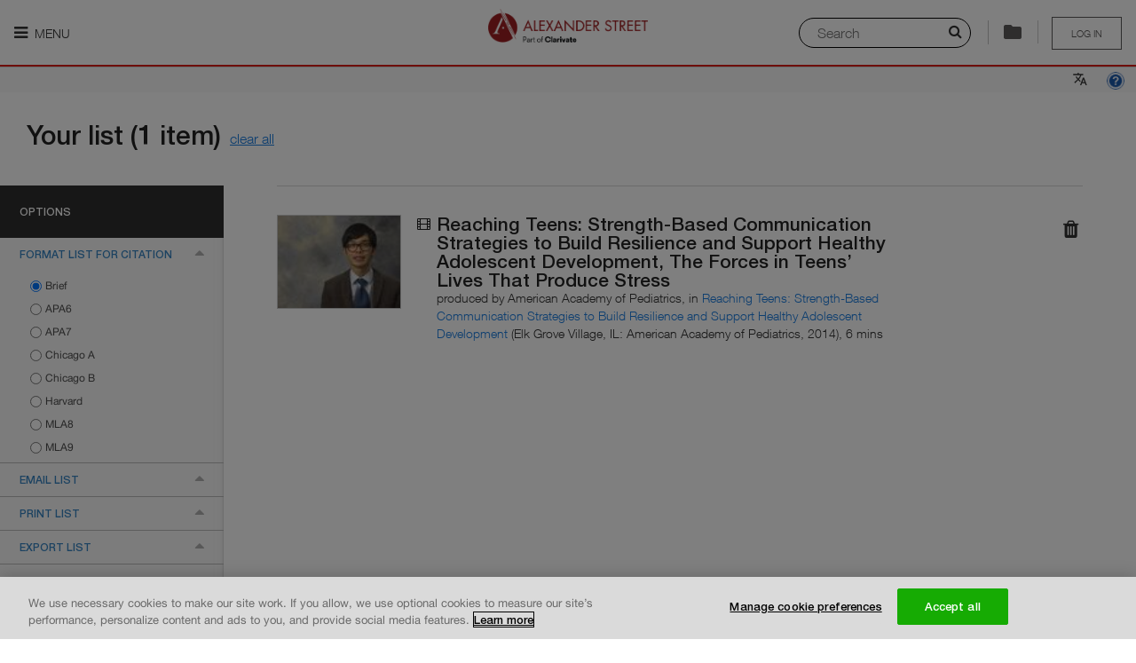

--- FILE ---
content_type: text/html; charset=utf-8
request_url: https://search.alexanderstreet.com/cite/display/default/bibliographic_entity%7Cvideo_work%7C3276201
body_size: 31636
content:
<!DOCTYPE html>
<!--[if IE 8]><html class="no-js lt-ie9" lang="en" dir="ltr"> <![endif]-->
<!--[if gt IE 8]><!--> <html class="no-js" lang="en" dir="ltr"> <!--<![endif]-->
<head>
  
  <script>
    (function(window) {
      'use strict';

      var LWC_URL = localStorage.getItem('lwc') ? localStorage.getItem('lwc') : 'https://asp-prod-apps.s3.amazonaws.com/lazr/web-components/2.0.6/main.js';
      window.document.addEventListener('DOMContentLoaded', function() {
        var s = document.createElement('script');
        s.setAttribute('type', 'module');
        s.setAttribute('src', LWC_URL);
        window.document.getElementsByTagName('head')[0].appendChild(s);
      })
    }(window));
  </script>

  <meta charset="utf-8" />
<meta http-equiv="x-dns-prefetch-control" content="on" />
<link rel="dns-prefetch" href="//dywyzs4z4lwvw.cloudfront.net" />
<!--[if IE 9]>
<link rel="prefetch" href="//dywyzs4z4lwvw.cloudfront.net" />
<![endif]-->
<meta http-equiv="x-dns-prefetch-control" content="on" />
<link rel="dns-prefetch" href="//d3crmev290s45i.cloudfront.net" />
<link rel="preconnect" href="//d3crmev290s45i.cloudfront.net" />
<link rel="shortcut icon" href="//dywyzs4z4lwvw.cloudfront.net/cdn/farfuture/KYiWurkAePFoobm5j2cpG5cx2dpi6leIrV2VDsNGvR8/mtime:1765053961/sites/all/themes/custom/alexanderstreet_foundation/images/favicon.png" />
<meta name="apple-mobile-web-app-title" content="Alexander Street, part of Clarivate" />
<meta name="viewport" content="width=device-width, initial-scale=1.0" />
<meta http-equiv="ImageToolbar" content="false" />
<meta name="description" content="Search streaming video, audio, and text content for academic, public, and K-12 institutions. Alexander Street is an imprint of ProQuest that promotes teaching, research, and learning across music, counseling, history, anthropology, drama, film, and more." />
<link rel="canonical" href="https://search.alexanderstreet.com/cite/display/default/bibliographic_entity%7Cvideo_work%7C3276201" />
<link rel="shortlink" href="https://search.alexanderstreet.com/cite/display/default/bibliographic_entity%7Cvideo_work%7C3276201" />
<meta name="msvalidate.01" content="2C779228BDB13B68F54441BD9DC9AD29" />
<meta name="google-site-verification" content="eetCD-gEwZQK98GZbrYUPSnm7XHyBB7mQlN8bP9e-uk" />
  <title>Alexander Street, part of Clarivate</title>
  <link rel="stylesheet" href="//dywyzs4z4lwvw.cloudfront.net/cdn/farfuture/VlshLAc6CuJAF9InFSqmAyPFZo0fWAJlzjvcw14TczU/mtime:1767776873/sites/default/files/cdn/css/https/css_gErkQ7dUJjv2EMwwErfyZm4HFWwf0yzAaoDuwR6KT9g.css" />
<link rel="stylesheet" href="//dywyzs4z4lwvw.cloudfront.net/cdn/farfuture/ppKLIUZKcpGyidPZlmueIQrAucUucMX_vrBl7Qi92fk/mtime:1766785972/sites/default/files/cdn/css/https/css_i0jPxnlLeUQSX8oB2u07KI3AU9zXuOZnOOf037YLEpo.css" />
  <!-- OptanonConsentNoticeStart -->
  <script type="text/javascript" src="https://cdn.cookielaw.org/consent/daab9845-dc36-4378-97fe-5452c96f0228-test/OtAutoBlock.js"></script>
  <script src="https://cdn.cookielaw.org/scripttemplates/otSDKStub.js"  type="text/javascript" charset="UTF-8" data-domain-script="daab9845-dc36-4378-97fe-5452c96f0228-test"></script>
  <!-- OptanonConsentNoticeEnd -->
  <script src="//ajax.googleapis.com/ajax/libs/jquery/1.9.1/jquery.min.js"></script>
<script>window.jQuery || document.write("<script src='/sites/all/modules/contributed/jquery_update/replace/jquery/1.9/jquery.min.js'>\x3C/script>")</script>
<script src="//dywyzs4z4lwvw.cloudfront.net/cdn/farfuture/KnJ4ANdS9NKJ8Pe6NLnXeiOPCrYEz0pqBbHWZTonJhg/mtime:1768999023/sites/default/files/js/js_bfJne9hku7DNZ2optoaYia-x1K2i-GM_3xkTj3tsDv4.js"></script>
<script src="//ajax.googleapis.com/ajax/libs/jqueryui/1.10.2/jquery-ui.min.js"></script>
<script>window.jQuery.ui || document.write("<script src='/sites/all/modules/contributed/jquery_update/replace/ui/ui/minified/jquery-ui.min.js'>\x3C/script>")</script>
<script src="//dywyzs4z4lwvw.cloudfront.net/cdn/farfuture/FCAWYmQRkuNZfO025ao4QgkQd1fcNaljM7NgrUo4_nU/mtime:1768999022/sites/default/files/js/js_7kj78Ig78QQV4sFnKXZPI8RXON2fOL4cnzyshF1sMu4.js"></script>
<script src="//dywyzs4z4lwvw.cloudfront.net/cdn/farfuture/waCgY2ytFd9Xv8RpNGBpuyT2vvSmtKKkLRY2pkU6C2U/mtime:1768998992/sites/default/files/js/js_gHk2gWJ_Qw_jU2qRiUmSl7d8oly1Cx7lQFrqcp3RXcI.js"></script>
<script src="//dywyzs4z4lwvw.cloudfront.net/cdn/farfuture/OrwUh88jIK6_0jqYs4WoYZEt4uJD3Bd7baJz6NEDh3s/mtime:1768999023/sites/default/files/js/js_C9_xZZ-LM9n0L7EsQctVQ3D7Sz9eFQZGVqR3aaIXWyU.js"></script>
<script>jQuery.extend(Drupal.settings, {"basePath":"\/","pathPrefix":"","setHasJsCookie":0,"ajaxPageState":{"theme":"alexanderstreet_foundation","theme_token":"5BMIFgb8v03F1ehkEnSH39jGkpug71RZZ9-6g2gfuJQ","jquery_version":"1.9","js":{"0":1,"sites\/all\/modules\/contributed\/ctools\/js\/ajax-responder.js":1,"misc\/textarea.js":1,"sites\/all\/modules\/lazr\/scripts\/lazr.min.js":1,"sites\/all\/modules\/lazr\/scripts\/ga4.min.js":1,"sites\/all\/modules\/lazr\/scripts\/pendo.es6.js":1,"sites\/all\/modules\/lazr_modules\/menu_lazr\/scripts\/menu_lazr.min.js":1,"sites\/all\/modules\/lazr_modules\/cite_lazr\/scripts\/cite_item.min.js":1,"sites\/all\/themes\/custom\/alexanderstreet_foundation\/js\/foundation.min.js":1,"sites\/all\/themes\/custom\/alexanderstreet_foundation\/js\/libs.min.js":1,"sites\/all\/themes\/custom\/alexanderstreet_foundation\/js\/app.min.js":1,"sites\/all\/themes\/contributed\/zurb_foundation\/js\/vendor\/modernizr.js":1,"sites\/all\/libraries\/jqueryui-touch-punch\/jquery.ui.touch-punch.min.js":1,"sites\/all\/modules\/lazr_modules\/citation_lazr\/scripts\/citation_lazr.min.js":1,"sites\/all\/libraries\/urijs\/src\/URI.min.js":1,"sites\/all\/libraries\/js-cookie\/src\/js.cookie.js":1,"sites\/all\/modules\/lazr_modules\/search_form_lazr\/scripts\/search_layer_form_lazr.min.js":1,"sites\/all\/modules\/lazr_modules\/lazr_breadcrumb\/scripts\/lazr_breadcrumb.min.js":1,"sites\/all\/modules\/lazr\/contributed\/lazr_statistics\/scripts\/statistics.min.js":1,"sites\/all\/modules\/lazr\/contributed\/lazr_squid_solutions\/scripts\/client.min.js":1,"sites\/all\/modules\/lazr\/contributed\/lazr_squid_solutions\/scripts\/squid_solutions.min.js":1,"sites\/all\/modules\/lazr\/contributed\/lazr_diagnostics\/scripts\/lazr_diagnostics.js":1,"sites\/all\/modules\/lazr\/scripts\/accessibility.min.js":1,"sites\/all\/modules\/lazr_modules\/cite_lazr\/scripts\/cite.min.js":1,"sites\/all\/libraries\/clipboard.js\/dist\/clipboard.min.js":1,"sites\/all\/modules\/lazr_modules\/cite_lazr\/scripts\/clipboard.min.js":1,"sites\/all\/modules\/contributed\/admin_menu\/admin_devel\/admin_devel.js":1,"1":1,"2":1,"3":1,"\/\/s7.addthis.com\/js\/300\/addthis_widget.js#pubid=xa-514f8333593f7334":1,"\/\/ajax.googleapis.com\/ajax\/libs\/jquery\/1.9.1\/jquery.min.js":1,"4":1,"misc\/jquery-extend-3.4.0.js":1,"misc\/jquery-html-prefilter-3.5.0-backport.js":1,"misc\/jquery.once.js":1,"misc\/drupal.js":1,"misc\/ajax.js":1,"sites\/all\/modules\/contributed\/jquery_update\/js\/jquery_update.js":1,"sites\/all\/libraries\/jquery.migrate\/jquery-migrate-1.2.1.min.js":1,"sites\/all\/libraries\/underscore\/underscore-min.js":1,"sites\/all\/modules\/contributed\/jquery_update\/replace\/ui\/external\/jquery.cookie.js":1,"sites\/all\/modules\/contributed\/ctools\/js\/modal.js":1,"sites\/all\/modules\/contributed\/jquery_update\/replace\/misc\/jquery.form.min.js":1,"\/\/ajax.googleapis.com\/ajax\/libs\/jqueryui\/1.10.2\/jquery-ui.min.js":1,"5":1,"misc\/ui\/jquery.ui.position-1.13.0-backport.js":1,"misc\/ui\/jquery.ui.dialog-1.13.0-backport.js":1,"misc\/form-single-submit.js":1,"sites\/all\/modules\/contributed\/entityreference\/js\/entityreference.js":1,"sites\/all\/libraries\/colorbox\/jquery.colorbox-min.js":1,"sites\/all\/modules\/contributed\/colorbox\/js\/colorbox.js":1,"sites\/all\/modules\/contributed\/colorbox\/styles\/default\/colorbox_style.js":1,"sites\/all\/modules\/lazr_modules\/playlist_lazr\/scripts\/playlist_lazr.min.js":1},"css":{"sites\/all\/modules\/contributed\/colorbox\/styles\/default\/colorbox_style.css":1,"sites\/all\/modules\/lazr_modules\/cite_lazr\/styles\/compiled\/cite.min.css":1,"sites\/all\/themes\/custom\/alexanderstreet_foundation\/css\/alexanderstreet_foundation.min.css":1,"sites\/all\/themes\/custom\/alexanderstreet_foundation\/css\/responsive.min.css":1,"sites\/all\/modules\/lazr\/contributed\/lazr_diagnostics\/styles\/compiled\/lazr_diagnostics.css":1,"sites\/all\/modules\/lazr_modules\/cite_lazr\/styles\/compiled\/cite_items_bar.min.css":1,"sites\/all\/modules\/lazr\/contributed\/open_lazr_commerce\/styles\/compiled\/cart_content_bar.min.css":1,"sites\/all\/modules\/contributed\/ctools\/css\/ctools.css":1,"sites\/all\/modules\/contributed\/ctools\/css\/modal.css":1,"sites\/all\/modules\/lazr_modules\/citation_lazr\/styles\/compiled\/lazr_citation.min.css":1,"sites\/all\/modules\/lazr_modules\/search_form_lazr\/styles\/compiled\/lazr_search_layer.min.css":1}},"colorbox":{"opacity":"0.85","current":"{current} of {total}","previous":"\u00ab Prev","next":"Next \u00bb","close":"Close","maxWidth":"98%","maxHeight":"98%","fixed":true,"mobiledetect":true,"mobiledevicewidth":"480px","file_public_path":"\/sites\/default\/files","specificPagesDefaultValue":"admin*\nimagebrowser*\nimg_assist*\nimce*\nnode\/add\/*\nnode\/*\/edit\nprint\/*\nprintpdf\/*\nsystem\/ajax\nsystem\/ajax\/*"},"Statistics":{"metaDataUrl":"\/ajax\/statistics\/event\/meta-data","supportedEvents":{"EVENT_PLAYLIST_VIEW":"playlist:view","EVENT_ENTITY_VIEW":"record_view","EVENT_CLIP_VIEW":"clip:view","EVENT_EMBEDDED_PLAYLIST_VIEW":"embedded_playlist:view","EVENT_EMBEDDED_ENTITY_VIEW":"embedded_entity:view","EVENT_EMBEDDED_CLIP_VIEW":"embedded_clip:view","EVENT_SEARCH":"search","EVENT_SEARCH_RESULT_CLICK":"search_result:click","EVENT_UCV_SEARCH":"ucv:search","EVENT_UNIPLAYER_SEARCH":"uniplayer:search","EVENT_ACCESS_DENIED":"access_denied","EVENT_PLAYLIST_CREATE":"playlist:create","EVENT_PLAYLIST_ADD":"playlist:add","EVENT_UNIPLAYER_FEEDBACK":"uniplayer:feedback","EVENT_UNIPLAYER_PLAYBACK":"uniplayer:playback","EVENT_UNIPLAYER_AGGREGATE_PLAYBACK":"uniplayer:aggregated_playback","EVENT_UNIPLAYER_CACHE_AGGREGATE_PLAYBACK":"uniplayer:cache_aggregated_playback","EVENT_SESSION_START":"session_start"},"blackListedEvents":[],"securityToken":"jBFE20YvbPUINcbd-nHRzSZSEMCqMUDGShOM7c6v0ug","enabled":true,"debug":false},"SquidSolutions":{"libraryUrl":"https:\/\/d3crmev290s45i.cloudfront.net\/js\/tracker.js","tagUrl":"https:\/\/d3crmev290s45i.cloudfront.net\/t.gif","supportedEvents":{"SQUID_SOLUTIONS_EVENT_RESULT_CLICK":"resultclick","SQUID_SOLUTIONS_EVENT_SEARCH":"search","SQUID_SOLUTIONS_EVENT_UCV_SEARCH":"ucv:search","SQUID_SOLUTIONS_EVENT_UNIPLAYER_SEARCH":"uniplayer:search","SQUID_SOLUTIONS_EVENT_RECORD_VIEW":"record_view","SQUID_SOLUTIONS_EVENT_ACCESS_DENIED":"access_denied","SQUID_SOLUTIONS_EVENT_ACCESS_BOOK_DENIED":"access_book_denied","SQUID_SOLUTIONS_EVENT_ACCESS_DB_DENIED":"access_db_denied","SQUID_SOLUTIONS_EVENT_BOOK_SEARCH":"booksearch","SQUID_SOLUTIONS_EVENT_PLAYLIST":"playlist","SQUID_SOLUTIONS_EVENT_RECORD_VIEW_PLAYLIST":"record_view_playlist","SQUID_SOLUTIONS_EVENT_FEEDBACK":"uniplayer:feedback","SQUID_SOLUTIONS_EVENT_PLAYBACK":"uniplayer:playback","SQUID_SOLUTIONS_EVENT_AGGREGATED_PLAYBACK":"uniplayer:aggregated_playback","SQUID_SOLUTIONS_EVENT_CACHE_AGGREGATED_PLAYBACK":"uniplayer:cache_aggregated_playback","SQUID_SOLUTIONS_EVENT_CITED":"cited","SQUID_SOLUTIONS_EVENT_SHARED":"shared","SQUID_SOLUTIONS_EVENT_EMBEDDED":"embedded","SQUID_SOLUTIONS_EVENT_PLAYLIST_CREATE":"playlist_create","SQUID_SOLUTIONS_EVENT_PLAYLIST_PLAY":"playlist_play","SQUID_SOLUTIONS_EVENT_PLAYLIST_ITEM_PLAY":"playlist_item_play","SQUID_SOLUTIONS_EVENT_PLAYLIST_ADD":"playlist_add","SQUID_SOLUTIONS_EVENT_EXTRACTED":"extracted","SQUID_SOLUTIONS_EVENT_ANNOTATION_CREATE":"ann_create","SQUID_SOLUTIONS_EVENT_ANNOTATION_VIEW":"ann_view","SQUID_SOLUTIONS_EVENT_USE_CASE_FEEDBACK":"feedback","SQUID_SOLUTIONS_EVENT_SESSION_START":"session_start"},"blackListedEvents":[],"context":{"isSearchPage":false,"isSearchResultsPage":false,"isSearchWithinPage":false,"isFromSearchResultsPage":false,"isFromSearchWithinPage":false,"isFromAdvancedSearchResultPage":false,"isFromCitePage":true,"hasSearchString":false,"searchString":null,"fromSearchString":null,"isEntityViewPage":false,"isPlaylistViewPage":false,"isPlaylistBrowsePage":false,"isPlaylistPage":false,"isContentItemEmbedPage":false,"isContentItemPopoutPlayerPage":false,"isEntityPreviewPage":false,"isAdvancedSearchPage":false,"isClipBrowsePage":false,"isAccessDeniedPage":false,"isWayfishPage":false,"isFrontPage":false,"isBrowsePage":false,"isCollectionsBrowsePage":false,"isCitePage":true,"isLandingPage":false,"isWayfPage":false,"isLoginPage":false,"isUserPage":false,"isHelpPage":false,"isAboutInformationPage":false,"isECommercePage":false,"isErrorPage":false,"isContextDetailPage":false,"playlistId":null,"playlistToken":null,"entityId":null,"entityToken":null,"clipId":null,"clipToken":null,"uri":"\/cite\/display\/default\/bibliographic_entity%7Cvideo_work%7C3276201","referrerUri":null,"isFromAdvancedSearchPage":false},"domain":".alexanderstreet.com","metaData":{"mpa":"Cite page","mut":"page","mpid":"asp","oneadminid":""},"wid":"asp01","uid":"540","enabled":true,"debug":false},"applicationName":"pharos_ui","environment":{"isProduction":true,"isPreProduction":false,"isStaging":false},"themeName":"alexanderstreet_foundation","themePath":"\/sites\/all\/themes\/custom\/alexanderstreet_foundation","countryCode":"US","LTI":{"helpPageUrl":"https:\/\/alexanderstreet.com\/page\/link-and-embed-best-practices#lti"},"urlIsAjaxTrusted":{"\/cite\/display\/default\/bibliographic_entity%7Cvideo_work%7C3276201":true,"\/export":true},"CToolsModal":{"loadingText":"Loading...","closeText":"Close Window","closeImage":"\u003Cimg typeof=\u0022foaf:Image\u0022 src=\u0022\/\/dywyzs4z4lwvw.cloudfront.net\/cdn\/farfuture\/fOFicuqUS3dAR6N4kLFETpKMSV1bB2HtoGCFJooEEDI\/mtime:1675167590\/sites\/all\/modules\/contributed\/ctools\/images\/icon-close-window.png\u0022 alt=\u0022Close window\u0022 title=\u0022Close window\u0022 \/\u003E","throbber":"\u003Cimg typeof=\u0022foaf:Image\u0022 src=\u0022\/\/dywyzs4z4lwvw.cloudfront.net\/cdn\/farfuture\/-q9mrO65F-7HKMDexUHeksKglQUkr7zpMQ-roQJCCZY\/mtime:1675167590\/sites\/all\/modules\/contributed\/ctools\/images\/throbber.gif\u0022 alt=\u0022Loading\u0022 title=\u0022Loading...\u0022 \/\u003E"},"add-to-playlist-style":{"closeText":"","closeImage":"","modalSize":{"type":"fixed","width":480,"height":250,"addHeight":0},"modalOptions":{"opacity":0.5,"background-color":"#000"},"modalClass":"add-to-playlist","animation":"fadeIn","modalTheme":"CToolsAddToPlaylistPopupWindow","throbber":"\u003Cimg typeof=\u0022foaf:Image\u0022 src=\u0022\/\/dywyzs4z4lwvw.cloudfront.net\/cdn\/farfuture\/UlDbDhSvhY86kBSVmSwg4DbdrNiwAP6F4fdYCJn87Cc\/mtime:1765053961\/sites\/all\/modules\/lazr_modules\/page_header_lazr\/images\/ajax-loader.gif\u0022 alt=\u0022Loading...\u0022 title=\u0022Loading\u0022 \/\u003E"},"autosuggest_fliter_options":{"discipline":"All Disciplines","community":null},"password":{"strengthTitle":"Password compliance:"},"type":"setting","ASP":{"Lazr":{"UserEngagementItems":{"bibliographic_entity|video_work|3276201":"Reaching Teens: Strength-Based Communication Strategies to Build Resilience and Support Healthy Adolescent Development, The Forces in Teens\u2019 Lives That Produce Stress"},"Cite":{"items":["bibliographic_entity|video_work|3276201"],"authorizedUser":false,"accountId":"","usageGroupId":""},"Stats":{"customer":"540 \/ Public Pages Customer (Pharos)","authorizationType":"publicpage","lms":""},"Pendo":{"accountId":"","customerId":"540","authorizationType":"publicpage","institutionName":"Public Pages Customer (Pharos)","is_paying":true,"isUser":false}}},"maintenance":false});</script>
  <!-- Google Tag Manager -->
  <script>(function (w, d, s, l, i) {
      w[l] = w[l] || [];
      w[l].push({ "gtm.start": new Date().getTime(), event: "gtm.js" });
      var f = d.getElementsByTagName(s)[0],
        j = d.createElement(s),
        dl = l != "dataLayer" ? "\x26l\x3d" + l : "";
      j.async = true;
      j.src = "https://www.googletagmanager.com/gtm.js?id\x3d" + i + dl;
      j.setAttribute('class','optanon-category-C0002');
      f.parentNode.insertBefore(j, f);
    })(window, document, "script", "dataLayer", "GTM-MMNJMLL");
  </script>
</head>

<body class="html not-front not-logged-in page-cite page-cite-display page-cite-display-default page-cite-display-default-bibliographic-entityvideo-work3276201 section-cite one-sidebar theme-alexanderstreet_foundation" >
  <div id="skip-link">
    <a href="#main-content" class="element-invisible element-focusable">
      Skip to main content    </a>
  </div>
    
<div role="document" class="page ">
<header role="banner" id="header" class="row ">
    
    <div id="header-visible-area">
              <div id="header-nav-icon" >
                      <a href=""
               class="nav-icon-label"
               aria-expanded="false"
               title="Main menu is hidden by default, please press enter to show it."
            ><i class="fa fa-bars"></i> Menu            </a>
                  </div>
                  <div id="header-logo" class="logos"><a href="/"><img class="logo" typeof="foaf:Image" src="//dywyzs4z4lwvw.cloudfront.net/cdn/farfuture/np6Iqt7BUIhLdYh8zdXH7OulrtTAN5xBHQBt1W4Y81k/mtime:1765053961/sites/all/themes/custom/alexanderstreet_foundation/images/logo.png" alt="" /><span>Logo of Alexander Street, part of Clarivate. Go to Alexander Street homepage</span></a></div>
                <section id="header-user-menu" class="user-logout user-unaccess">
      
    <a href="/wayf?destination=cite/display/default/bibliographic_entity%7Cvideo_work%7C3276201" title="Please sign in to save your clips and playlists" class="unaccess">Log in</a>  </section>
                  <div id="header-special">
            <usetools-selected-info class="citetools-wrapper"></usetools-selected-info>
                <section class="block block-open-lazr-commerce block-open-lazr-commerce-open-lazr-commerce-cart-content-bar header">
  
      
    
  
  </section><div class="right search-layer-trigger">
      <i class="fa fa-search" aria-hidden="true"></i>
      <label class="sr-only" for="quick-searchstring">Search</label>
      <input placeholder="Search" id="quick-searchstring">
      <div class="separator">
      </div>
      </div>          </div>
                  </div>

          <section id="header-nav-area"  aria-label="Navigation section">
        <div class="header-nav-container">
          <!-- Don't have main menu for public page -->
          <nav role="navigation" id="header-main-menu" tabindex="0">
            <ul role="menu" class="menu"><li class="first expanded lazr-menu-collection"><a href="/" title="" aria-label="My Collections. There are 1 collections." role="menuitem" id="main-menu-item-0" aria-haspopup="true">My Collections</a><ul role="menu" class="menu"><li class="first last leaf"><a href="/3mtv" role="menuitem" id="main-menu-item-0-0">  Dissertations and Theses Videos</a></li>
</ul></li>
<li class="expanded lazr-menu-discipline"><a href="/browse/discipline" title="" aria-label="Disciplines. There are 10 disciplines." role="menuitem" id="main-menu-item-1" aria-haspopup="true">Disciplines</a><ul role="menu" class="menu"><li class="first collapsed"><a href="/video" role="menuitem" id="main-menu-item-1-0">My Video</a></li>
<li class="expanded"><a href="/art-design" role="menuitem" id="main-menu-item-1-1" aria-haspopup="true">Art &amp; Design</a><ul role="menu" class="menu"><li class="first leaf"><a href="/art-architecture" role="menuitem" id="main-menu-item-1-1-0">Art &amp; Architecture</a></li>
<li class="last leaf"><a href="/fashion-studies" role="menuitem" id="main-menu-item-1-1-1">Fashion Studies</a></li>
</ul></li>
<li class="expanded"><a href="/diversity" role="menuitem" id="main-menu-item-1-2" aria-haspopup="true">Diversity</a><ul role="menu" class="menu"><li class="first leaf"><a href="/asian-studies" role="menuitem" id="main-menu-item-1-2-0">Asian Studies</a></li>
<li class="leaf"><a href="/black-studies" role="menuitem" id="main-menu-item-1-2-1">Black Studies</a></li>
<li class="leaf"><a href="/disastud/search?sort_by=real_title_sort&amp;sort_order=ASC" role="menuitem" id="main-menu-item-1-2-2">Disability Studies</a></li>
<li class="leaf"><a href="/hawaiian-studies/search?sort_by=real_title_sort&amp;sort_order=ASC" role="menuitem" id="main-menu-item-1-2-3">Hawaiian Studies</a></li>
<li class="leaf"><a href="/lgbt-studies" role="menuitem" id="main-menu-item-1-2-4">LGBT Studies</a></li>
<li class="last leaf"><a href="/womens-studies" role="menuitem" id="main-menu-item-1-2-5">Women&#039;s Studies</a></li>
</ul></li>
<li class="expanded"><a href="/health-sciences" role="menuitem" id="main-menu-item-1-3" aria-haspopup="true">Health Sciences</a><ul role="menu" class="menu"><li class="first leaf"><a href="/health-sciences/counseling-therapy" role="menuitem" id="main-menu-item-1-3-0">Counseling &amp; Therapy</a></li>
<li class="leaf"><a href="/dentistry" role="menuitem" id="main-menu-item-1-3-1">Dentistry</a></li>
<li class="leaf"><a href="/health-policy" role="menuitem" id="main-menu-item-1-3-2">Health Policy</a></li>
<li class="leaf"><a href="/medical-imaging/search?sort_by=real_title_sort&amp;sort_order=ASC" role="menuitem" id="main-menu-item-1-3-3">Medical Imaging</a></li>
<li class="leaf"><a href="/nursing" role="menuitem" id="main-menu-item-1-3-4">Nursing</a></li>
<li class="leaf"><a href="/rehabilitation-therapy" role="menuitem" id="main-menu-item-1-3-5">Rehabilitation Therapy</a></li>
<li class="leaf"><a href="/sports-medicine-exercise-science" role="menuitem" id="main-menu-item-1-3-6">Sports Medicine &amp; Exercise Science</a></li>
<li class="last leaf"><a href="/veterinary-science" role="menuitem" id="main-menu-item-1-3-7">Veterinary Science</a></li>
</ul></li>
<li class="expanded"><a href="/history" role="menuitem" id="main-menu-item-1-4" aria-haspopup="true">History</a><ul role="menu" class="menu"><li class="first leaf"><a href="/american-history" role="menuitem" id="main-menu-item-1-4-0">American History</a></li>
<li class="leaf"><a href="/letters-diaries" role="menuitem" id="main-menu-item-1-4-1">Letters and Diaries</a></li>
<li class="leaf"><a href="/newsreels" role="menuitem" id="main-menu-item-1-4-2">Newsreels</a></li>
<li class="leaf"><a href="/the-american-civil-war/search?sort_by=real_title_sort&amp;sort_order=ASC" role="menuitem" id="main-menu-item-1-4-3">The American Civil War</a></li>
<li class="leaf"><a href="/women-social-movements" role="menuitem" id="main-menu-item-1-4-4">Women and Social Movements</a></li>
<li class="last leaf"><a href="/world-history" role="menuitem" id="main-menu-item-1-4-5">World History</a></li>
</ul></li>
<li class="expanded"><a href="/literature-language" role="menuitem" id="main-menu-item-1-5" aria-haspopup="true">Literature &amp; Language</a><ul role="menu" class="menu"><li class="first leaf"><a href="/drama" role="menuitem" id="main-menu-item-1-5-0">Drama</a></li>
<li class="leaf"><a href="/literature-language/film" role="menuitem" id="main-menu-item-1-5-1">Film</a></li>
<li class="leaf"><a href="/language/search?sort_by=real_title_sort&amp;sort_order=ASC" role="menuitem" id="main-menu-item-1-5-2">Language</a></li>
<li class="last leaf"><a href="/literature" role="menuitem" id="main-menu-item-1-5-3">Literature</a></li>
</ul></li>
<li class="expanded"><a href="/music-performing-arts" role="menuitem" id="main-menu-item-1-6" aria-haspopup="true">Music &amp; Performing Arts</a><ul role="menu" class="menu"><li class="first leaf"><a href="/american-song" role="menuitem" id="main-menu-item-1-6-0">American Music</a></li>
<li class="leaf"><a href="/classical-music" role="menuitem" id="main-menu-item-1-6-1">Classical Music</a></li>
<li class="leaf"><a href="/dance" role="menuitem" id="main-menu-item-1-6-2">Dance</a></li>
<li class="leaf"><a href="/film" role="menuitem" id="main-menu-item-1-6-3">Film</a></li>
<li class="leaf"><a href="/jazz-music" role="menuitem" id="main-menu-item-1-6-4">Jazz</a></li>
<li class="leaf"><a href="/popular-music" role="menuitem" id="main-menu-item-1-6-5">Popular Music</a></li>
<li class="leaf"><a href="/theatre" role="menuitem" id="main-menu-item-1-6-6">Theatre</a></li>
<li class="last leaf"><a href="/world-music" role="menuitem" id="main-menu-item-1-6-7">World Music</a></li>
</ul></li>
<li class="expanded"><a href="/personal-interest" role="menuitem" id="main-menu-item-1-7" aria-haspopup="true">Personal Interest</a><ul role="menu" class="menu"><li class="first leaf"><a href="/cooking" role="menuitem" id="main-menu-item-1-7-0">Cooking</a></li>
<li class="leaf"><a href="/how-to/search?sort_by=real_title_sort&amp;sort_order=ASC" role="menuitem" id="main-menu-item-1-7-1">How-To</a></li>
<li class="last leaf"><a href="/travel" role="menuitem" id="main-menu-item-1-7-2">Travel</a></li>
</ul></li>
<li class="expanded"><a href="/psychology-counseling" role="menuitem" id="main-menu-item-1-8" aria-haspopup="true">Psychology &amp; Counseling</a><ul role="menu" class="menu"><li class="first leaf"><a href="/counseling-therapy" role="menuitem" id="main-menu-item-1-8-0">Counseling &amp; Therapy</a></li>
<li class="leaf"><a href="/psychology" role="menuitem" id="main-menu-item-1-8-1">Psychology</a></li>
<li class="last leaf"><a href="/psychology-counseling/social-work/search?sort_by=real_title_sort&amp;sort_order=ASC" role="menuitem" id="main-menu-item-1-8-2">Social Work</a></li>
</ul></li>
<li class="expanded"><a href="/science-engineering" role="menuitem" id="main-menu-item-1-9" aria-haspopup="true">Science &amp; Engineering</a><ul role="menu" class="menu"><li class="first leaf"><a href="/engineering" role="menuitem" id="main-menu-item-1-9-0">Engineering</a></li>
<li class="last leaf"><a href="/science/search?sort_by=real_title_sort&amp;sort_order=ASC" role="menuitem" id="main-menu-item-1-9-1">Science</a></li>
</ul></li>
<li class="last expanded"><a href="/social-sciences" role="menuitem" id="main-menu-item-1-10" aria-haspopup="true">Social Sciences</a><ul role="menu" class="menu"><li class="first leaf"><a href="/anthropology" role="menuitem" id="main-menu-item-1-10-0">Anthropology</a></li>
<li class="leaf"><a href="/business-economics" role="menuitem" id="main-menu-item-1-10-1">Business &amp; Economics</a></li>
<li class="leaf"><a href="/criminal-justice-public-safety" role="menuitem" id="main-menu-item-1-10-2">Criminal Justice &amp; Public Safety</a></li>
<li class="leaf"><a href="/education" role="menuitem" id="main-menu-item-1-10-3">Education</a></li>
<li class="leaf"><a href="/environmental-studies" role="menuitem" id="main-menu-item-1-10-4">Environmental Studies</a></li>
<li class="leaf"><a href="/global-issues" role="menuitem" id="main-menu-item-1-10-5">Global Issues</a></li>
<li class="leaf"><a href="/media-studies" role="menuitem" id="main-menu-item-1-10-6">Media Studies</a></li>
<li class="leaf"><a href="/politics-current-affairs" role="menuitem" id="main-menu-item-1-10-7">Politics &amp; Current Affairs</a></li>
<li class="leaf"><a href="/social-sciences/psychology" role="menuitem" id="main-menu-item-1-10-8">Psychology</a></li>
<li class="leaf"><a href="/religion-thought" role="menuitem" id="main-menu-item-1-10-9">Religion &amp; Thought</a></li>
<li class="leaf"><a href="/social-theory/search?sort_by=real_title_sort&amp;sort_order=ASC" role="menuitem" id="main-menu-item-1-10-10">Social Theory</a></li>
<li class="last leaf"><a href="/social-work/search?sort_by=real_title_sort&amp;sort_order=ASC" role="menuitem" id="main-menu-item-1-10-11">Social Work</a></li>
</ul></li>
</ul></li>
<li class="leaf lazr-menu-title"><a href="/browse/title" title="" aria-label="Titles" role="menuitem" id="main-menu-item-2">Titles</a></li>
<li class="leaf lazr-menu-publisher"><a href="/browse/publisher" title="" aria-label="Publishers" role="menuitem" id="main-menu-item-3">Publishers</a></li>
<li class="leaf lazr-menu-playlist"><a href="/playlists" title="" aria-label="Playlists" role="menuitem" id="main-menu-item-4">Playlists</a></li>
<li class="leaf lazr-menu-clip"><a href="/clips" title="" aria-label="Clips" role="menuitem" id="main-menu-item-5">Clips</a></li>
<li class="last leaf"><a href="/advanced-search" role="menuitem" id="main-menu-item-6">Advanced Search</a></li>
</ul>          </nav>

          <div id="preload-menu-images">
                          <div id="preload-menu-1"></div>
                          <div id="preload-menu-2"></div>
                          <div id="preload-menu-3"></div>
                          <div id="preload-menu-4"></div>
                          <div id="preload-menu-5"></div>
                          <div id="preload-menu-6"></div>
                          <div id="preload-menu-7"></div>
                          <div id="preload-menu-8"></div>
                          <div id="preload-menu-9"></div>
                          <div id="preload-menu-10"></div>
                      </div>

          <!-- @todo: the following 3 lines is only used on the APAV whitelist site. -->
          <!-- We're keeping the old site until later in 2020. Can be removed in 2021. -->
          <div id="header-search">
                      </div>
        </div>
      </section>
      </header>

        
            <section id="region-breadcrumb" class="l-breadcrumb row" aria-label="Breadcrumb section.">
          <section class="block block-lazr-breadcrumb block-lazr-breadcrumb-lazr-breadcrumb">
  
      
    <h2 class="element-invisible">You are here</h2>
<div class="breadcrumb small">
      <a href="/">Home</a>  </div>
  
  </section><section class="block block-search-api-lazr block-search-api-lazr-search-result-help-bar">
  
      
    <div class="small" style="float: right;">
  <a href="/help">
    <img src="//dywyzs4z4lwvw.cloudfront.net/cdn/farfuture/0NLEJwYl9PxlHMcDAPgI8FOMDoiz4ULDNeOaMoSge5k/mtime:1765053961/sites/all/themes/pharosui_omega/help.png" alt="Help"
         title="Help" width="22" height="22" />
  </a>
</div>
  
  </section><section class="block block-search-api-lazr block-search-api-lazr-search-result-google-translate">
  
      
    <usetools-translate-modal />
  
  </section><section class="block block-cite-lazr block-cite-lazr-items-cited-info">
  
      
    <!-- <div id="lazr_cite_cited_items"
     class="small small-padding cite-item-highlight">
  <span id="items_selected_span">1 item selected</span>
  <span id="items_selected_clear"
        style="margin-left: 3px;">
    [
    <span id="clear_selected_items"
          title="Clear the selected items list">
      clear    </span>
    ]
  </span>
  <span id="items_selected_cite"
        style="margin-left: 3px;">
    <a href="/cite"
       id="cite_selected_items"
       title="View the selected items list">
      View list    </a>
  </span>
</div> -->
  
  </section>                                </section>
    
          <section id="region-banner" class="l-banner row">
          <section class="block block-cite-lazr block-cite-lazr-cite-list-info">
  
      
    <div id="cite-list-info">
  <h1>Your list (1 item)</h1>
    <div>
    <a href="javascript:void(0);" id="clear_selected_items_and_return" title="Clear the list">clear all</a>
  </div>
  </div>
  
  </section>      </section>
      

  <main role="main" id="main-content" class="l-main">

          <div id="sidebar-mobile-vail"></div>

      <aside role="complementary" id="region-sidebar" class="sidebar">
        <div id="sidebar-mobile-label">
          <div class="nav-hamburger">
            <span></span>
          </div>
        </div>

        <div id="region-sidebar-offset">
            <section class="block block-cite-lazr block-cite-lazr-cite-operation-list">
  
      
    <div class="options-label"><h3>Options</h3></div>
<div id="cite-operation-accordion">
      <h4 class="format-list first"
        title="Format list for citation">
      Format list for citation      <i class="fa right fa-sort-desc rotate"></i>
    </h4>

    <div><form class="citation-operation" action="/cite/display/default/bibliographic_entity%7Cvideo_work%7C3276201" method="post" id="cite-lazr-citation-display-form" accept-charset="UTF-8"><div><div id="edit-style" class="form-radios"><fieldset><legend class="sr-only">Form radios</legend><div class="form-item form-type-radio form-item-style">
 <input accessibility="style of citation, press spacebar to change the style." type="radio" id="edit-style-default" name="style" value="default" checked="checked" class="form-radio" />  <label class="option" for="edit-style-default" id="edit-style-default-label" title="Brief ">Brief <span class="screenreader">style of citation, press spacebar to change the style.</span></label>


</div>
<div class="form-item form-type-radio form-item-style">
 <input accessibility="style of citation, press spacebar to change the style." type="radio" id="edit-style-apa" name="style" value="apa" class="form-radio" />  <label class="option" for="edit-style-apa" id="edit-style-apa-label" title="APA6 ">APA6 <span class="screenreader">style of citation, press spacebar to change the style.</span></label>


</div>
<div class="form-item form-type-radio form-item-style">
 <input accessibility="style of citation, press spacebar to change the style." type="radio" id="edit-style-apa7" name="style" value="apa7" class="form-radio" />  <label class="option" for="edit-style-apa7" id="edit-style-apa7-label" title="APA7 ">APA7 <span class="screenreader">style of citation, press spacebar to change the style.</span></label>


</div>
<div class="form-item form-type-radio form-item-style">
 <input accessibility="style of citation, press spacebar to change the style." type="radio" id="edit-style-chicagoa" name="style" value="chicagoa" class="form-radio" />  <label class="option" for="edit-style-chicagoa" id="edit-style-chicagoa-label" title="Chicago A ">Chicago A <span class="screenreader">style of citation, press spacebar to change the style.</span></label>


</div>
<div class="form-item form-type-radio form-item-style">
 <input accessibility="style of citation, press spacebar to change the style." type="radio" id="edit-style-chicagob" name="style" value="chicagob" class="form-radio" />  <label class="option" for="edit-style-chicagob" id="edit-style-chicagob-label" title="Chicago B ">Chicago B <span class="screenreader">style of citation, press spacebar to change the style.</span></label>


</div>
<div class="form-item form-type-radio form-item-style">
 <input accessibility="style of citation, press spacebar to change the style." type="radio" id="edit-style-harvard" name="style" value="harvard" class="form-radio" />  <label class="option" for="edit-style-harvard" id="edit-style-harvard-label" title="Harvard ">Harvard <span class="screenreader">style of citation, press spacebar to change the style.</span></label>


</div>
<div class="form-item form-type-radio form-item-style">
 <input accessibility="style of citation, press spacebar to change the style." type="radio" id="edit-style-mla8" name="style" value="mla8" class="form-radio" />  <label class="option" for="edit-style-mla8" id="edit-style-mla8-label" title="MLA8 ">MLA8 <span class="screenreader">style of citation, press spacebar to change the style.</span></label>


</div>
<div class="form-item form-type-radio form-item-style">
 <input accessibility="style of citation, press spacebar to change the style." type="radio" id="edit-style-mla9" name="style" value="mla9" class="form-radio" />  <label class="option" for="edit-style-mla9" id="edit-style-mla9-label" title="MLA9 ">MLA9 <span class="screenreader">style of citation, press spacebar to change the style.</span></label>


</div>
</fieldset></div><div id="ajax_display_msg"></div><input type="hidden" name="path" value="display" />
<input type="hidden" name="form_build_id" value="form-_np_DNQQwYpwApR13Me8eP7E07T9OLBFyHpxy-q0ejA" />
<input type="hidden" name="form_id" value="cite_lazr_citation_display_form" />
</div></form></div>
  
      <h4 class="email" title="Email list">
      Email list      <i class="fa right fa-sort-desc rotate"></i>
    </h4>

    <div><form class="citation-operation" autocomplete="on" action="/cite/display/default/bibliographic_entity%7Cvideo_work%7C3276201" method="post" id="cite-lazr-citation-email-form" accept-charset="UTF-8"><div><div class="form-item form-type-email form-item-txt-to-addrs">
  <label for="edit-txt-to-addrs" id="edit-txt-to-addrs-label" title="To *">To <span class="form-required" title="This field is required.">*</span></label>

 <input placeholder="Recipient email address" type="text" id="edit-txt-to-addrs" name="txt_to_addrs" value="" size="26" maxlength="255" class="form-text required" aria-required="true" />
<div class="description">Separate multiple emails by comma. <a href="javascript:void(0)" class="more-description">More</a><div class="tutorial">Note: Users can only send 10 emails per hour. Please add multiple items to your list to help avoid reaching your email cap, instead of emailing items one at a time. More information about adding items to your list can be found in our <a href="https://www.youtube.com/watch?v=wtis23w_cxw&amp;list=PLg5n78WMYe9uEc1X3LgrlTdUl_40Ho382" target="_blank" rel="nofollow noopener noreferrer">playlist tutorial</a>.</div></div>
</div>
<div class="form-item form-type-textfield form-item-fld-from-name">
  <label for="edit-fld-from-name" id="edit-fld-from-name-label" title="From ">From </label>

 <input placeholder="Your name" type="text" id="edit-fld-from-name" name="fld_from_name" value="" size="26" maxlength="128" class="form-text" />
</div>
<div class="form-item form-type-email form-item-fld-from-addr">
  <label for="edit-fld-from-addr" id="edit-fld-from-addr-label" title="Reply to *">Reply to <span class="form-required" title="This field is required.">*</span></label>

 <input placeholder="Your email address" type="text" id="edit-fld-from-addr" name="fld_from_addr" value="" size="26" maxlength="255" class="form-text required" aria-required="true" />
</div>
<div class="form-item form-type-textfield form-item-fld-subject">
  <label for="edit-fld-subject" id="edit-fld-subject-label" title="Subject *">Subject <span class="form-required" title="This field is required.">*</span></label>

 <input type="text" id="edit-fld-subject" name="fld_subject" value="Selected citations" size="26" maxlength="128" class="form-text required" aria-required="true" />
</div>
<div class="form-item form-type-textarea form-item-txt-message">
  <label for="edit-txt-message" id="edit-txt-message-label" title="Note ">Note </label>

 <div class="form-textarea-wrapper resizable"><textarea id="edit-txt-message" name="txt_message" cols="60" rows="5" class="form-textarea"> </textarea></div>
</div>
<div class="form-item form-type-radios form-item-style">
  <label for="edit-style--2" id="edit-style--2-label" title="Style ">Style <span class="screenreader">style of citation, press spacebar to change the style.</span></label>

 <div id="edit-style--2" class="form-radios"><fieldset><legend class="sr-only">Form radios</legend><div class="form-item form-type-radio form-item-style">
 <input accessibility="style of citation, press spacebar to change the style." type="radio" id="edit-style-default--2" name="style" value="default" checked="checked" class="form-radio" />  <label class="option" for="edit-style-default--2" id="edit-style-default--2-label" title="Brief ">Brief <span class="screenreader">style of citation, press spacebar to change the style.</span></label>


</div>
<div class="form-item form-type-radio form-item-style">
 <input accessibility="style of citation, press spacebar to change the style." type="radio" id="edit-style-apa--2" name="style" value="apa" class="form-radio" />  <label class="option" for="edit-style-apa--2" id="edit-style-apa--2-label" title="APA6 ">APA6 <span class="screenreader">style of citation, press spacebar to change the style.</span></label>


</div>
<div class="form-item form-type-radio form-item-style">
 <input accessibility="style of citation, press spacebar to change the style." type="radio" id="edit-style-apa7--2" name="style" value="apa7" class="form-radio" />  <label class="option" for="edit-style-apa7--2" id="edit-style-apa7--2-label" title="APA7 ">APA7 <span class="screenreader">style of citation, press spacebar to change the style.</span></label>


</div>
<div class="form-item form-type-radio form-item-style">
 <input accessibility="style of citation, press spacebar to change the style." type="radio" id="edit-style-chicagoa--2" name="style" value="chicagoa" class="form-radio" />  <label class="option" for="edit-style-chicagoa--2" id="edit-style-chicagoa--2-label" title="Chicago A ">Chicago A <span class="screenreader">style of citation, press spacebar to change the style.</span></label>


</div>
<div class="form-item form-type-radio form-item-style">
 <input accessibility="style of citation, press spacebar to change the style." type="radio" id="edit-style-chicagob--2" name="style" value="chicagob" class="form-radio" />  <label class="option" for="edit-style-chicagob--2" id="edit-style-chicagob--2-label" title="Chicago B ">Chicago B <span class="screenreader">style of citation, press spacebar to change the style.</span></label>


</div>
<div class="form-item form-type-radio form-item-style">
 <input accessibility="style of citation, press spacebar to change the style." type="radio" id="edit-style-harvard--2" name="style" value="harvard" class="form-radio" />  <label class="option" for="edit-style-harvard--2" id="edit-style-harvard--2-label" title="Harvard ">Harvard <span class="screenreader">style of citation, press spacebar to change the style.</span></label>


</div>
<div class="form-item form-type-radio form-item-style">
 <input accessibility="style of citation, press spacebar to change the style." type="radio" id="edit-style-mla8--2" name="style" value="mla8" class="form-radio" />  <label class="option" for="edit-style-mla8--2" id="edit-style-mla8--2-label" title="MLA8 ">MLA8 <span class="screenreader">style of citation, press spacebar to change the style.</span></label>


</div>
<div class="form-item form-type-radio form-item-style">
 <input accessibility="style of citation, press spacebar to change the style." type="radio" id="edit-style-mla9--2" name="style" value="mla9" class="form-radio" />  <label class="option" for="edit-style-mla9--2" id="edit-style-mla9--2-label" title="MLA9 ">MLA9 <span class="screenreader">style of citation, press spacebar to change the style.</span></label>


</div>
</fieldset></div>
</div>
<div id="ajax_display_msg"></div><button id="edit-submit" name="op" value="Send" type="submit" class="form-submit">Send</button>
<button id="btn-clear-email-form" name="cancel" value="Clear" type="submit" class="form-submit">Clear</button>
<input type="hidden" name="path" value="cite/email/default" />
<input type="hidden" name="form_build_id" value="form-juMzLZ1hdcUIQ_99eHLjfvVA8zIdwHBoZuWsur-67Yg" />
<input type="hidden" name="form_id" value="cite_lazr_citation_email_form" />
</div></form></div>
  
      <h4 class="print" title="Print list">
      Print list      <i class="fa right fa-sort-desc rotate"></i>
    </h4>

    <div><form class="citation-operation" action="/cite/display/default/bibliographic_entity%7Cvideo_work%7C3276201" method="post" id="cite-lazr-citation-print-form" accept-charset="UTF-8"><div><div class="form-item form-type-radios form-item-style">
 <div id="edit-style--3" class="form-radios"><fieldset><legend class="sr-only">Form radios</legend><div class="form-item form-type-radio form-item-style">
 <input accessibility="style of citation, press spacebar to change the style." type="radio" id="edit-style-default--3" name="style" value="default" checked="checked" class="form-radio" />  <label class="option" for="edit-style-default--3" id="edit-style-default--3-label" title="Brief ">Brief <span class="screenreader">style of citation, press spacebar to change the style.</span></label>


</div>
<div class="form-item form-type-radio form-item-style">
 <input accessibility="style of citation, press spacebar to change the style." type="radio" id="edit-style-apa--3" name="style" value="apa" class="form-radio" />  <label class="option" for="edit-style-apa--3" id="edit-style-apa--3-label" title="APA6 ">APA6 <span class="screenreader">style of citation, press spacebar to change the style.</span></label>


</div>
<div class="form-item form-type-radio form-item-style">
 <input accessibility="style of citation, press spacebar to change the style." type="radio" id="edit-style-apa7--3" name="style" value="apa7" class="form-radio" />  <label class="option" for="edit-style-apa7--3" id="edit-style-apa7--3-label" title="APA7 ">APA7 <span class="screenreader">style of citation, press spacebar to change the style.</span></label>


</div>
<div class="form-item form-type-radio form-item-style">
 <input accessibility="style of citation, press spacebar to change the style." type="radio" id="edit-style-chicagoa--3" name="style" value="chicagoa" class="form-radio" />  <label class="option" for="edit-style-chicagoa--3" id="edit-style-chicagoa--3-label" title="Chicago A ">Chicago A <span class="screenreader">style of citation, press spacebar to change the style.</span></label>


</div>
<div class="form-item form-type-radio form-item-style">
 <input accessibility="style of citation, press spacebar to change the style." type="radio" id="edit-style-chicagob--3" name="style" value="chicagob" class="form-radio" />  <label class="option" for="edit-style-chicagob--3" id="edit-style-chicagob--3-label" title="Chicago B ">Chicago B <span class="screenreader">style of citation, press spacebar to change the style.</span></label>


</div>
<div class="form-item form-type-radio form-item-style">
 <input accessibility="style of citation, press spacebar to change the style." type="radio" id="edit-style-harvard--3" name="style" value="harvard" class="form-radio" />  <label class="option" for="edit-style-harvard--3" id="edit-style-harvard--3-label" title="Harvard ">Harvard <span class="screenreader">style of citation, press spacebar to change the style.</span></label>


</div>
<div class="form-item form-type-radio form-item-style">
 <input accessibility="style of citation, press spacebar to change the style." type="radio" id="edit-style-mla8--3" name="style" value="mla8" class="form-radio" />  <label class="option" for="edit-style-mla8--3" id="edit-style-mla8--3-label" title="MLA8 ">MLA8 <span class="screenreader">style of citation, press spacebar to change the style.</span></label>


</div>
<div class="form-item form-type-radio form-item-style">
 <input accessibility="style of citation, press spacebar to change the style." type="radio" id="edit-style-mla9--3" name="style" value="mla9" class="form-radio" />  <label class="option" for="edit-style-mla9--3" id="edit-style-mla9--3-label" title="MLA9 ">MLA9 <span class="screenreader">style of citation, press spacebar to change the style.</span></label>


</div>
</fieldset></div>
<div class="description"><a href="/print/cite/print/default" class="form-submit" id="cite-lazr-citation-print-form-submit" target="_blank">Print</a></div>
</div>
<div id="ajax_print_msg"></div><input type="hidden" name="format" value="print" />
<input type="hidden" name="path" value="print" />
<input type="hidden" name="form_build_id" value="form-5MEu5qeBZnPNVXy90OMupRLQmSDPE0F2f0FAH1skpW8" />
<input type="hidden" name="form_id" value="cite_lazr_citation_print_form" />
</div></form></div>
  
      <h4 class="export" title="Export list">
      Export list      <i class="fa right fa-sort-desc rotate"></i>
    </h4>

    <div><form action="/export" method="post" id="cite-lazr-citation-export-form" accept-charset="UTF-8"><div><div class="form-item form-type-radios form-item-export-target">
  <label for="edit-export-target" id="edit-export-target-label" title="To "><span class="screenreader">export to</span>To </label>

 <div id="edit-export-target" class="form-radios"><fieldset><legend class="sr-only">Form radios</legend><div class="form-item form-type-radio form-item-export-target">
 <input accessibility="export to" type="radio" id="edit-export-target-easybib" name="export_target" value="easybib" class="form-radio" />  <label class="option" for="edit-export-target-easybib" id="edit-export-target-easybib-label" title="EasyBib "><span class="screenreader">export to</span>EasyBib </label>


</div>
<div class="form-item form-type-radio form-item-export-target">
 <input accessibility="export to" type="radio" id="edit-export-target-endnote" name="export_target" value="endnote" class="form-radio" />  <label class="option" for="edit-export-target-endnote" id="edit-export-target-endnote-label" title="EndNote "><span class="screenreader">export to</span>EndNote </label>


</div>
<div class="form-item form-type-radio form-item-export-target">
 <input accessibility="export to" type="radio" id="edit-export-target-endnoteweb" name="export_target" value="endnoteweb" class="form-radio" />  <label class="option" for="edit-export-target-endnoteweb" id="edit-export-target-endnoteweb-label" title="EndNote Web "><span class="screenreader">export to</span>EndNote Web </label>


</div>
<div class="form-item form-type-radio form-item-export-target">
 <input accessibility="export to" type="radio" id="edit-export-target-mendeley" name="export_target" value="mendeley" class="form-radio" />  <label class="option" for="edit-export-target-mendeley" id="edit-export-target-mendeley-label" title="Mendeley "><span class="screenreader">export to</span>Mendeley </label>


</div>
<div class="form-item form-type-radio form-item-export-target">
 <input accessibility="export to" type="radio" id="edit-export-target-refman" name="export_target" value="refman" class="form-radio" />  <label class="option" for="edit-export-target-refman" id="edit-export-target-refman-label" title="Reference Manager "><span class="screenreader">export to</span>Reference Manager </label>


</div>
<div class="form-item form-type-radio form-item-export-target">
 <input accessibility="export to" type="radio" id="edit-export-target-refworks" name="export_target" value="refworks" class="form-radio" />  <label class="option" for="edit-export-target-refworks" id="edit-export-target-refworks-label" title="Refworks "><span class="screenreader">export to</span>Refworks </label>


</div>
<div class="form-item form-type-radio form-item-export-target">
 <input accessibility="export to" type="radio" id="edit-export-target-zotero" name="export_target" value="zotero" class="form-radio" />  <label class="option" for="edit-export-target-zotero" id="edit-export-target-zotero-label" title="Zotero "><span class="screenreader">export to</span>Zotero </label>


</div>
</fieldset></div>
<div class="description">Opens in a new window.</div>
</div>
<input type="hidden" name="path" value="export" />
<button id="edit-submit--2" name="op" value="Send" type="submit" class="form-submit">Send</button>
<input type="hidden" name="form_build_id" value="form-vEe5hV1zj2FuxDOCpW7wBGGbaSFBaonb0ZY_JRt91Mw" />
<input type="hidden" name="form_id" value="cite_lazr_citation_export_form" />
</div></form></div>
  
      <h4 class="save" title="Save list">
      Save list      <i class="fa right fa-sort-desc rotate"></i>
    </h4>

    <div><form class="citation-operation" action="/cite/display/default/bibliographic_entity%7Cvideo_work%7C3276201" method="post" id="cite-lazr-citation-save-form" accept-charset="UTF-8"><div><div class="form-item form-type-radios form-item-format">
  <label for="edit-format--2" id="edit-format--2-label" title="Save as "><span class="screenreader">save as</span>Save as </label>

 <div id="edit-format--2" class="form-radios"><fieldset><legend class="sr-only">Form radios</legend><div class="form-item form-type-radio form-item-format">
 <input accessibility="save as" type="radio" id="edit-format-printpdf" name="format" value="printpdf" checked="checked" class="form-radio" />  <label class="option" for="edit-format-printpdf" id="edit-format-printpdf-label" title="PDF "><span class="screenreader">save as</span>PDF </label>


</div>
<div class="form-item form-type-radio form-item-format">
 <input accessibility="save as" type="radio" id="edit-format-clipboard" name="format" value="clipboard" class="form-radio" />  <label class="option" for="edit-format-clipboard" id="edit-format-clipboard-label" title="Clipboard "><span class="screenreader">save as</span>Clipboard </label>


</div>
</fieldset></div>
</div>
<div class="form-item form-type-radios form-item-style">
  <label for="edit-style--4" id="edit-style--4-label" title="Style ">Style <span class="screenreader">style of citation, press spacebar to change the style.</span></label>

 <div id="edit-style--4" class="form-radios"><fieldset><legend class="sr-only">Form radios</legend><div class="form-item form-type-radio form-item-style">
 <input accessibility="style of citation, press spacebar to change the style." type="radio" id="edit-style-default--4" name="style" value="default" checked="checked" class="form-radio" />  <label class="option" for="edit-style-default--4" id="edit-style-default--4-label" title="Brief ">Brief <span class="screenreader">style of citation, press spacebar to change the style.</span></label>


</div>
<div class="form-item form-type-radio form-item-style">
 <input accessibility="style of citation, press spacebar to change the style." type="radio" id="edit-style-apa--4" name="style" value="apa" class="form-radio" />  <label class="option" for="edit-style-apa--4" id="edit-style-apa--4-label" title="APA6 ">APA6 <span class="screenreader">style of citation, press spacebar to change the style.</span></label>


</div>
<div class="form-item form-type-radio form-item-style">
 <input accessibility="style of citation, press spacebar to change the style." type="radio" id="edit-style-apa7--4" name="style" value="apa7" class="form-radio" />  <label class="option" for="edit-style-apa7--4" id="edit-style-apa7--4-label" title="APA7 ">APA7 <span class="screenreader">style of citation, press spacebar to change the style.</span></label>


</div>
<div class="form-item form-type-radio form-item-style">
 <input accessibility="style of citation, press spacebar to change the style." type="radio" id="edit-style-chicagoa--4" name="style" value="chicagoa" class="form-radio" />  <label class="option" for="edit-style-chicagoa--4" id="edit-style-chicagoa--4-label" title="Chicago A ">Chicago A <span class="screenreader">style of citation, press spacebar to change the style.</span></label>


</div>
<div class="form-item form-type-radio form-item-style">
 <input accessibility="style of citation, press spacebar to change the style." type="radio" id="edit-style-chicagob--4" name="style" value="chicagob" class="form-radio" />  <label class="option" for="edit-style-chicagob--4" id="edit-style-chicagob--4-label" title="Chicago B ">Chicago B <span class="screenreader">style of citation, press spacebar to change the style.</span></label>


</div>
<div class="form-item form-type-radio form-item-style">
 <input accessibility="style of citation, press spacebar to change the style." type="radio" id="edit-style-harvard--4" name="style" value="harvard" class="form-radio" />  <label class="option" for="edit-style-harvard--4" id="edit-style-harvard--4-label" title="Harvard ">Harvard <span class="screenreader">style of citation, press spacebar to change the style.</span></label>


</div>
<div class="form-item form-type-radio form-item-style">
 <input accessibility="style of citation, press spacebar to change the style." type="radio" id="edit-style-mla8--4" name="style" value="mla8" class="form-radio" />  <label class="option" for="edit-style-mla8--4" id="edit-style-mla8--4-label" title="MLA8 ">MLA8 <span class="screenreader">style of citation, press spacebar to change the style.</span></label>


</div>
<div class="form-item form-type-radio form-item-style">
 <input accessibility="style of citation, press spacebar to change the style." type="radio" id="edit-style-mla9--4" name="style" value="mla9" class="form-radio" />  <label class="option" for="edit-style-mla9--4" id="edit-style-mla9--4-label" title="MLA9 ">MLA9 <span class="screenreader">style of citation, press spacebar to change the style.</span></label>


</div>
</fieldset></div>
<div class="description"><a href="/printpdf/cite/save/default" class="form-submit" id="cite-lazr-citation-save-form-submit" target="_blank">Save</a></div>
</div>
<div id="ajax_save_msg"></div><input type="hidden" name="path" value="save" />
<input type="hidden" name="form_build_id" value="form-OysC8KTfXa048B1zywm3XO7OmDbKHzTdRvGYj5qP0OI" />
<input type="hidden" name="form_id" value="cite_lazr_citation_save_form" />
</div></form></div>
  
  <h4 class="share" title="Share list" aria-describedby="share_list_desc">
    Share list    <i class="fa right fa-sort-desc rotate"></i>
  </h4>

  <!-- AddThis Button BEGIN. -->
  <div aria-hidden="true">
    <div class="addthis_toolbox addthis_default_style addthis_32x32_style"
         addthis:url="https://search.alexanderstreet.com/cite/share/default/bibliographic_entity%7Cvideo_work%7C3276201">
      <a class="addthis_button_preferred_1"></a>
      <a class="addthis_button_preferred_2"></a>
      <a class="addthis_button_preferred_3"></a>
      <a class="addthis_button_preferred_4"></a>
      <a class="addthis_button_compact" tabindex="-1" aria-hidden="true"></a>
    </div>
        <div id="addthis_for_screenreader" class="screenreader">
      <a id="atic_linkedin_jaws" href="#"
         onkeypress="if(!e){var e = window.event||event;}if(e.keyCode){_ate.maf.key=e.keyCode;}else{if(e.which){_ate.maf.key=e.which;}}"
         onkeydown="if(!e){var e = window.event||event;}if(e.keyCode){_ate.maf.key=e.keyCode;}else{if(e.which){_ate.maf.key=e.which;}}"
         onblur="if(_ate.maf.key==9){_ate.maf.key=null;}else{_ate.maf.key=null;addthis_close();}"
         onclick="return addthis_sendto('linkedin');">
        LinkedIn      </a>
      <a id="atic_google_jaws" href="#"
         onkeypress="if(!e){var e = window.event||event;}if(e.keyCode){_ate.maf.key=e.keyCode;}else{if(e.which){_ate.maf.key=e.which;}}"
         onkeydown="if(!e){var e = window.event||event;}if(e.keyCode){_ate.maf.key=e.keyCode;}else{if(e.which){_ate.maf.key=e.which;}}"
         onblur="if(_ate.maf.key==9){_ate.maf.key=null;}else{_ate.maf.key=null;addthis_close();}"
         onclick="return addthis_sendto('google');">
        Google Bookmark      </a>
    </div>
  </div>
  <!-- AddThis Button END. -->

      <h4 id="playlist_tab" class="add-to-playlist">
      <form action="/cite/display/default/bibliographic_entity%7Cvideo_work%7C3276201" method="post" id="cite-lazr-add-to-playlist-form" accept-charset="UTF-8"><div><input id="new_playlist_title" type="hidden" name="new_playlist_title" value="" />
<input value="[{&quot;object_id&quot;:&quot;bibliographic_entity|video_work|3276201&quot;,&quot;asp_community&quot;:&quot;Health Policy&quot;,&quot;comic_series&quot;:null,&quot;content_token&quot;:&quot;079hioj5eprnocpi6sr34c1h&quot;,&quot;group_id&quot;:&quot;3276201&quot;,&quot;sibling_group_id&quot;:&quot;3276200&quot;,&quot;dorp_id&quot;:&quot;1007996037&quot;,&quot;object_type&quot;:&quot;bibliographic_entity&quot;,&quot;object_subtype&quot;:&quot;video_work&quot;,&quot;collection_volume_hierarchy&quot;:null,&quot;content_type&quot;:&quot;media&quot;,&quot;format&quot;:&quot;Video&quot;,&quot;inbound_link_id&quot;:[&quot;3276200&quot;],&quot;uid_number&quot;:null,&quot;real_title&quot;:&quot;The Forces in Teens\u2019 Lives That Produce Stress&quot;,&quot;parent_id&quot;:null,&quot;disguise_image&quot;:null,&quot;child_id&quot;:null,&quot;unitaccess&quot;:[&quot;HLTH-V1&quot;,&quot;VSTR-ST&quot;,&quot;EBAP-BF&quot;,&quot;PDAP-BF&quot;,&quot;AVN2-BF&quot;,&quot;PDAO-52055&quot;,&quot;PDAC-54&quot;],&quot;internet_url&quot;:null,&quot;performance_rights&quot;:null,&quot;descriptive_note&quot;:&quot;This lecture\/presentation, from the &#039;Reaching Teens: Strength-Based Communication Strategies to Build Resilience and Support Healthy Adolescent Development&#039; series, is a lecture by adolescent medicine specialist Dzung X. Vo about the forces in teens&#039; lives that produce stress.&quot;,&quot;download_url&quot;:null,&quot;is_pdf_exportable&quot;:false,&quot;prevent_printing&quot;:null,&quot;has_liner_notes&quot;:false,&quot;associated_materials&quot;:null,&quot;movement_page_numbers&quot;:null,&quot;section_page_numbers&quot;:null,&quot;image_in_document&quot;:null,&quot;start_page_number&quot;:null,&quot;end_page_number&quot;:null,&quot;grouping_path&quot;:null,&quot;video_series&quot;:&quot;Reaching Teens: Strength-Based Communication Strategies to Build Resilience and Support Healthy Adolescent Development&quot;,&quot;is_member_of&quot;:[],&quot;is_searchable&quot;:true,&quot;downloadable&quot;:null,&quot;is_purchasable&quot;:true,&quot;one_yr_stream_price&quot;:&quot;49&quot;,&quot;three_yr_stream_price&quot;:&quot;99&quot;,&quot;perpetual_access_price&quot;:&quot;199&quot;,&quot;dvd_price&quot;:null,&quot;transcript_available&quot;:true,&quot;has_curated_related_content&quot;:null,&quot;explicit_content&quot;:null,&quot;viewer_message&quot;:null,&quot;logo_image_url&quot;:null,&quot;vendor_code&quot;:null,&quot;source_title&quot;:null,&quot;printing_limit&quot;:null,&quot;drm_encrypted&quot;:null,&quot;discipline_subject_hierarchy&quot;:[&quot;Health Sciences|Health Policy|Mental Health&quot;,&quot;Health Sciences|Health Policy|Adolescent Health&quot;,&quot;Health Sciences|Health Policy&quot;],&quot;isbn&quot;:null,&quot;eisbn&quot;:null,&quot;publication_isbn&quot;:null,&quot;isrc&quot;:null,&quot;issn&quot;:null,&quot;eissn&quot;:null,&quot;publication_issn&quot;:null,&quot;royalties_payee&quot;:null,&quot;organization_role_facet&quot;:[&quot;american academy of pediatrics*American Academy of Pediatrics|52055&quot;,&quot;american academy of pediatrics*American Academy of Pediatrics|52055|Producer - Institution&quot;,&quot;american academy of pediatrics*American Academy of Pediatrics|52055|Publisher&quot;],&quot;physical_upc&quot;:null,&quot;timecode&quot;:[&quot;1007996037-1-00:00:00-00:06:15&quot;],&quot;asp_release_date&quot;:&quot;2017-01-17T13:45:52Z&quot;,&quot;author&quot;:null,&quot;awards&quot;:[],&quot;playwright&quot;:null,&quot;corporate_author&quot;:null,&quot;archive_collection&quot;:null,&quot;archive_collection_provenance&quot;:null,&quot;archive_collection_hierarchy&quot;:null,&quot;psychotherapy_collection&quot;:null,&quot;archive&quot;:null,&quot;archive_org_location&quot;:null,&quot;date_written&quot;:null,&quot;editing_body&quot;:null,&quot;photographer&quot;:null,&quot;corporate_photographer&quot;:null,&quot;date_photo_taken&quot;:null,&quot;artists&quot;:null,&quot;director&quot;:null,&quot;composer&quot;:null,&quot;year_composed&quot;:null,&quot;conductor&quot;:null,&quot;choreographer&quot;:null,&quot;corporate_designer&quot;:null,&quot;costume_designer&quot;:null,&quot;lighting_designer&quot;:null,&quot;production_designer&quot;:null,&quot;set_designer&quot;:null,&quot;therapist&quot;:null,&quot;presenter&quot;:null,&quot;psychologist&quot;:null,&quot;educator&quot;:null,&quot;producer&quot;:null,&quot;producer_institution&quot;:[&quot;American Academy of Pediatrics&quot;],&quot;interviewer_person&quot;:null,&quot;soloist&quot;:null,&quot;performer&quot;:null,&quot;featured_ensemble&quot;:null,&quot;publisher_place&quot;:&quot;Elk Grove Village, IL&quot;,&quot;publisher&quot;:&quot;American Academy of Pediatrics&quot;,&quot;label&quot;:null,&quot;book_publisher&quot;:null,&quot;publication_year&quot;:null,&quot;original_publication_year_facet&quot;:null,&quot;original_release_year_facet&quot;:null,&quot;reviewed_for_accuracy&quot;:null,&quot;recording_year&quot;:null,&quot;duration&quot;:&quot;375&quot;,&quot;page_count&quot;:null,&quot;page_range&quot;:null,&quot;author_creator&quot;:null,&quot;biographical_sketch&quot;:null,&quot;copyright_message&quot;:&quot;Copyright \u00a9 2014 American Academy of Pediatrics&quot;,&quot;creation_date&quot;:null,&quot;date&quot;:&quot;2014&quot;,&quot;display_order&quot;:&quot;0&quot;,&quot;document_type&quot;:&quot;Lecture\/presentation&quot;,&quot;editor&quot;:null,&quot;edition_of_work&quot;:null,&quot;ensemble&quot;:null,&quot;group_parent_real_title&quot;:null,&quot;item_location_details&quot;:null,&quot;language&quot;:null,&quot;movement_title&quot;:null,&quot;music_key&quot;:null,&quot;original_release_date&quot;:null,&quot;original_publication_date&quot;:null,&quot;primary_author_creator&quot;:null,&quot;primary_personal_author_creator&quot;:null,&quot;published&quot;:null,&quot;publishing_body&quot;:&quot;American Academy of Pediatrics&quot;,&quot;publication_date_facet&quot;:&quot;2014&quot;,&quot;recording_date&quot;:null,&quot;release_date&quot;:&quot;2014&quot;,&quot;section_title&quot;:null,&quot;timestamp&quot;:&quot;2022-02-22T05:25:02.347Z&quot;,&quot;work_opus&quot;:null,&quot;series_notation&quot;:null,&quot;cd_track_number&quot;:null,&quot;thumbnail&quot;:{&quot;full&quot;:&quot;https:\/\/d3crmev290s45i.cloudfront.net\/frames\/1007996xxx\/1007996037\/1007996037-disc001-file001-frame00180-size-original.jpg&quot;,&quot;carousel&quot;:&quot;https:\/\/d3crmev290s45i.cloudfront.net\/frames\/1007996xxx\/1007996037\/1007996037-disc001-file001-frame00180-size-carousel.jpg&quot;,&quot;size_exact&quot;:&quot;https:\/\/d3crmev290s45i.cloudfront.net\/frames\/1007996xxx\/1007996037\/1007996037-disc001-file001-frame00180-size-exact-140x140.jpg&quot;,&quot;size_fit&quot;:&quot;https:\/\/d3crmev290s45i.cloudfront.net\/frames\/1007996xxx\/1007996037\/1007996037-disc001-file001-frame00180-size-exact-140x0.jpg&quot;,&quot;thumbnail&quot;:&quot;https:\/\/d3crmev290s45i.cloudfront.net\/frames\/1007996xxx\/1007996037\/1007996037-disc001-file001-frame00180-size-fit-100x100.jpg&quot;},&quot;thumbnail_id&quot;:&quot;1007996037&quot;,&quot;thumbnail_uri&quot;:null,&quot;video_thumbnail&quot;:&quot;180&quot;,&quot;is_open&quot;:false,&quot;is_full_access&quot;:false,&quot;is_preview&quot;:true,&quot;is_instant_trial_available&quot;:true,&quot;is_citable&quot;:true,&quot;has_purchasable&quot;:false,&quot;details&quot;:{&quot;0&quot;:{&quot;name&quot;:&quot;abstract&quot;,&quot;label&quot;:&quot;Abstract \/ Summary&quot;,&quot;value&quot;:[&quot;This lecture\/presentation, from the &#039;Reaching Teens: Strength-Based Communication Strategies to Build Resilience and Support Healthy Adolescent Development&#039; series, is a lecture by adolescent medicine specialist Dzung X. Vo about the forces in teens&#039; lives that produce stress.&quot;]},&quot;1&quot;:{&quot;name&quot;:&quot;asp_community&quot;,&quot;label&quot;:&quot;Field of Interest&quot;,&quot;value&quot;:[&quot;Health Policy&quot;]},&quot;2&quot;:{&quot;name&quot;:&quot;copyright_message&quot;,&quot;label&quot;:&quot;Copyright Message&quot;,&quot;value&quot;:[&quot;Copyright \u00a9 2014 American Academy of Pediatrics&quot;]},&quot;3&quot;:{&quot;name&quot;:&quot;document_type&quot;,&quot;label&quot;:&quot;Content Type&quot;,&quot;value&quot;:[&quot;Lecture\/presentation&quot;]},&quot;4&quot;:{&quot;name&quot;:&quot;duration&quot;,&quot;label&quot;:&quot;Duration&quot;,&quot;value&quot;:[&quot;375&quot;]},&quot;5&quot;:{&quot;name&quot;:&quot;format&quot;,&quot;label&quot;:&quot;Format&quot;,&quot;value&quot;:[&quot;Video&quot;]},&quot;6&quot;:{&quot;name&quot;:&quot;keyword&quot;,&quot;label&quot;:&quot;Keywords and Translated Subjects&quot;,&quot;value&quot;:[&quot;Salud Mental&quot;,&quot;Sa\u00fade Mental&quot;,&quot;Salud del Adolescente&quot;,&quot;Sa\u00fade do Adolescente&quot;]},&quot;7&quot;:{&quot;name&quot;:&quot;producer_institution&quot;,&quot;label&quot;:&quot;Producer - Institution&quot;,&quot;value&quot;:[&quot;American Academy of Pediatrics&quot;]},&quot;8&quot;:{&quot;name&quot;:&quot;publisher&quot;,&quot;label&quot;:&quot;Publisher&quot;,&quot;value&quot;:[&quot;American Academy of Pediatrics&quot;]},&quot;9&quot;:{&quot;name&quot;:&quot;publisher_place&quot;,&quot;label&quot;:&quot;Place Published \/ Released&quot;,&quot;value&quot;:[&quot;Elk Grove Village, IL&quot;]},&quot;10&quot;:{&quot;name&quot;:&quot;release_date&quot;,&quot;label&quot;:&quot;Release Date&quot;,&quot;value&quot;:[&quot;2014&quot;]},&quot;12&quot;:{&quot;name&quot;:&quot;subject&quot;,&quot;label&quot;:&quot;Subject&quot;,&quot;value&quot;:[&quot;Health Policy&quot;,&quot;Health Sciences&quot;,&quot;Mental Health&quot;,&quot;Adolescent Health&quot;,&quot;Stress&quot;,&quot;Adolescence&quot;,&quot;Salud Mental&quot;,&quot;Sa\u00fade Mental&quot;,&quot;Salud del Adolescente&quot;,&quot;Sa\u00fade do Adolescente&quot;]},&quot;13&quot;:{&quot;name&quot;:&quot;video_series&quot;,&quot;label&quot;:&quot;Series \/ Program&quot;,&quot;value&quot;:[&quot;Reaching Teens: Strength-Based Communication Strategies to Build Resilience and Support Healthy Adolescent Development&quot;]}},&quot;related_items&quot;:[{&quot;object_id&quot;:&quot;bibliographic_entity|bibliographic_details|3406571&quot;,&quot;asp_community&quot;:&quot;Counseling &amp; Therapy&quot;,&quot;comic_series&quot;:null,&quot;content_token&quot;:&quot;07un8oj5c9i7ocpk60r3adph&quot;,&quot;group_id&quot;:&quot;3406571&quot;,&quot;sibling_group_id&quot;:&quot;Erasing the Stigma of Mental Health Issues Through Awareness&quot;,&quot;dorp_id&quot;:&quot;1008498208&quot;,&quot;object_type&quot;:&quot;bibliographic_entity&quot;,&quot;object_subtype&quot;:&quot;bibliographic_details&quot;,&quot;collection_volume_hierarchy&quot;:null,&quot;content_type&quot;:&quot;pdf&quot;,&quot;format&quot;:&quot;Text&quot;,&quot;inbound_link_id&quot;:[],&quot;uid_number&quot;:null,&quot;real_title&quot;:&quot;Managing Disruptive Behavior Workbook For Teens: A Toolbox of Reproducible Assessments and Activities for Facilitators&quot;,&quot;parent_id&quot;:null,&quot;disguise_image&quot;:null,&quot;child_id&quot;:[&quot;bibliographic_entity|document|3406572&quot;,&quot;bibliographic_entity|document|3406573&quot;,&quot;bibliographic_entity|document|3406574&quot;,&quot;bibliographic_entity|document|3406575&quot;,&quot;bibliographic_entity|document|3406576&quot;,&quot;bibliographic_entity|document|3406577&quot;],&quot;unitaccess&quot;:[&quot;CTIV-V4&quot;,&quot;BMHO-BF&quot;],&quot;internet_url&quot;:null,&quot;performance_rights&quot;:null,&quot;descriptive_note&quot;:&quot;Disruptive behaviors are characterized by consistent patterns of ongoing, uncooperative, defiant and hostile behaviors. With these behaviors, teens continue to \&quot;break the rules.\&quot; All children break some rules, especially less important rules. More serious disruptive behavior is a normal part of maturing. Unfortunately, continued disruptive behavior negatively impacts the teen and every person the teen meets.When teenagers are routinely disruptive, a mental health issue may be involved. As well as teaching teens the skills to identify and improve their behavior, one of the purposes of this book is for the facilitator to better understand teen behavior, not to diagnose it. If the facilitator believes a mental health issue is a possibility, a school counselor or trained clinician is recommended.The workbook contains the following five modules:Poor Impulse Control Defiant Attitude Hyperactive Behavior Anger and Aggression Erasing the Stigma of Mental Health Issues Teens will have a chance to learn and practice a multitude of skills within each module, giving them the ability to move away from disruptive behavior.&quot;,&quot;download_url&quot;:[&quot;https:\/\/d3crmev290s45i.cloudfront.net\/private-content\/1008498xxx\/1008498208\/1008498208.pdf?Expires=1769239623&amp;Signature=vXQtBotPmUpu9sFrpvShADyBz41btEjQiIy5cxidWIwU3oVflcwTkW~ww4HSi0y8ayPPIy-muc-vVNXwfyz8dOkPlvya~07WBEhQtq1S41LiZUj8hm5k7BPRU8FDOEZ~mcLxN0LyCwtci6Gz-tiigwyAN6pGUsUzzsuyEfHyQnl1o58uzd8SbJZU~uTmssPIDaud1UNGTEOXkswKdQm59jZ9PHTHxuLL1kGz7z-p-hk~H57kfZWEdL8sb~RbIg1PgemtXfXRmHnGqfbqdKNEn8mqMV3b0qsieVXjBv2BGM5U~FjIJrHLOYk-tpK9JoWFkDko0JiO~e8f8d1Utugzbg__&amp;Key-Pair-Id=APKAIYBBFISOSAGCCZWA&quot;],&quot;is_pdf_exportable&quot;:true,&quot;prevent_printing&quot;:null,&quot;has_liner_notes&quot;:false,&quot;associated_materials&quot;:null,&quot;movement_page_numbers&quot;:null,&quot;section_page_numbers&quot;:null,&quot;image_in_document&quot;:null,&quot;start_page_number&quot;:&quot;1&quot;,&quot;end_page_number&quot;:&quot;1&quot;,&quot;grouping_path&quot;:null,&quot;video_series&quot;:&quot;Erasing the Stigma of Mental Health Issues Through Awareness&quot;,&quot;is_member_of&quot;:[],&quot;is_searchable&quot;:true,&quot;downloadable&quot;:null,&quot;is_purchasable&quot;:false,&quot;one_yr_stream_price&quot;:null,&quot;three_yr_stream_price&quot;:null,&quot;perpetual_access_price&quot;:null,&quot;dvd_price&quot;:null,&quot;transcript_available&quot;:false,&quot;has_curated_related_content&quot;:null,&quot;explicit_content&quot;:null,&quot;viewer_message&quot;:null,&quot;logo_image_url&quot;:null,&quot;vendor_code&quot;:null,&quot;source_title&quot;:null,&quot;printing_limit&quot;:null,&quot;drm_encrypted&quot;:null,&quot;discipline_subject_hierarchy&quot;:[&quot;Psychology &amp; Counseling|Counseling &amp; Therapy|Developmental Counseling&quot;,&quot;Health Sciences|Counseling &amp; Therapy|Developmental Counseling&quot;,&quot;Psychology &amp; Counseling|Counseling &amp; Therapy|Theoretical Approaches to Counseling&quot;,&quot;Health Sciences|Counseling &amp; Therapy|Theoretical Approaches to Counseling&quot;,&quot;Psychology &amp; Counseling|Counseling &amp; Therapy&quot;,&quot;Health Sciences|Counseling &amp; Therapy&quot;],&quot;isbn&quot;:null,&quot;eisbn&quot;:null,&quot;publication_isbn&quot;:&quot;9781570253270&quot;,&quot;isrc&quot;:null,&quot;issn&quot;:null,&quot;eissn&quot;:null,&quot;publication_issn&quot;:null,&quot;royalties_payee&quot;:null,&quot;organization_role_facet&quot;:[&quot;whole person associates*Whole Person Associates|60340&quot;,&quot;whole person associates*Whole Person Associates|60340|Publisher&quot;],&quot;physical_upc&quot;:null,&quot;timecode&quot;:null,&quot;asp_release_date&quot;:&quot;2017-05-11T20:16:14Z&quot;,&quot;author&quot;:[&quot;John J. Liptak, fl. 1990&quot;,&quot;Ester A. Leutenberg, fl. 2010&quot;],&quot;awards&quot;:[],&quot;playwright&quot;:null,&quot;corporate_author&quot;:null,&quot;archive_collection&quot;:null,&quot;archive_collection_provenance&quot;:null,&quot;archive_collection_hierarchy&quot;:null,&quot;psychotherapy_collection&quot;:null,&quot;archive&quot;:null,&quot;archive_org_location&quot;:null,&quot;date_written&quot;:null,&quot;editing_body&quot;:null,&quot;photographer&quot;:null,&quot;corporate_photographer&quot;:null,&quot;date_photo_taken&quot;:null,&quot;artists&quot;:null,&quot;director&quot;:null,&quot;composer&quot;:null,&quot;year_composed&quot;:null,&quot;conductor&quot;:null,&quot;choreographer&quot;:null,&quot;corporate_designer&quot;:null,&quot;costume_designer&quot;:null,&quot;lighting_designer&quot;:null,&quot;production_designer&quot;:null,&quot;set_designer&quot;:null,&quot;therapist&quot;:null,&quot;presenter&quot;:null,&quot;psychologist&quot;:null,&quot;educator&quot;:null,&quot;producer&quot;:null,&quot;producer_institution&quot;:null,&quot;interviewer_person&quot;:null,&quot;soloist&quot;:null,&quot;performer&quot;:null,&quot;featured_ensemble&quot;:null,&quot;publisher_place&quot;:&quot;Duluth, MN&quot;,&quot;publisher&quot;:&quot;Whole Person Associates&quot;,&quot;label&quot;:null,&quot;book_publisher&quot;:null,&quot;publication_year&quot;:&quot;2015&quot;,&quot;original_publication_year_facet&quot;:[&quot;2015&quot;],&quot;original_release_year_facet&quot;:null,&quot;reviewed_for_accuracy&quot;:null,&quot;recording_year&quot;:null,&quot;duration&quot;:&quot;0&quot;,&quot;page_count&quot;:&quot;126&quot;,&quot;page_range&quot;:null,&quot;author_creator&quot;:null,&quot;biographical_sketch&quot;:null,&quot;copyright_message&quot;:&quot;Copyright \u00a9 2015 Whole Person Associates. All rights reserved.&quot;,&quot;creation_date&quot;:null,&quot;date&quot;:&quot;2015&quot;,&quot;display_order&quot;:&quot;0&quot;,&quot;document_type&quot;:&quot;Book&quot;,&quot;editor&quot;:null,&quot;edition_of_work&quot;:null,&quot;ensemble&quot;:null,&quot;group_parent_real_title&quot;:null,&quot;item_location_details&quot;:null,&quot;language&quot;:null,&quot;movement_title&quot;:null,&quot;music_key&quot;:null,&quot;original_release_date&quot;:null,&quot;original_publication_date&quot;:&quot;2015&quot;,&quot;primary_author_creator&quot;:&quot;John J. Liptak, fl. 1990&quot;,&quot;primary_personal_author_creator&quot;:&quot;John J. Liptak, fl. 1990&quot;,&quot;published&quot;:null,&quot;publishing_body&quot;:&quot;Whole Person Associates&quot;,&quot;publication_date_facet&quot;:&quot;2015&quot;,&quot;recording_date&quot;:null,&quot;release_date&quot;:null,&quot;section_title&quot;:null,&quot;timestamp&quot;:&quot;2022-02-22T04:59:12.127Z&quot;,&quot;work_opus&quot;:null,&quot;series_notation&quot;:null,&quot;cd_track_number&quot;:null,&quot;thumbnail&quot;:{&quot;full&quot;:&quot;https:\/\/d3crmev290s45i.cloudfront.net\/content\/1008498xxx\/1008498208\/1008498208-size-original.jpg&quot;,&quot;carousel&quot;:&quot;https:\/\/d3crmev290s45i.cloudfront.net\/content\/1008498xxx\/1008498208\/1008498208-size-carousel.jpg&quot;,&quot;size_exact&quot;:&quot;https:\/\/d3crmev290s45i.cloudfront.net\/content\/1008498xxx\/1008498208\/1008498208-size-exact-140x140.jpg&quot;,&quot;size_fit&quot;:&quot;https:\/\/d3crmev290s45i.cloudfront.net\/content\/1008498xxx\/1008498208\/1008498208-size-exact-140x0.jpg&quot;,&quot;thumbnail&quot;:&quot;https:\/\/d3crmev290s45i.cloudfront.net\/content\/1008498xxx\/1008498208\/1008498208-size-fit-100x100.jpg&quot;},&quot;thumbnail_id&quot;:&quot;1008498208&quot;,&quot;thumbnail_uri&quot;:null,&quot;video_thumbnail&quot;:null,&quot;is_open&quot;:false,&quot;is_full_access&quot;:false,&quot;is_preview&quot;:false,&quot;is_instant_trial_available&quot;:true,&quot;is_citable&quot;:true,&quot;has_purchasable&quot;:false},{&quot;object_id&quot;:&quot;bibliographic_entity|video_work|3235752&quot;,&quot;asp_community&quot;:&quot;Nursing&quot;,&quot;comic_series&quot;:null,&quot;content_token&quot;:&quot;06b0eoj5eprnocpi6cqjed9i&quot;,&quot;group_id&quot;:&quot;3235752&quot;,&quot;sibling_group_id&quot;:&quot;3235751&quot;,&quot;dorp_id&quot;:&quot;1007846727&quot;,&quot;object_type&quot;:&quot;bibliographic_entity&quot;,&quot;object_subtype&quot;:&quot;video_work&quot;,&quot;collection_volume_hierarchy&quot;:null,&quot;content_type&quot;:&quot;media&quot;,&quot;format&quot;:&quot;Video&quot;,&quot;inbound_link_id&quot;:[&quot;3235751&quot;],&quot;uid_number&quot;:null,&quot;real_title&quot;:&quot;Self-Harm and Suicide&quot;,&quot;parent_id&quot;:null,&quot;disguise_image&quot;:null,&quot;child_id&quot;:null,&quot;unitaccess&quot;:[&quot;HLTH-V1&quot;,&quot;EBAP-BF&quot;,&quot;PDAP-BF&quot;,&quot;AVN2-BF&quot;,&quot;VSTR-ST&quot;,&quot;PDAO-52055&quot;,&quot;PDAC-61&quot;],&quot;internet_url&quot;:null,&quot;performance_rights&quot;:null,&quot;descriptive_note&quot;:&quot;T\u200b\u200b\u200b\u200b\u200b\u200b\u200b\u200b\u200bhis video focuses on using motivational interviewing techniques to identify and address self-harm and suicide. In the case demonstrated, Jennifer is a 15-year-old you have known since infancy. At her check-up, her mother expresses concern that her grades in school are declining and that she seems depressed. Jennifer doesn&#039;t want you to notice she is wearing a long-sleeve shirt, despite 90 degree weather. The video is hosted by Nerissa Bauer, MD, MPH, FAAP, Indiana University School of Medicine. The doctor in the demonstration is portrayed by R.W. Watkins, MD, MPH, FAAFP, Community Care of North Carolina. All patients and parents in the demonstrations are portrayed by actors.&quot;,&quot;download_url&quot;:null,&quot;is_pdf_exportable&quot;:false,&quot;prevent_printing&quot;:null,&quot;has_liner_notes&quot;:false,&quot;associated_materials&quot;:null,&quot;movement_page_numbers&quot;:null,&quot;section_page_numbers&quot;:null,&quot;image_in_document&quot;:null,&quot;start_page_number&quot;:null,&quot;end_page_number&quot;:null,&quot;grouping_path&quot;:null,&quot;video_series&quot;:&quot;Implementing Mental Health in Practice: Strategies to Engage Patients and Families&quot;,&quot;is_member_of&quot;:[],&quot;is_searchable&quot;:false,&quot;downloadable&quot;:null,&quot;is_purchasable&quot;:true,&quot;one_yr_stream_price&quot;:&quot;149&quot;,&quot;three_yr_stream_price&quot;:&quot;299&quot;,&quot;perpetual_access_price&quot;:&quot;499&quot;,&quot;dvd_price&quot;:&quot;149&quot;,&quot;transcript_available&quot;:false,&quot;has_curated_related_content&quot;:null,&quot;explicit_content&quot;:null,&quot;viewer_message&quot;:null,&quot;logo_image_url&quot;:null,&quot;vendor_code&quot;:null,&quot;source_title&quot;:null,&quot;printing_limit&quot;:null,&quot;drm_encrypted&quot;:false,&quot;discipline_subject_hierarchy&quot;:[&quot;Health Sciences|Nursing|Psychiatric Nursing&quot;,&quot;Health Sciences|Nursing|Clinical Skills in Nursing&quot;,&quot;Health Sciences|Nursing&quot;],&quot;isbn&quot;:null,&quot;eisbn&quot;:null,&quot;publication_isbn&quot;:null,&quot;isrc&quot;:null,&quot;issn&quot;:null,&quot;eissn&quot;:null,&quot;publication_issn&quot;:null,&quot;royalties_payee&quot;:null,&quot;organization_role_facet&quot;:[&quot;american academy of pediatrics*American Academy of Pediatrics|52055&quot;,&quot;american academy of pediatrics*American Academy of Pediatrics|52055|Producer - Institution&quot;,&quot;american academy of pediatrics*American Academy of Pediatrics|52055|Publisher&quot;],&quot;physical_upc&quot;:null,&quot;timecode&quot;:[&quot;1007846727-1-00:00:00-00:15:52&quot;],&quot;asp_release_date&quot;:&quot;2017-01-17T13:45:49Z&quot;,&quot;author&quot;:null,&quot;awards&quot;:[],&quot;playwright&quot;:null,&quot;corporate_author&quot;:null,&quot;archive_collection&quot;:null,&quot;archive_collection_provenance&quot;:null,&quot;archive_collection_hierarchy&quot;:null,&quot;psychotherapy_collection&quot;:null,&quot;archive&quot;:null,&quot;archive_org_location&quot;:null,&quot;date_written&quot;:null,&quot;editing_body&quot;:null,&quot;photographer&quot;:null,&quot;corporate_photographer&quot;:null,&quot;date_photo_taken&quot;:null,&quot;artists&quot;:null,&quot;director&quot;:null,&quot;composer&quot;:null,&quot;year_composed&quot;:null,&quot;conductor&quot;:null,&quot;choreographer&quot;:null,&quot;corporate_designer&quot;:null,&quot;costume_designer&quot;:null,&quot;lighting_designer&quot;:null,&quot;production_designer&quot;:null,&quot;set_designer&quot;:null,&quot;therapist&quot;:null,&quot;presenter&quot;:null,&quot;psychologist&quot;:null,&quot;educator&quot;:null,&quot;producer&quot;:null,&quot;producer_institution&quot;:[&quot;American Academy of Pediatrics&quot;],&quot;interviewer_person&quot;:null,&quot;soloist&quot;:null,&quot;performer&quot;:null,&quot;featured_ensemble&quot;:null,&quot;publisher_place&quot;:&quot;Elk Grove Village, IL&quot;,&quot;publisher&quot;:&quot;American Academy of Pediatrics&quot;,&quot;label&quot;:null,&quot;book_publisher&quot;:null,&quot;publication_year&quot;:null,&quot;original_publication_year_facet&quot;:null,&quot;original_release_year_facet&quot;:null,&quot;reviewed_for_accuracy&quot;:null,&quot;recording_year&quot;:null,&quot;duration&quot;:&quot;952&quot;,&quot;page_count&quot;:null,&quot;page_range&quot;:null,&quot;author_creator&quot;:null,&quot;biographical_sketch&quot;:null,&quot;copyright_message&quot;:null,&quot;creation_date&quot;:null,&quot;date&quot;:&quot;2015&quot;,&quot;display_order&quot;:&quot;0&quot;,&quot;document_type&quot;:&quot;Instructional material&quot;,&quot;editor&quot;:null,&quot;edition_of_work&quot;:null,&quot;ensemble&quot;:null,&quot;group_parent_real_title&quot;:null,&quot;item_location_details&quot;:null,&quot;language&quot;:null,&quot;movement_title&quot;:null,&quot;music_key&quot;:null,&quot;original_release_date&quot;:null,&quot;original_publication_date&quot;:null,&quot;primary_author_creator&quot;:null,&quot;primary_personal_author_creator&quot;:null,&quot;published&quot;:null,&quot;publishing_body&quot;:&quot;American Academy of Pediatrics&quot;,&quot;publication_date_facet&quot;:&quot;2015&quot;,&quot;recording_date&quot;:null,&quot;release_date&quot;:&quot;2015&quot;,&quot;section_title&quot;:null,&quot;timestamp&quot;:&quot;2022-07-22T21:46:26.607Z&quot;,&quot;work_opus&quot;:null,&quot;series_notation&quot;:null,&quot;cd_track_number&quot;:null,&quot;thumbnail&quot;:{&quot;full&quot;:&quot;https:\/\/d3crmev290s45i.cloudfront.net\/frames\/1007846xxx\/1007846727\/1007846727-disc001-file001-frame00170-size-original.jpg&quot;,&quot;carousel&quot;:&quot;https:\/\/d3crmev290s45i.cloudfront.net\/frames\/1007846xxx\/1007846727\/1007846727-disc001-file001-frame00170-size-carousel.jpg&quot;,&quot;size_exact&quot;:&quot;https:\/\/d3crmev290s45i.cloudfront.net\/frames\/1007846xxx\/1007846727\/1007846727-disc001-file001-frame00170-size-exact-140x140.jpg&quot;,&quot;size_fit&quot;:&quot;https:\/\/d3crmev290s45i.cloudfront.net\/frames\/1007846xxx\/1007846727\/1007846727-disc001-file001-frame00170-size-exact-140x0.jpg&quot;,&quot;thumbnail&quot;:&quot;https:\/\/d3crmev290s45i.cloudfront.net\/frames\/1007846xxx\/1007846727\/1007846727-disc001-file001-frame00170-size-fit-100x100.jpg&quot;},&quot;thumbnail_id&quot;:&quot;1007846727&quot;,&quot;thumbnail_uri&quot;:null,&quot;video_thumbnail&quot;:&quot;170&quot;,&quot;is_open&quot;:false,&quot;is_full_access&quot;:false,&quot;is_preview&quot;:true,&quot;is_instant_trial_available&quot;:true,&quot;is_citable&quot;:true,&quot;has_purchasable&quot;:false},{&quot;object_id&quot;:&quot;bibliographic_entity|video_work|3235748&quot;,&quot;asp_community&quot;:&quot;Nursing&quot;,&quot;comic_series&quot;:null,&quot;content_token&quot;:&quot;06eqkoj5eprnocpi6cqjed1o&quot;,&quot;group_id&quot;:&quot;3235748&quot;,&quot;sibling_group_id&quot;:&quot;3235747&quot;,&quot;dorp_id&quot;:&quot;1007846725&quot;,&quot;object_type&quot;:&quot;bibliographic_entity&quot;,&quot;object_subtype&quot;:&quot;video_work&quot;,&quot;collection_volume_hierarchy&quot;:null,&quot;content_type&quot;:&quot;media&quot;,&quot;format&quot;:&quot;Video&quot;,&quot;inbound_link_id&quot;:[&quot;3235747&quot;],&quot;uid_number&quot;:null,&quot;real_title&quot;:&quot;Disruptive Behavior and Aggression&quot;,&quot;parent_id&quot;:null,&quot;disguise_image&quot;:null,&quot;child_id&quot;:null,&quot;unitaccess&quot;:[&quot;HLTH-V1&quot;,&quot;EBAP-BF&quot;,&quot;PDAP-BF&quot;,&quot;AVN2-BF&quot;,&quot;VSTR-ST&quot;,&quot;PDAO-52055&quot;,&quot;PDAC-61&quot;],&quot;internet_url&quot;:null,&quot;performance_rights&quot;:null,&quot;descriptive_note&quot;:&quot;This video focuses on using motivational interviewing techniques to identify and address disruptive behavior and aggression. In the case demonstrated, Dennis, a 3-year-old boy, is referred to you by his Head Start program for fighting. His mother tells you he has previously been \&quot;kicked out\&quot; of 2 child care centers for the same problem. She frequently criticizes him as she relays the history of his problems and periodically gives him orders in an angry tone of voice. He has frequent tantrums, and his mood seems to change quickly. Because of these symptoms, his mother expresses concerns about the possibility of bipolar disorder, which she reports \&quot;runs in the family.\&quot; The video is hosted by Nerissa Bauer, MD, MPH, FAAP, Indiana University School of Medicine. The doctor in the demonstration is portrayed by R.W. Watkins, MD, MPH, FAAFP, Community Care of North Carolina. All patients and parents in the demonstrations are portrayed by actors.&quot;,&quot;download_url&quot;:null,&quot;is_pdf_exportable&quot;:false,&quot;prevent_printing&quot;:null,&quot;has_liner_notes&quot;:false,&quot;associated_materials&quot;:null,&quot;movement_page_numbers&quot;:null,&quot;section_page_numbers&quot;:null,&quot;image_in_document&quot;:null,&quot;start_page_number&quot;:null,&quot;end_page_number&quot;:null,&quot;grouping_path&quot;:null,&quot;video_series&quot;:&quot;Implementing Mental Health in Practice: Strategies to Engage Patients and Families&quot;,&quot;is_member_of&quot;:[],&quot;is_searchable&quot;:false,&quot;downloadable&quot;:null,&quot;is_purchasable&quot;:true,&quot;one_yr_stream_price&quot;:&quot;149&quot;,&quot;three_yr_stream_price&quot;:&quot;299&quot;,&quot;perpetual_access_price&quot;:&quot;499&quot;,&quot;dvd_price&quot;:&quot;149&quot;,&quot;transcript_available&quot;:false,&quot;has_curated_related_content&quot;:null,&quot;explicit_content&quot;:null,&quot;viewer_message&quot;:null,&quot;logo_image_url&quot;:null,&quot;vendor_code&quot;:null,&quot;source_title&quot;:null,&quot;printing_limit&quot;:null,&quot;drm_encrypted&quot;:false,&quot;discipline_subject_hierarchy&quot;:[&quot;Health Sciences|Nursing|Clinical Skills in Nursing&quot;,&quot;Health Sciences|Nursing|Pediatrics&quot;,&quot;Health Sciences|Nursing|Psychiatric Nursing&quot;,&quot;Health Sciences|Nursing&quot;],&quot;isbn&quot;:null,&quot;eisbn&quot;:null,&quot;publication_isbn&quot;:null,&quot;isrc&quot;:null,&quot;issn&quot;:null,&quot;eissn&quot;:null,&quot;publication_issn&quot;:null,&quot;royalties_payee&quot;:null,&quot;organization_role_facet&quot;:[&quot;american academy of pediatrics*American Academy of Pediatrics|52055&quot;,&quot;american academy of pediatrics*American Academy of Pediatrics|52055|Producer - Institution&quot;,&quot;american academy of pediatrics*American Academy of Pediatrics|52055|Publisher&quot;],&quot;physical_upc&quot;:null,&quot;timecode&quot;:[&quot;1007846725-1-00:00:00-00:11:01&quot;],&quot;asp_release_date&quot;:&quot;2017-01-17T13:45:49Z&quot;,&quot;author&quot;:null,&quot;awards&quot;:[],&quot;playwright&quot;:null,&quot;corporate_author&quot;:null,&quot;archive_collection&quot;:null,&quot;archive_collection_provenance&quot;:null,&quot;archive_collection_hierarchy&quot;:null,&quot;psychotherapy_collection&quot;:null,&quot;archive&quot;:null,&quot;archive_org_location&quot;:null,&quot;date_written&quot;:null,&quot;editing_body&quot;:null,&quot;photographer&quot;:null,&quot;corporate_photographer&quot;:null,&quot;date_photo_taken&quot;:null,&quot;artists&quot;:null,&quot;director&quot;:null,&quot;composer&quot;:null,&quot;year_composed&quot;:null,&quot;conductor&quot;:null,&quot;choreographer&quot;:null,&quot;corporate_designer&quot;:null,&quot;costume_designer&quot;:null,&quot;lighting_designer&quot;:null,&quot;production_designer&quot;:null,&quot;set_designer&quot;:null,&quot;therapist&quot;:null,&quot;presenter&quot;:null,&quot;psychologist&quot;:null,&quot;educator&quot;:null,&quot;producer&quot;:null,&quot;producer_institution&quot;:[&quot;American Academy of Pediatrics&quot;],&quot;interviewer_person&quot;:null,&quot;soloist&quot;:null,&quot;performer&quot;:null,&quot;featured_ensemble&quot;:null,&quot;publisher_place&quot;:&quot;Elk Grove Village, IL&quot;,&quot;publisher&quot;:&quot;American Academy of Pediatrics&quot;,&quot;label&quot;:null,&quot;book_publisher&quot;:null,&quot;publication_year&quot;:null,&quot;original_publication_year_facet&quot;:null,&quot;original_release_year_facet&quot;:null,&quot;reviewed_for_accuracy&quot;:null,&quot;recording_year&quot;:null,&quot;duration&quot;:&quot;661&quot;,&quot;page_count&quot;:null,&quot;page_range&quot;:null,&quot;author_creator&quot;:null,&quot;biographical_sketch&quot;:null,&quot;copyright_message&quot;:null,&quot;creation_date&quot;:null,&quot;date&quot;:&quot;2015&quot;,&quot;display_order&quot;:&quot;0&quot;,&quot;document_type&quot;:&quot;Instructional material&quot;,&quot;editor&quot;:null,&quot;edition_of_work&quot;:null,&quot;ensemble&quot;:null,&quot;group_parent_real_title&quot;:null,&quot;item_location_details&quot;:null,&quot;language&quot;:null,&quot;movement_title&quot;:null,&quot;music_key&quot;:null,&quot;original_release_date&quot;:null,&quot;original_publication_date&quot;:null,&quot;primary_author_creator&quot;:null,&quot;primary_personal_author_creator&quot;:null,&quot;published&quot;:null,&quot;publishing_body&quot;:&quot;American Academy of Pediatrics&quot;,&quot;publication_date_facet&quot;:&quot;2015&quot;,&quot;recording_date&quot;:null,&quot;release_date&quot;:&quot;2015&quot;,&quot;section_title&quot;:null,&quot;timestamp&quot;:&quot;2022-07-22T21:46:45.046Z&quot;,&quot;work_opus&quot;:null,&quot;series_notation&quot;:null,&quot;cd_track_number&quot;:null,&quot;thumbnail&quot;:{&quot;full&quot;:&quot;https:\/\/d3crmev290s45i.cloudfront.net\/frames\/1007846xxx\/1007846725\/1007846725-disc001-file001-frame00065-size-original.jpg&quot;,&quot;carousel&quot;:&quot;https:\/\/d3crmev290s45i.cloudfront.net\/frames\/1007846xxx\/1007846725\/1007846725-disc001-file001-frame00065-size-carousel.jpg&quot;,&quot;size_exact&quot;:&quot;https:\/\/d3crmev290s45i.cloudfront.net\/frames\/1007846xxx\/1007846725\/1007846725-disc001-file001-frame00065-size-exact-140x140.jpg&quot;,&quot;size_fit&quot;:&quot;https:\/\/d3crmev290s45i.cloudfront.net\/frames\/1007846xxx\/1007846725\/1007846725-disc001-file001-frame00065-size-exact-140x0.jpg&quot;,&quot;thumbnail&quot;:&quot;https:\/\/d3crmev290s45i.cloudfront.net\/frames\/1007846xxx\/1007846725\/1007846725-disc001-file001-frame00065-size-fit-100x100.jpg&quot;},&quot;thumbnail_id&quot;:&quot;1007846725&quot;,&quot;thumbnail_uri&quot;:null,&quot;video_thumbnail&quot;:&quot;65&quot;,&quot;is_open&quot;:false,&quot;is_full_access&quot;:false,&quot;is_preview&quot;:true,&quot;is_instant_trial_available&quot;:true,&quot;is_citable&quot;:true,&quot;has_purchasable&quot;:false},{&quot;object_id&quot;:&quot;bibliographic_entity|video_work|3235756&quot;,&quot;asp_community&quot;:&quot;Nursing&quot;,&quot;comic_series&quot;:null,&quot;content_token&quot;:&quot;062jkoj5eprnocpi6cqjed9m&quot;,&quot;group_id&quot;:&quot;3235756&quot;,&quot;sibling_group_id&quot;:&quot;3235755&quot;,&quot;dorp_id&quot;:&quot;1007846729&quot;,&quot;object_type&quot;:&quot;bibliographic_entity&quot;,&quot;object_subtype&quot;:&quot;video_work&quot;,&quot;collection_volume_hierarchy&quot;:null,&quot;content_type&quot;:&quot;media&quot;,&quot;format&quot;:&quot;Video&quot;,&quot;inbound_link_id&quot;:[&quot;3235755&quot;],&quot;uid_number&quot;:null,&quot;real_title&quot;:&quot;Substance Use&quot;,&quot;parent_id&quot;:null,&quot;disguise_image&quot;:null,&quot;child_id&quot;:null,&quot;unitaccess&quot;:[&quot;HLTH-V1&quot;,&quot;EBAP-BF&quot;,&quot;PDAP-BF&quot;,&quot;AVN2-BF&quot;,&quot;VSTR-ST&quot;,&quot;PDAO-52055&quot;,&quot;PDAC-61&quot;],&quot;internet_url&quot;:null,&quot;performance_rights&quot;:null,&quot;descriptive_note&quot;:&quot;\u200b\u200b\u200b\u200b\u200b\u200b\u200b\u200b\u200bThis video focuses on using brief intervention to address substance use. In the case demonstrated, a 15-year-old boy is brought in by his mother because he was caught smoking marijuana in his bedroom for a second time. The first time, they told him that they do not allow marijuana use in their house, and the boy became tearful and promised he would stop. But they caught him again 3 months later. Now they are very concerned because they don&#039;t know how often he uses and whether he has become addicted. The video is hosted by Nerissa Bauer, MD, MPH, FAAP, Indiana University School of Medicine. Cynthia J. Mears, DO, FAAP, Advocate Children&#039;s Hospital. All patients and parents in the demonstrations are portrayed by actors.&quot;,&quot;download_url&quot;:null,&quot;is_pdf_exportable&quot;:false,&quot;prevent_printing&quot;:null,&quot;has_liner_notes&quot;:false,&quot;associated_materials&quot;:null,&quot;movement_page_numbers&quot;:null,&quot;section_page_numbers&quot;:null,&quot;image_in_document&quot;:null,&quot;start_page_number&quot;:null,&quot;end_page_number&quot;:null,&quot;grouping_path&quot;:null,&quot;video_series&quot;:&quot;Implementing Mental Health in Practice: Strategies to Engage Patients and Families&quot;,&quot;is_member_of&quot;:[],&quot;is_searchable&quot;:false,&quot;downloadable&quot;:null,&quot;is_purchasable&quot;:true,&quot;one_yr_stream_price&quot;:&quot;49&quot;,&quot;three_yr_stream_price&quot;:&quot;99&quot;,&quot;perpetual_access_price&quot;:&quot;199&quot;,&quot;dvd_price&quot;:&quot;49&quot;,&quot;transcript_available&quot;:false,&quot;has_curated_related_content&quot;:null,&quot;explicit_content&quot;:&quot;No&quot;,&quot;viewer_message&quot;:null,&quot;logo_image_url&quot;:null,&quot;vendor_code&quot;:null,&quot;source_title&quot;:null,&quot;printing_limit&quot;:null,&quot;drm_encrypted&quot;:null,&quot;discipline_subject_hierarchy&quot;:[&quot;Health Sciences|Nursing|Clinical Skills in Nursing&quot;,&quot;Health Sciences|Nursing&quot;],&quot;isbn&quot;:null,&quot;eisbn&quot;:null,&quot;publication_isbn&quot;:null,&quot;isrc&quot;:null,&quot;issn&quot;:null,&quot;eissn&quot;:null,&quot;publication_issn&quot;:null,&quot;royalties_payee&quot;:null,&quot;organization_role_facet&quot;:[&quot;american academy of pediatrics*American Academy of Pediatrics|52055&quot;,&quot;american academy of pediatrics*American Academy of Pediatrics|52055|Producer - Institution&quot;,&quot;american academy of pediatrics*American Academy of Pediatrics|52055|Publisher&quot;],&quot;physical_upc&quot;:null,&quot;timecode&quot;:[&quot;1007846729-1-00:00:00-00:09:53&quot;],&quot;asp_release_date&quot;:&quot;2017-01-17T13:45:49Z&quot;,&quot;author&quot;:null,&quot;awards&quot;:[],&quot;playwright&quot;:null,&quot;corporate_author&quot;:null,&quot;archive_collection&quot;:null,&quot;archive_collection_provenance&quot;:null,&quot;archive_collection_hierarchy&quot;:null,&quot;psychotherapy_collection&quot;:null,&quot;archive&quot;:null,&quot;archive_org_location&quot;:null,&quot;date_written&quot;:null,&quot;editing_body&quot;:null,&quot;photographer&quot;:null,&quot;corporate_photographer&quot;:null,&quot;date_photo_taken&quot;:null,&quot;artists&quot;:null,&quot;director&quot;:null,&quot;composer&quot;:null,&quot;year_composed&quot;:null,&quot;conductor&quot;:null,&quot;choreographer&quot;:null,&quot;corporate_designer&quot;:null,&quot;costume_designer&quot;:null,&quot;lighting_designer&quot;:null,&quot;production_designer&quot;:null,&quot;set_designer&quot;:null,&quot;therapist&quot;:null,&quot;presenter&quot;:&quot;Nerissa Bauer, fl. 2010&quot;,&quot;psychologist&quot;:null,&quot;educator&quot;:null,&quot;producer&quot;:null,&quot;producer_institution&quot;:[&quot;American Academy of Pediatrics&quot;],&quot;interviewer_person&quot;:null,&quot;soloist&quot;:null,&quot;performer&quot;:null,&quot;featured_ensemble&quot;:null,&quot;publisher_place&quot;:&quot;Elk Grove Village, IL&quot;,&quot;publisher&quot;:&quot;American Academy of Pediatrics&quot;,&quot;label&quot;:null,&quot;book_publisher&quot;:null,&quot;publication_year&quot;:null,&quot;original_publication_year_facet&quot;:null,&quot;original_release_year_facet&quot;:null,&quot;reviewed_for_accuracy&quot;:null,&quot;recording_year&quot;:null,&quot;duration&quot;:&quot;593&quot;,&quot;page_count&quot;:null,&quot;page_range&quot;:null,&quot;author_creator&quot;:null,&quot;biographical_sketch&quot;:null,&quot;copyright_message&quot;:null,&quot;creation_date&quot;:null,&quot;date&quot;:&quot;2015&quot;,&quot;display_order&quot;:&quot;0&quot;,&quot;document_type&quot;:&quot;Instructional material&quot;,&quot;editor&quot;:null,&quot;edition_of_work&quot;:null,&quot;ensemble&quot;:null,&quot;group_parent_real_title&quot;:null,&quot;item_location_details&quot;:null,&quot;language&quot;:null,&quot;movement_title&quot;:null,&quot;music_key&quot;:null,&quot;original_release_date&quot;:null,&quot;original_publication_date&quot;:null,&quot;primary_author_creator&quot;:&quot;Nerissa Bauer, fl. 2010&quot;,&quot;primary_personal_author_creator&quot;:&quot;Nerissa Bauer, fl. 2010&quot;,&quot;published&quot;:null,&quot;publishing_body&quot;:&quot;American Academy of Pediatrics&quot;,&quot;publication_date_facet&quot;:&quot;2015&quot;,&quot;recording_date&quot;:null,&quot;release_date&quot;:&quot;2015&quot;,&quot;section_title&quot;:null,&quot;timestamp&quot;:&quot;2022-07-22T21:46:29.826Z&quot;,&quot;work_opus&quot;:null,&quot;series_notation&quot;:null,&quot;cd_track_number&quot;:null,&quot;thumbnail&quot;:{&quot;full&quot;:&quot;https:\/\/d3crmev290s45i.cloudfront.net\/frames\/1007846xxx\/1007846729\/1007846729-disc001-file001-frame00210-size-original.jpg&quot;,&quot;carousel&quot;:&quot;https:\/\/d3crmev290s45i.cloudfront.net\/frames\/1007846xxx\/1007846729\/1007846729-disc001-file001-frame00210-size-carousel.jpg&quot;,&quot;size_exact&quot;:&quot;https:\/\/d3crmev290s45i.cloudfront.net\/frames\/1007846xxx\/1007846729\/1007846729-disc001-file001-frame00210-size-exact-140x140.jpg&quot;,&quot;size_fit&quot;:&quot;https:\/\/d3crmev290s45i.cloudfront.net\/frames\/1007846xxx\/1007846729\/1007846729-disc001-file001-frame00210-size-exact-140x0.jpg&quot;,&quot;thumbnail&quot;:&quot;https:\/\/d3crmev290s45i.cloudfront.net\/frames\/1007846xxx\/1007846729\/1007846729-disc001-file001-frame00210-size-fit-100x100.jpg&quot;},&quot;thumbnail_id&quot;:&quot;1007846729&quot;,&quot;thumbnail_uri&quot;:null,&quot;video_thumbnail&quot;:&quot;210&quot;,&quot;is_open&quot;:false,&quot;is_full_access&quot;:false,&quot;is_preview&quot;:true,&quot;is_instant_trial_available&quot;:true,&quot;is_citable&quot;:true,&quot;has_purchasable&quot;:false},{&quot;object_id&quot;:&quot;bibliographic_entity|bibliographic_details|3407916&quot;,&quot;asp_community&quot;:&quot;Social Work&quot;,&quot;comic_series&quot;:null,&quot;content_token&quot;:&quot;07prkoj5c9i7ocpk60rjic9m&quot;,&quot;group_id&quot;:&quot;3407916&quot;,&quot;sibling_group_id&quot;:&quot;Erasing the Stigma of Mental Health Issues Through Awareness&quot;,&quot;dorp_id&quot;:&quot;1008498200&quot;,&quot;object_type&quot;:&quot;bibliographic_entity&quot;,&quot;object_subtype&quot;:&quot;bibliographic_details&quot;,&quot;collection_volume_hierarchy&quot;:null,&quot;content_type&quot;:&quot;pdf&quot;,&quot;format&quot;:&quot;Text&quot;,&quot;inbound_link_id&quot;:[],&quot;uid_number&quot;:null,&quot;real_title&quot;:&quot;Managing Moods Workbook&quot;,&quot;parent_id&quot;:null,&quot;disguise_image&quot;:null,&quot;child_id&quot;:[&quot;bibliographic_entity|document|3407917&quot;,&quot;bibliographic_entity|document|3407918&quot;,&quot;bibliographic_entity|document|3407919&quot;,&quot;bibliographic_entity|document|3407920&quot;,&quot;bibliographic_entity|document|3407921&quot;,&quot;bibliographic_entity|document|3407922&quot;],&quot;unitaccess&quot;:[&quot;CTIV-V4&quot;,&quot;BMHO-BF&quot;],&quot;internet_url&quot;:null,&quot;performance_rights&quot;:null,&quot;descriptive_note&quot;:&quot;People experience many different problems related to mood. The assessments and activities in this workbook are designed to provide facilitators with a wide variety of tools to use in helping people manage their moods. Many choices for self-exploration are provided for facilitators to determine which tools best suit the unique needs of their participants.The purpose of this workbook is to provide a user-friendly guide to short-term assessments and activities designed to help people conquer feelings of moodiness and experience a greater sense of well being. In addition, this workbook is designed to help provide facilitators and participants with tools and information needed to overcome the stigma attached to mood conditions. In order to help their participants successfully deal with moodiness, it is extremely helpful for facilitators to have a variety of appealing, user-friendly assessments and activities to help their participants \u201copen-up\u201d and begin to feel as if their mood is less intense and more balanced, and that they are not alone. The Managing Moods Workbook provides assessments and self-guided activities to help participants reduce the intensity of moodiness and begin living more effectively.Chapter 1: How Moody Are You?This chapter helps participants identify the depth of their moodiness and identify ways to decrease the intensity of this moodiness.Chapter 2: Effects of Moodiness This chapter helps participants identify the ways that moodiness is affecting their health, relationships, work and social activities.Chapter 3: Triggers of Moodiness This chapter helps participants identify the ways that they experience moodiness in their lives through feelings, thoughts, and behaviors.Chapter 4: Roller Coaster Moods This chapter helps participants identify the effects of mood instabilities in their lives.Chapter 5: Erasing the Stigma of Moodiness This chapter helps participants explore the stigma of moodiness in their lives and the impact that the stigma has on them.&quot;,&quot;download_url&quot;:[&quot;https:\/\/d3crmev290s45i.cloudfront.net\/private-content\/1008498xxx\/1008498200\/1008498200.pdf?Expires=1769239623&amp;Signature=Izx4zZUA04RYrKouyDwYER0W0rlbpzn37ow~~pnhKa0pIuDu5FZxyp3LoAE0nLGCvWZ5iBH655CPU8HLSDnm0nC~~CBkuyo228K14PwblRb~[base64]~newYa8woqI3Q__&amp;Key-Pair-Id=APKAIYBBFISOSAGCCZWA&quot;],&quot;is_pdf_exportable&quot;:true,&quot;prevent_printing&quot;:null,&quot;has_liner_notes&quot;:false,&quot;associated_materials&quot;:null,&quot;movement_page_numbers&quot;:null,&quot;section_page_numbers&quot;:null,&quot;image_in_document&quot;:null,&quot;start_page_number&quot;:&quot;1&quot;,&quot;end_page_number&quot;:&quot;1&quot;,&quot;grouping_path&quot;:null,&quot;video_series&quot;:&quot;Erasing the Stigma of Mental Health Issues Through Awareness&quot;,&quot;is_member_of&quot;:[],&quot;is_searchable&quot;:true,&quot;downloadable&quot;:null,&quot;is_purchasable&quot;:false,&quot;one_yr_stream_price&quot;:null,&quot;three_yr_stream_price&quot;:null,&quot;perpetual_access_price&quot;:null,&quot;dvd_price&quot;:null,&quot;transcript_available&quot;:false,&quot;has_curated_related_content&quot;:null,&quot;explicit_content&quot;:null,&quot;viewer_message&quot;:null,&quot;logo_image_url&quot;:null,&quot;vendor_code&quot;:null,&quot;source_title&quot;:null,&quot;printing_limit&quot;:null,&quot;drm_encrypted&quot;:null,&quot;discipline_subject_hierarchy&quot;:[&quot;Social Sciences|Social Work|Mental Health&quot;,&quot;Psychology &amp; Counseling|Social Work|Mental Health&quot;,&quot;Psychology &amp; Counseling|Counseling &amp; Therapy|Theoretical Approaches to Counseling&quot;,&quot;Health Sciences|Counseling &amp; Therapy|Theoretical Approaches to Counseling&quot;,&quot;Psychology &amp; Counseling|Counseling &amp; Therapy&quot;,&quot;Health Sciences|Counseling &amp; Therapy&quot;],&quot;isbn&quot;:null,&quot;eisbn&quot;:null,&quot;publication_isbn&quot;:&quot;9781570253195&quot;,&quot;isrc&quot;:null,&quot;issn&quot;:null,&quot;eissn&quot;:null,&quot;publication_issn&quot;:null,&quot;royalties_payee&quot;:null,&quot;organization_role_facet&quot;:[&quot;whole person associates*Whole Person Associates|60340&quot;,&quot;whole person associates*Whole Person Associates|60340|Publisher&quot;],&quot;physical_upc&quot;:null,&quot;timecode&quot;:null,&quot;asp_release_date&quot;:&quot;2017-05-11T20:16:14Z&quot;,&quot;author&quot;:null,&quot;awards&quot;:[],&quot;playwright&quot;:null,&quot;corporate_author&quot;:null,&quot;archive_collection&quot;:null,&quot;archive_collection_provenance&quot;:null,&quot;archive_collection_hierarchy&quot;:null,&quot;psychotherapy_collection&quot;:null,&quot;archive&quot;:null,&quot;archive_org_location&quot;:null,&quot;date_written&quot;:null,&quot;editing_body&quot;:null,&quot;photographer&quot;:null,&quot;corporate_photographer&quot;:null,&quot;date_photo_taken&quot;:null,&quot;artists&quot;:null,&quot;director&quot;:null,&quot;composer&quot;:null,&quot;year_composed&quot;:null,&quot;conductor&quot;:null,&quot;choreographer&quot;:null,&quot;corporate_designer&quot;:null,&quot;costume_designer&quot;:null,&quot;lighting_designer&quot;:null,&quot;production_designer&quot;:null,&quot;set_designer&quot;:null,&quot;therapist&quot;:[&quot;John J. Liptak, fl. 1990&quot;,&quot;Ester A. Leutenberg, fl. 2010&quot;],&quot;presenter&quot;:null,&quot;psychologist&quot;:null,&quot;educator&quot;:null,&quot;producer&quot;:null,&quot;producer_institution&quot;:null,&quot;interviewer_person&quot;:null,&quot;soloist&quot;:null,&quot;performer&quot;:null,&quot;featured_ensemble&quot;:null,&quot;publisher_place&quot;:&quot;Duluth, MN&quot;,&quot;publisher&quot;:&quot;Whole Person Associates&quot;,&quot;label&quot;:null,&quot;book_publisher&quot;:null,&quot;publication_year&quot;:&quot;2014&quot;,&quot;original_publication_year_facet&quot;:[&quot;2014&quot;],&quot;original_release_year_facet&quot;:null,&quot;reviewed_for_accuracy&quot;:null,&quot;recording_year&quot;:null,&quot;duration&quot;:&quot;0&quot;,&quot;page_count&quot;:&quot;126&quot;,&quot;page_range&quot;:null,&quot;author_creator&quot;:null,&quot;biographical_sketch&quot;:null,&quot;copyright_message&quot;:&quot;Copyright \u00a9 2014 Whole Person Associates. All rights reserved.&quot;,&quot;creation_date&quot;:null,&quot;date&quot;:&quot;2014&quot;,&quot;display_order&quot;:&quot;0&quot;,&quot;document_type&quot;:&quot;Book&quot;,&quot;editor&quot;:null,&quot;edition_of_work&quot;:null,&quot;ensemble&quot;:null,&quot;group_parent_real_title&quot;:null,&quot;item_location_details&quot;:null,&quot;language&quot;:null,&quot;movement_title&quot;:null,&quot;music_key&quot;:null,&quot;original_release_date&quot;:null,&quot;original_publication_date&quot;:&quot;2014&quot;,&quot;primary_author_creator&quot;:&quot;John J. Liptak, fl. 1990&quot;,&quot;primary_personal_author_creator&quot;:&quot;John J. Liptak, fl. 1990&quot;,&quot;published&quot;:null,&quot;publishing_body&quot;:&quot;Whole Person Associates&quot;,&quot;publication_date_facet&quot;:&quot;2014&quot;,&quot;recording_date&quot;:null,&quot;release_date&quot;:null,&quot;section_title&quot;:null,&quot;timestamp&quot;:&quot;2022-02-22T04:49:11.138Z&quot;,&quot;work_opus&quot;:null,&quot;series_notation&quot;:null,&quot;cd_track_number&quot;:null,&quot;thumbnail&quot;:{&quot;full&quot;:&quot;https:\/\/d3crmev290s45i.cloudfront.net\/content\/1008498xxx\/1008498200\/1008498200-size-original.jpg&quot;,&quot;carousel&quot;:&quot;https:\/\/d3crmev290s45i.cloudfront.net\/content\/1008498xxx\/1008498200\/1008498200-size-carousel.jpg&quot;,&quot;size_exact&quot;:&quot;https:\/\/d3crmev290s45i.cloudfront.net\/content\/1008498xxx\/1008498200\/1008498200-size-exact-140x140.jpg&quot;,&quot;size_fit&quot;:&quot;https:\/\/d3crmev290s45i.cloudfront.net\/content\/1008498xxx\/1008498200\/1008498200-size-exact-140x0.jpg&quot;,&quot;thumbnail&quot;:&quot;https:\/\/d3crmev290s45i.cloudfront.net\/content\/1008498xxx\/1008498200\/1008498200-size-fit-100x100.jpg&quot;},&quot;thumbnail_id&quot;:&quot;1008498200&quot;,&quot;thumbnail_uri&quot;:null,&quot;video_thumbnail&quot;:null,&quot;is_open&quot;:false,&quot;is_full_access&quot;:false,&quot;is_preview&quot;:false,&quot;is_instant_trial_available&quot;:true,&quot;is_citable&quot;:true,&quot;has_purchasable&quot;:false},{&quot;object_id&quot;:&quot;bibliographic_entity|bibliographic_details|3407923&quot;,&quot;asp_community&quot;:&quot;Social Work&quot;,&quot;comic_series&quot;:null,&quot;content_token&quot;:&quot;05u7ioj5c9i7ocpk60rjichj&quot;,&quot;group_id&quot;:&quot;3407923&quot;,&quot;sibling_group_id&quot;:&quot;Erasing the Stigma of Mental Health Issues Through Awareness&quot;,&quot;dorp_id&quot;:&quot;1008498201&quot;,&quot;object_type&quot;:&quot;bibliographic_entity&quot;,&quot;object_subtype&quot;:&quot;bibliographic_details&quot;,&quot;collection_volume_hierarchy&quot;:null,&quot;content_type&quot;:&quot;pdf&quot;,&quot;format&quot;:&quot;Text&quot;,&quot;inbound_link_id&quot;:[],&quot;uid_number&quot;:null,&quot;real_title&quot;:&quot;Managing Moods Workbook For Teens&quot;,&quot;parent_id&quot;:null,&quot;disguise_image&quot;:null,&quot;child_id&quot;:[&quot;bibliographic_entity|document|3407924&quot;,&quot;bibliographic_entity|document|3407925&quot;,&quot;bibliographic_entity|document|3407926&quot;,&quot;bibliographic_entity|document|3407927&quot;,&quot;bibliographic_entity|document|3407928&quot;,&quot;bibliographic_entity|document|3407929&quot;],&quot;unitaccess&quot;:[&quot;CTIV-V4&quot;,&quot;BMHO-BF&quot;],&quot;internet_url&quot;:null,&quot;performance_rights&quot;:null,&quot;descriptive_note&quot;:&quot;Teen years can be extremely difficult, even in the best of circumstances. During these years emotions can be intense, and changes in mood occur very rapidly. Some of these feelings will be positive. One the other hand, some may also be negative and bring forth feelings of sadness, restlessness and irritability. It is usual to feel these types of negative feelings every now and then, but when these moody feelings last for weeks, months, or even years, it is a sign of a more serious mood issue. When teens find themselves taking little joy in activities they have previously enjoyed, appearing increasingly more irritable, and feeling fatigue and a general loss of energy, they may be experiencing symptoms of more serious problems that require assessment and treatment by a medical professional.In order to help teens successfully deal with moodiness, it is extremely helpful for facilitators to have a variety of appealing, user-friendly assessments and activities to help teens \&quot;open-up\&quot; and begin to feel as if their moods are less intense and more balanced, and that they are not alone. The Managing Moods Workbook for Teens provides assessments and self-guided activities to help teens reduce the intensity of moodiness and begin living more effective and fulfilling lives.The five chapters include:How Moody Are You? This section will help teens identify the depth of their moodiness and identify ways to decrease the intensity of this moodiness. Effects of Moodiness This section will help teens identify the ways that moodiness is affecting their health, relationships, work and social activities.Mood Triggers This section will help teens identify the ways that they experience moodiness in their lives through feelings, thoughts, and behaviors.Roller Coaster Moods This section will help teens identify the effects of mood instabilities in their lives.Erasing the Stigma of Moodiness This section will help teens explore the stigma of moodiness in their lives and the impact that the stigma has on them.&quot;,&quot;download_url&quot;:[&quot;https:\/\/d3crmev290s45i.cloudfront.net\/private-content\/1008498xxx\/1008498201\/1008498201.pdf?Expires=1769239623&amp;Signature=hMlLdU3e0T8Al~zfpMPdnpBEJX5YqIlB~dUUwQFXVEoctos2fP7BickfVrEEN9AUT42zPRsFMTwmVyCYcHJ4MhLNYcCC3QVXHyiNKWPBDZY~[base64]~6J3gmxHZhRClg__&amp;Key-Pair-Id=APKAIYBBFISOSAGCCZWA&quot;],&quot;is_pdf_exportable&quot;:true,&quot;prevent_printing&quot;:null,&quot;has_liner_notes&quot;:false,&quot;associated_materials&quot;:null,&quot;movement_page_numbers&quot;:null,&quot;section_page_numbers&quot;:null,&quot;image_in_document&quot;:null,&quot;start_page_number&quot;:&quot;1&quot;,&quot;end_page_number&quot;:&quot;1&quot;,&quot;grouping_path&quot;:null,&quot;video_series&quot;:&quot;Erasing the Stigma of Mental Health Issues Through Awareness&quot;,&quot;is_member_of&quot;:[],&quot;is_searchable&quot;:true,&quot;downloadable&quot;:null,&quot;is_purchasable&quot;:false,&quot;one_yr_stream_price&quot;:null,&quot;three_yr_stream_price&quot;:null,&quot;perpetual_access_price&quot;:null,&quot;dvd_price&quot;:null,&quot;transcript_available&quot;:false,&quot;has_curated_related_content&quot;:null,&quot;explicit_content&quot;:null,&quot;viewer_message&quot;:null,&quot;logo_image_url&quot;:null,&quot;vendor_code&quot;:null,&quot;source_title&quot;:null,&quot;printing_limit&quot;:null,&quot;drm_encrypted&quot;:null,&quot;discipline_subject_hierarchy&quot;:[&quot;Social Sciences|Social Work|Children and Families&quot;,&quot;Psychology &amp; Counseling|Social Work|Children and Families&quot;,&quot;Social Sciences|Social Work|Mental Health&quot;,&quot;Psychology &amp; Counseling|Social Work|Mental Health&quot;,&quot;Psychology &amp; Counseling|Counseling &amp; Therapy|Theoretical Approaches to Counseling&quot;,&quot;Health Sciences|Counseling &amp; Therapy|Theoretical Approaches to Counseling&quot;,&quot;Psychology &amp; Counseling|Counseling &amp; Therapy&quot;,&quot;Health Sciences|Counseling &amp; Therapy&quot;],&quot;isbn&quot;:null,&quot;eisbn&quot;:null,&quot;publication_isbn&quot;:&quot;9781570253201&quot;,&quot;isrc&quot;:null,&quot;issn&quot;:null,&quot;eissn&quot;:null,&quot;publication_issn&quot;:null,&quot;royalties_payee&quot;:null,&quot;organization_role_facet&quot;:[&quot;whole person associates*Whole Person Associates|60340&quot;,&quot;whole person associates*Whole Person Associates|60340|Publisher&quot;],&quot;physical_upc&quot;:null,&quot;timecode&quot;:null,&quot;asp_release_date&quot;:&quot;2017-05-11T20:16:14Z&quot;,&quot;author&quot;:null,&quot;awards&quot;:[],&quot;playwright&quot;:null,&quot;corporate_author&quot;:null,&quot;archive_collection&quot;:null,&quot;archive_collection_provenance&quot;:null,&quot;archive_collection_hierarchy&quot;:null,&quot;psychotherapy_collection&quot;:null,&quot;archive&quot;:null,&quot;archive_org_location&quot;:null,&quot;date_written&quot;:null,&quot;editing_body&quot;:null,&quot;photographer&quot;:null,&quot;corporate_photographer&quot;:null,&quot;date_photo_taken&quot;:null,&quot;artists&quot;:null,&quot;director&quot;:null,&quot;composer&quot;:null,&quot;year_composed&quot;:null,&quot;conductor&quot;:null,&quot;choreographer&quot;:null,&quot;corporate_designer&quot;:null,&quot;costume_designer&quot;:null,&quot;lighting_designer&quot;:null,&quot;production_designer&quot;:null,&quot;set_designer&quot;:null,&quot;therapist&quot;:[&quot;John J. Liptak, fl. 1990&quot;,&quot;Ester A. Leutenberg, fl. 2010&quot;],&quot;presenter&quot;:null,&quot;psychologist&quot;:null,&quot;educator&quot;:null,&quot;producer&quot;:null,&quot;producer_institution&quot;:null,&quot;interviewer_person&quot;:null,&quot;soloist&quot;:null,&quot;performer&quot;:null,&quot;featured_ensemble&quot;:null,&quot;publisher_place&quot;:&quot;Duluth, MN&quot;,&quot;publisher&quot;:&quot;Whole Person Associates&quot;,&quot;label&quot;:null,&quot;book_publisher&quot;:null,&quot;publication_year&quot;:&quot;2014&quot;,&quot;original_publication_year_facet&quot;:[&quot;2014&quot;],&quot;original_release_year_facet&quot;:null,&quot;reviewed_for_accuracy&quot;:null,&quot;recording_year&quot;:null,&quot;duration&quot;:&quot;0&quot;,&quot;page_count&quot;:&quot;130&quot;,&quot;page_range&quot;:null,&quot;author_creator&quot;:null,&quot;biographical_sketch&quot;:null,&quot;copyright_message&quot;:&quot;Copyright \u00a9 2014 Whole Person Associates. All rights reserved.&quot;,&quot;creation_date&quot;:null,&quot;date&quot;:&quot;2014&quot;,&quot;display_order&quot;:&quot;0&quot;,&quot;document_type&quot;:&quot;Book&quot;,&quot;editor&quot;:null,&quot;edition_of_work&quot;:null,&quot;ensemble&quot;:null,&quot;group_parent_real_title&quot;:null,&quot;item_location_details&quot;:null,&quot;language&quot;:null,&quot;movement_title&quot;:null,&quot;music_key&quot;:null,&quot;original_release_date&quot;:null,&quot;original_publication_date&quot;:&quot;2014&quot;,&quot;primary_author_creator&quot;:&quot;John J. Liptak, fl. 1990&quot;,&quot;primary_personal_author_creator&quot;:&quot;John J. Liptak, fl. 1990&quot;,&quot;published&quot;:null,&quot;publishing_body&quot;:&quot;Whole Person Associates&quot;,&quot;publication_date_facet&quot;:&quot;2014&quot;,&quot;recording_date&quot;:null,&quot;release_date&quot;:null,&quot;section_title&quot;:null,&quot;timestamp&quot;:&quot;2022-02-22T04:49:13.251Z&quot;,&quot;work_opus&quot;:null,&quot;series_notation&quot;:null,&quot;cd_track_number&quot;:null,&quot;thumbnail&quot;:{&quot;full&quot;:&quot;https:\/\/d3crmev290s45i.cloudfront.net\/content\/1008498xxx\/1008498201\/1008498201-size-original.jpg&quot;,&quot;carousel&quot;:&quot;https:\/\/d3crmev290s45i.cloudfront.net\/content\/1008498xxx\/1008498201\/1008498201-size-carousel.jpg&quot;,&quot;size_exact&quot;:&quot;https:\/\/d3crmev290s45i.cloudfront.net\/content\/1008498xxx\/1008498201\/1008498201-size-exact-140x140.jpg&quot;,&quot;size_fit&quot;:&quot;https:\/\/d3crmev290s45i.cloudfront.net\/content\/1008498xxx\/1008498201\/1008498201-size-exact-140x0.jpg&quot;,&quot;thumbnail&quot;:&quot;https:\/\/d3crmev290s45i.cloudfront.net\/content\/1008498xxx\/1008498201\/1008498201-size-fit-100x100.jpg&quot;},&quot;thumbnail_id&quot;:&quot;1008498201&quot;,&quot;thumbnail_uri&quot;:null,&quot;video_thumbnail&quot;:null,&quot;is_open&quot;:false,&quot;is_full_access&quot;:false,&quot;is_preview&quot;:false,&quot;is_instant_trial_available&quot;:true,&quot;is_citable&quot;:true,&quot;has_purchasable&quot;:false},{&quot;object_id&quot;:&quot;bibliographic_entity|video_work|3235750&quot;,&quot;asp_community&quot;:&quot;Nursing&quot;,&quot;comic_series&quot;:null,&quot;content_token&quot;:&quot;06s24oj5eprnocpi6cqjed9g&quot;,&quot;group_id&quot;:&quot;3235750&quot;,&quot;sibling_group_id&quot;:&quot;3235749&quot;,&quot;dorp_id&quot;:&quot;1007846726&quot;,&quot;object_type&quot;:&quot;bibliographic_entity&quot;,&quot;object_subtype&quot;:&quot;video_work&quot;,&quot;collection_volume_hierarchy&quot;:null,&quot;content_type&quot;:&quot;media&quot;,&quot;format&quot;:&quot;Video&quot;,&quot;inbound_link_id&quot;:[&quot;3235749&quot;],&quot;uid_number&quot;:null,&quot;real_title&quot;:&quot;Inattention and Impulsivity&quot;,&quot;parent_id&quot;:null,&quot;disguise_image&quot;:null,&quot;child_id&quot;:null,&quot;unitaccess&quot;:[&quot;HLTH-V1&quot;,&quot;EBAP-BF&quot;,&quot;PDAP-BF&quot;,&quot;AVN2-BF&quot;,&quot;VSTR-ST&quot;,&quot;PDAO-52055&quot;,&quot;PDAC-61&quot;],&quot;internet_url&quot;:null,&quot;performance_rights&quot;:null,&quot;descriptive_note&quot;:&quot;This video focuses on using motivational interviewing techniques to identify and address inattention and impulsivity. In the case demonstrated, Tim is an 8-year-old boy accompanied by his mother to his pediatrician&#039;s office. He is always bothering other children in his classroom. There are 30 other children in his class. His mother believes that Tim is quite bright but he is not learning well in his classroom. He is about to fail math, reading, and science\u2014although he particularly likes science. His teacher says he cannot work in a group, which is part of the science activities, without upsetting other members. His mother feels that he is a spirited child who is \&quot;just like his dad.\&quot; She is reluctant to consider medication because she feels that the school environment is a large part of his learning and behavioral difficulties, but she&#039;s not sure how to help him if the school is unwilling to change. Tim&#039;s mother seems to be stuck between the school&#039;s recommendation for medication and her views against it, but she&#039;s not sure what to do next. The video is hosted by Nerissa Bauer, MD, MPH, FAAP, Indiana University School of Medicine. The doctor in the demonstration is portrayed by Gerri L. Mattson, MD, MSPH, FAAP, Wake County Health Department. All patients and parents in the demonstrations are portrayed by actors.&quot;,&quot;download_url&quot;:null,&quot;is_pdf_exportable&quot;:false,&quot;prevent_printing&quot;:null,&quot;has_liner_notes&quot;:false,&quot;associated_materials&quot;:null,&quot;movement_page_numbers&quot;:null,&quot;section_page_numbers&quot;:null,&quot;image_in_document&quot;:null,&quot;start_page_number&quot;:null,&quot;end_page_number&quot;:null,&quot;grouping_path&quot;:null,&quot;video_series&quot;:&quot;Implementing Mental Health in Practice: Strategies to Engage Patients and Families&quot;,&quot;is_member_of&quot;:[],&quot;is_searchable&quot;:false,&quot;downloadable&quot;:null,&quot;is_purchasable&quot;:true,&quot;one_yr_stream_price&quot;:&quot;149&quot;,&quot;three_yr_stream_price&quot;:&quot;299&quot;,&quot;perpetual_access_price&quot;:&quot;499&quot;,&quot;dvd_price&quot;:&quot;149&quot;,&quot;transcript_available&quot;:false,&quot;has_curated_related_content&quot;:null,&quot;explicit_content&quot;:null,&quot;viewer_message&quot;:null,&quot;logo_image_url&quot;:null,&quot;vendor_code&quot;:null,&quot;source_title&quot;:null,&quot;printing_limit&quot;:null,&quot;drm_encrypted&quot;:null,&quot;discipline_subject_hierarchy&quot;:[&quot;Health Sciences|Nursing|Psychiatric Nursing&quot;,&quot;Health Sciences|Nursing|Pediatrics&quot;,&quot;Health Sciences|Nursing|Clinical Skills in Nursing&quot;,&quot;Health Sciences|Nursing&quot;],&quot;isbn&quot;:null,&quot;eisbn&quot;:null,&quot;publication_isbn&quot;:null,&quot;isrc&quot;:null,&quot;issn&quot;:null,&quot;eissn&quot;:null,&quot;publication_issn&quot;:null,&quot;royalties_payee&quot;:null,&quot;organization_role_facet&quot;:[&quot;american academy of pediatrics*American Academy of Pediatrics|52055&quot;,&quot;american academy of pediatrics*American Academy of Pediatrics|52055|Producer - Institution&quot;,&quot;american academy of pediatrics*American Academy of Pediatrics|52055|Publisher&quot;],&quot;physical_upc&quot;:null,&quot;timecode&quot;:[&quot;1007846726-1-00:00:00-00:11:28&quot;],&quot;asp_release_date&quot;:&quot;2017-01-17T13:45:49Z&quot;,&quot;author&quot;:null,&quot;awards&quot;:[],&quot;playwright&quot;:null,&quot;corporate_author&quot;:null,&quot;archive_collection&quot;:null,&quot;archive_collection_provenance&quot;:null,&quot;archive_collection_hierarchy&quot;:null,&quot;psychotherapy_collection&quot;:null,&quot;archive&quot;:null,&quot;archive_org_location&quot;:null,&quot;date_written&quot;:null,&quot;editing_body&quot;:null,&quot;photographer&quot;:null,&quot;corporate_photographer&quot;:null,&quot;date_photo_taken&quot;:null,&quot;artists&quot;:null,&quot;director&quot;:null,&quot;composer&quot;:null,&quot;year_composed&quot;:null,&quot;conductor&quot;:null,&quot;choreographer&quot;:null,&quot;corporate_designer&quot;:null,&quot;costume_designer&quot;:null,&quot;lighting_designer&quot;:null,&quot;production_designer&quot;:null,&quot;set_designer&quot;:null,&quot;therapist&quot;:null,&quot;presenter&quot;:null,&quot;psychologist&quot;:null,&quot;educator&quot;:null,&quot;producer&quot;:null,&quot;producer_institution&quot;:[&quot;American Academy of Pediatrics&quot;],&quot;interviewer_person&quot;:null,&quot;soloist&quot;:null,&quot;performer&quot;:null,&quot;featured_ensemble&quot;:null,&quot;publisher_place&quot;:&quot;Elk Grove Village, IL&quot;,&quot;publisher&quot;:&quot;American Academy of Pediatrics&quot;,&quot;label&quot;:null,&quot;book_publisher&quot;:null,&quot;publication_year&quot;:null,&quot;original_publication_year_facet&quot;:null,&quot;original_release_year_facet&quot;:null,&quot;reviewed_for_accuracy&quot;:null,&quot;recording_year&quot;:null,&quot;duration&quot;:&quot;688&quot;,&quot;page_count&quot;:null,&quot;page_range&quot;:null,&quot;author_creator&quot;:null,&quot;biographical_sketch&quot;:null,&quot;copyright_message&quot;:null,&quot;creation_date&quot;:null,&quot;date&quot;:&quot;2015&quot;,&quot;display_order&quot;:&quot;0&quot;,&quot;document_type&quot;:&quot;Instructional material&quot;,&quot;editor&quot;:null,&quot;edition_of_work&quot;:null,&quot;ensemble&quot;:null,&quot;group_parent_real_title&quot;:null,&quot;item_location_details&quot;:null,&quot;language&quot;:null,&quot;movement_title&quot;:null,&quot;music_key&quot;:null,&quot;original_release_date&quot;:null,&quot;original_publication_date&quot;:null,&quot;primary_author_creator&quot;:null,&quot;primary_personal_author_creator&quot;:null,&quot;published&quot;:null,&quot;publishing_body&quot;:&quot;American Academy of Pediatrics&quot;,&quot;publication_date_facet&quot;:&quot;2015&quot;,&quot;recording_date&quot;:null,&quot;release_date&quot;:&quot;2015&quot;,&quot;section_title&quot;:null,&quot;timestamp&quot;:&quot;2022-07-22T21:46:20.343Z&quot;,&quot;work_opus&quot;:null,&quot;series_notation&quot;:null,&quot;cd_track_number&quot;:null,&quot;thumbnail&quot;:{&quot;full&quot;:&quot;https:\/\/d3crmev290s45i.cloudfront.net\/frames\/1007846xxx\/1007846726\/1007846726-disc001-file001-frame00180-size-original.jpg&quot;,&quot;carousel&quot;:&quot;https:\/\/d3crmev290s45i.cloudfront.net\/frames\/1007846xxx\/1007846726\/1007846726-disc001-file001-frame00180-size-carousel.jpg&quot;,&quot;size_exact&quot;:&quot;https:\/\/d3crmev290s45i.cloudfront.net\/frames\/1007846xxx\/1007846726\/1007846726-disc001-file001-frame00180-size-exact-140x140.jpg&quot;,&quot;size_fit&quot;:&quot;https:\/\/d3crmev290s45i.cloudfront.net\/frames\/1007846xxx\/1007846726\/1007846726-disc001-file001-frame00180-size-exact-140x0.jpg&quot;,&quot;thumbnail&quot;:&quot;https:\/\/d3crmev290s45i.cloudfront.net\/frames\/1007846xxx\/1007846726\/1007846726-disc001-file001-frame00180-size-fit-100x100.jpg&quot;},&quot;thumbnail_id&quot;:&quot;1007846726&quot;,&quot;thumbnail_uri&quot;:null,&quot;video_thumbnail&quot;:&quot;180&quot;,&quot;is_open&quot;:false,&quot;is_full_access&quot;:false,&quot;is_preview&quot;:true,&quot;is_instant_trial_available&quot;:true,&quot;is_citable&quot;:true,&quot;has_purchasable&quot;:false},{&quot;object_id&quot;:&quot;bibliographic_entity|video_work|5071810&quot;,&quot;asp_community&quot;:&quot;Health Policy&quot;,&quot;comic_series&quot;:null,&quot;content_token&quot;:&quot;060puoj5eprnod9g6sojgc9g&quot;,&quot;group_id&quot;:&quot;5071810&quot;,&quot;sibling_group_id&quot;:&quot;5071809&quot;,&quot;dorp_id&quot;:&quot;1010919059&quot;,&quot;object_type&quot;:&quot;bibliographic_entity&quot;,&quot;object_subtype&quot;:&quot;video_work&quot;,&quot;collection_volume_hierarchy&quot;:null,&quot;content_type&quot;:&quot;media&quot;,&quot;format&quot;:&quot;Video&quot;,&quot;inbound_link_id&quot;:[&quot;5071809&quot;],&quot;uid_number&quot;:null,&quot;real_title&quot;:&quot;Stress Management (Workers&#039; Edition)&quot;,&quot;parent_id&quot;:null,&quot;disguise_image&quot;:null,&quot;child_id&quot;:null,&quot;unitaccess&quot;:[&quot;VSTR-ST&quot;,&quot;EBAP-BF&quot;,&quot;PDAP-BF&quot;,&quot;AVN2-BF&quot;,&quot;PAVN-BF&quot;,&quot;PDAP-EX&quot;,&quot;CAVN-BF&quot;,&quot;PDAO-42300&quot;,&quot;PDAC-47&quot;,&quot;PDAC-54&quot;],&quot;internet_url&quot;:null,&quot;performance_rights&quot;:null,&quot;descriptive_note&quot;:&quot;This stress management training program explains how to reprogram our ancient operating system to survive and thrive in a modern world. In this video, workers will learn:\u2022 Ten easy to follow tips for reducing your stress levels\u2022 How to reprogram our ancient operating system\u2022 The importance of diet and exercise for managing stress&quot;,&quot;download_url&quot;:null,&quot;is_pdf_exportable&quot;:false,&quot;prevent_printing&quot;:null,&quot;has_liner_notes&quot;:null,&quot;associated_materials&quot;:null,&quot;movement_page_numbers&quot;:null,&quot;section_page_numbers&quot;:null,&quot;image_in_document&quot;:null,&quot;start_page_number&quot;:null,&quot;end_page_number&quot;:null,&quot;grouping_path&quot;:null,&quot;video_series&quot;:&quot;Mental Health and Wellbeing&quot;,&quot;is_member_of&quot;:[],&quot;is_searchable&quot;:true,&quot;downloadable&quot;:null,&quot;is_purchasable&quot;:true,&quot;one_yr_stream_price&quot;:&quot;49&quot;,&quot;three_yr_stream_price&quot;:&quot;99&quot;,&quot;perpetual_access_price&quot;:&quot;199&quot;,&quot;dvd_price&quot;:&quot;99&quot;,&quot;transcript_available&quot;:true,&quot;has_curated_related_content&quot;:null,&quot;explicit_content&quot;:null,&quot;viewer_message&quot;:null,&quot;logo_image_url&quot;:null,&quot;vendor_code&quot;:null,&quot;source_title&quot;:null,&quot;printing_limit&quot;:null,&quot;drm_encrypted&quot;:null,&quot;discipline_subject_hierarchy&quot;:[&quot;Health Sciences|Health Policy|Mental Health&quot;,&quot;Social Sciences|Business &amp; Economics&quot;,&quot;Health Sciences|Health Policy&quot;],&quot;isbn&quot;:null,&quot;eisbn&quot;:null,&quot;publication_isbn&quot;:null,&quot;isrc&quot;:null,&quot;issn&quot;:null,&quot;eissn&quot;:null,&quot;publication_issn&quot;:null,&quot;royalties_payee&quot;:null,&quot;organization_role_facet&quot;:[&quot;channel 00000001 creative media*Channel 1 Creative Media|42300&quot;,&quot;channel 00000001 creative media*Channel 1 Creative Media|42300|Producer - Institution&quot;,&quot;channel 00000001 creative media*Channel 1 Creative Media|42300|Publisher&quot;],&quot;physical_upc&quot;:null,&quot;timecode&quot;:[&quot;1010919059-1-00:00:00-00:07:53&quot;],&quot;asp_release_date&quot;:&quot;2020-08-17T12:58:52Z&quot;,&quot;author&quot;:null,&quot;awards&quot;:[],&quot;playwright&quot;:null,&quot;corporate_author&quot;:null,&quot;archive_collection&quot;:null,&quot;archive_collection_provenance&quot;:null,&quot;archive_collection_hierarchy&quot;:null,&quot;psychotherapy_collection&quot;:null,&quot;archive&quot;:null,&quot;archive_org_location&quot;:null,&quot;date_written&quot;:null,&quot;editing_body&quot;:null,&quot;photographer&quot;:null,&quot;corporate_photographer&quot;:null,&quot;date_photo_taken&quot;:null,&quot;artists&quot;:null,&quot;director&quot;:null,&quot;composer&quot;:null,&quot;year_composed&quot;:null,&quot;conductor&quot;:null,&quot;choreographer&quot;:null,&quot;corporate_designer&quot;:null,&quot;costume_designer&quot;:null,&quot;lighting_designer&quot;:null,&quot;production_designer&quot;:null,&quot;set_designer&quot;:null,&quot;therapist&quot;:null,&quot;presenter&quot;:null,&quot;psychologist&quot;:null,&quot;educator&quot;:null,&quot;producer&quot;:null,&quot;producer_institution&quot;:[&quot;Channel 1 Creative Media&quot;],&quot;interviewer_person&quot;:null,&quot;soloist&quot;:null,&quot;performer&quot;:null,&quot;featured_ensemble&quot;:null,&quot;publisher_place&quot;:&quot;Australia&quot;,&quot;publisher&quot;:&quot;Channel 1 Creative Media&quot;,&quot;label&quot;:null,&quot;book_publisher&quot;:null,&quot;publication_year&quot;:null,&quot;original_publication_year_facet&quot;:null,&quot;original_release_year_facet&quot;:null,&quot;reviewed_for_accuracy&quot;:null,&quot;recording_year&quot;:null,&quot;duration&quot;:&quot;473&quot;,&quot;page_count&quot;:null,&quot;page_range&quot;:null,&quot;author_creator&quot;:null,&quot;biographical_sketch&quot;:null,&quot;copyright_message&quot;:&quot;Copyright \u00a9 2020 Channel 1 Creative Media&quot;,&quot;creation_date&quot;:null,&quot;date&quot;:&quot;2020&quot;,&quot;display_order&quot;:&quot;0&quot;,&quot;document_type&quot;:&quot;Instructional material&quot;,&quot;editor&quot;:null,&quot;edition_of_work&quot;:null,&quot;ensemble&quot;:null,&quot;group_parent_real_title&quot;:null,&quot;item_location_details&quot;:null,&quot;language&quot;:null,&quot;movement_title&quot;:null,&quot;music_key&quot;:null,&quot;original_release_date&quot;:null,&quot;original_publication_date&quot;:null,&quot;primary_author_creator&quot;:null,&quot;primary_personal_author_creator&quot;:null,&quot;published&quot;:null,&quot;publishing_body&quot;:&quot;Channel 1 Creative Media&quot;,&quot;publication_date_facet&quot;:&quot;2020&quot;,&quot;recording_date&quot;:null,&quot;release_date&quot;:&quot;2020&quot;,&quot;section_title&quot;:null,&quot;timestamp&quot;:&quot;2022-07-24T05:54:57.603Z&quot;,&quot;work_opus&quot;:null,&quot;series_notation&quot;:null,&quot;cd_track_number&quot;:null,&quot;thumbnail&quot;:{&quot;full&quot;:&quot;https:\/\/d3crmev290s45i.cloudfront.net\/frames\/1010919xxx\/1010919059\/1010919059-disc001-file001-frame00180-size-original.jpg&quot;,&quot;carousel&quot;:&quot;https:\/\/d3crmev290s45i.cloudfront.net\/frames\/1010919xxx\/1010919059\/1010919059-disc001-file001-frame00180-size-carousel.jpg&quot;,&quot;size_exact&quot;:&quot;https:\/\/d3crmev290s45i.cloudfront.net\/frames\/1010919xxx\/1010919059\/1010919059-disc001-file001-frame00180-size-exact-140x140.jpg&quot;,&quot;size_fit&quot;:&quot;https:\/\/d3crmev290s45i.cloudfront.net\/frames\/1010919xxx\/1010919059\/1010919059-disc001-file001-frame00180-size-exact-140x0.jpg&quot;,&quot;thumbnail&quot;:&quot;https:\/\/d3crmev290s45i.cloudfront.net\/frames\/1010919xxx\/1010919059\/1010919059-disc001-file001-frame00180-size-fit-100x100.jpg&quot;},&quot;thumbnail_id&quot;:&quot;1010919059&quot;,&quot;thumbnail_uri&quot;:null,&quot;video_thumbnail&quot;:&quot;180&quot;,&quot;is_open&quot;:false,&quot;is_full_access&quot;:false,&quot;is_preview&quot;:true,&quot;is_instant_trial_available&quot;:true,&quot;is_citable&quot;:true,&quot;has_purchasable&quot;:false}],&quot;content_en&quot;:&quot;&lt;aspnd id=&#039;d1007996037&#039; author=&#039;&#039; lang=&#039;English&#039; lld=&#039;0&#039; isbn=&#039;&#039; lccn=&#039;&#039; fd=&#039;No&#039; lp=&#039;Dorp&#039;&gt;&lt;p&gt;[00:00:00]   &lt;st&gt;The Forces in Teens&amp;apos; Lives That Produce Stress&lt;\/st&gt;&lt;\/p&gt;   &lt;p&gt;[00:00:05]   &lt;st&gt;American Academy of Pediatrics&lt;\/st&gt;&lt;\/p&gt;   &lt;p&gt;     &lt;st&gt;DEDICATED TO THE HEALTH OF ALL CHILDREN\u2122&lt;\/st&gt;   &lt;\/p&gt;   &lt;p&gt;     &lt;st&gt;This video is an excerpt from:&lt;\/st&gt;   &lt;\/p&gt;   &lt;p&gt;     &lt;st&gt;Reaching Teens: Strength-Based Communication Strategies to     Build Resilience and Support Healthy Adolescent     Development&lt;\/st&gt;   &lt;\/p&gt;   &lt;p&gt;     &lt;st&gt;\u00a9 COPYRIGHT 2014 AMERICAN ACADEMY OF PEDIATRICS, ALL     RIGHTS RESERVED&lt;\/st&gt;   &lt;\/p&gt;   &lt;p&gt;[00:00:15]   &lt;st&gt;Dzung X. Vo, MD&lt;\/st&gt;&lt;\/p&gt;   &lt;p&gt;     &lt;st&gt;Adolescent Medicine Specialist, British Columbia Children&amp;apos;s     Hospital&lt;\/st&gt;   &lt;\/p&gt;   &lt;p&gt;   &lt;sp&gt;Dr. Dzung X. Vo&lt;\/sp&gt;We all have stress. Stress is a part of   life. It&amp;apos;s inevitable. And especially in the [00:00:20]lives of   teenagers there&amp;apos;s more and more stress in the lives of teenagers   [00:00:25]from school, from home, from the community uh\u2026   and for many teenagers they have to deal with [00:00:30]the   social determinants of health and stress such as poverty,   violence [00:00:35]and racism. We hope to you care for our   teenagers [00:00:40]and our youth by helping them to develop the   resilience to handle stress [00:00:45]in a healthy way when they   are under adverse condition. Not all stress is bad. [00:00:50]In   fact, stress can be good. Stress has helped us to survive and   [00:00:55]stress is a built-in response to threats to our   survival. Sometimes stress helps us [00:01:00]to perform better,   sometimes it helps us to think more clearly. [00:01:05]However   nowadays, the stress in our modern world is such that it never   goes away. [00:01:10]And young people are under stress, when the   morning they wake up, time they go to sleep at night.   [00:01:15]And under those conditions, stress becomes chronic and   chronic stress can be very harmful [00:01:20]to their body. A   growing body of literature really shows that chronic stress   [00:01:25]harms almost every part of the body, from the brain to   the heart, [00:01:30]to the nervous system, the digestive system   and the endocrine system, the hormones. [00:01:35]So, we know   that chronic stress can be really negative and the way that   [00:01:40]young people respond to chronic stress can also be   negative. It affects their ability to learn, [00:01:45]it affects   their ability to form healthy connections and relationships,   [00:01:50]and it effects their health behaviors. So, as providers   caring for young people, [00:01:55]it&amp;apos;s really important to   understand the effects of chronic stress and to help young people   [00:02:00]manage it effectively. Stress affects the mind. But   stress also affects the body. [00:02:05]And in fact the mind and   the body are two sides of the same coin. [00:02:10]They are   really one unified thing. And in medicine, we&amp;apos;re often taught   [00:02:15]that the mind is up here, the body is down here and   they are separated, as if the [00:02:20]neck is not even there.   But in fact our mind and our body are connected by our neck and   by an [00:02:25]increasingly well understood very complex nervous   and hormonal connection [00:02:30]between our brain and the rest   of our bodies. Young people in particular [00:02:35]experience   stress in their bodies. And in my practice I often see young   people coming in [00:02:40]with chronic physical symptoms such as   headaches or backpain or [00:02:45]abdominal pain or poor   appetite or trouble sleeping. [00:02:50]And as I get to know them   and as also do a thorough medical investigation, for many of   these young people [00:02:55]stress is either the main factor or   an exacerbating factor [00:03:00]in their physical symptoms. And   that&amp;apos;s because stress is designed to affect the body,   [00:03:05]especially acute stress, the way acute stress affects   the body is to [00:03:10]increase the heart rates, increase   muscle tone, increase blood sugar to help us [00:03:15]fight   or\u2026 or flee and survive in acute stress response. But young   people [00:03:20]under conditions of chronic stress, these   responses become maladaptive and [00:03:25]ultimately negative to   their health and present with many physical symptoms. So, I   always teach young people [00:03:30]when they&amp;apos;re experiencing   stress. I ask them, &amp;quot;Where does that stress live in your body?   [00:03:35]Can you feel it right here and now?&amp;quot; And almost always   they can tell me, [00:03:40]&amp;quot;Yes the stress is here in my   shoulders,&amp;quot; or &amp;quot;The stress is here in my abdomen,&amp;quot; [00:03:45]or   &amp;quot;The stress is up here in my head.&amp;quot; And that&amp;apos;s a tremendous   insight that [00:03:50]young people can have if we can help them   see the connection between their mind and their body.   [00:03:55]And that&amp;apos;s really important in helping them learn how   to cope with stress and heal [00:04:00]the effects of chronic   stress in both their mind and their body.&lt;\/p&gt;   &lt;p&gt;[00:04:05]   &lt;st&gt;Stress is Contagious... So is Calmness&lt;\/st&gt;&lt;\/p&gt;   &lt;p&gt;[00:04:10]   &lt;sp&gt;Dr. Dzung X. Vo&lt;\/sp&gt;Stress is contagious. Stress is a social   phenomenon [00:04:15]just like the brain is a social organ. And   when I am working with young people around stress, [00:04:20]I   ask them to reflect on themselves, and reflect on their own   social experiences. [00:04:25]So, I ask, &amp;quot;Debbie, have you ever   had a time when you&amp;apos;ve been around, someone who&amp;apos;s been really   angry [00:04:30]or really upset or really stressed out? Try to   imagine that right now, try to remember that.&amp;quot; [00:04:35]And then   I will ask, &amp;quot;So Debbie, when you are around that person how did   you feel? [00:04:40]What was happening in your own body? What was   happening in your own mind? Were you [00:04:45]feeling any of   that anger, or any of that tension, or any of that stress?&amp;quot; And   usually, they&amp;apos;ll be able to tell me, [00:04:50]if it was   especially, if its a person who&amp;apos;s very close to them like a   family member or a good friend. [00:04:55]And then I explain to   them that stress is contagious and in fact there are   [00:05:00]nerves in our brain that are called Mirror Neurons and   [00:05:05]neuroscience research has starting to show us that   empathy is hardwired in to our brains. [00:05:10]We are designed   to be empathetic creatures in the soc\u2026 the brain is a   social or\u2026 organ. [00:05:15]And one we are around someone   who&amp;apos;s under stress, we have [00:05:20]mirror neurons which fire,   which causes to feel the same stress or anxiety, or anger that,   [00:05:25]that other person is feeling. So, it&amp;apos;s very important   for us to be able to protect ourselves and to [00:05:30]make very   wise choices around who we are around, because we know that   [00:05:35]we can\u2026 catch second-hand stress just like   second-hand smoke. [00:05:40]The good news though is that, not   only is stress contagious, but so is calmness, [00:05:45]so is   compassion, so is empathy. So, when we model for our young people   [00:05:50]healthy ways of regulating our own emotions, acting   with calmness, [00:05:55]with compassion, with empathy, that also   triggers the mirror neurons in our young people [00:06:00]and   they also can become a little bit more calm, a little bit more   empathetic, a little bit more kind.&lt;\/p&gt;   &lt;p&gt;[00:06:05][sil.][00:06:10]&lt;\/p&gt;   &lt;p&gt;END TRANSCRIPT&lt;\/p&gt; &lt;\/aspnd&gt;&quot;}]" type="hidden" name="new_playlist_items" />
<a href="/playlist/nojs/add-to-playlist-popup" class="use-ajax ctools-modal-add-to-playlist-style" title="Add items to playlist" aria-label="Add items to playlist" role="button" aria-haspopup="true">Playlist</a><input type="hidden" name="form_build_id" value="form-ODrJ1JsLvdyLUnk86OK_r4Z-rlR2_JEpSnt_1Uz1gpw" />
<input type="hidden" name="form_id" value="cite_lazr_add_to_playlist_form" />
</div></form>    </h4>
  
  <span id="share_list_desc" class="screenreader">
    please use up and down arrow to select share options  </span>
</div>
<div id="confirmation_box"
     style="display: none; background: #fff; font-weight: bold; color: #000;">
  <div id="confirm-delete-description" style="margin-bottom: 20px;">
    Delete item?  </div>
  <button id="confirm-delete" class="small radius" style="margin-left: 50px;">
    Delete  </button>
  <button id="dialog-close" class="small radius">Close</button>
</div>
  
  </section>        </div>
      </aside>
    
          <div id="region-main" class="main">
        
        
        
                  <section id="region-content" class="row">
              
      
    <div id="cite-list">
      <div id="selected-item-3276201"
     class="selected-item selected-item-style-default even">
      <div class="item-thumbnail-and-format-icon">
      <a href="https://search.alexanderstreet.com/view/work/bibliographic_entity%7Cvideo_work%7C3276201"
         id="thumbnail-link-3276201"
         class="3276201 result-link"
        >
        <img src="https://d3crmev290s45i.cloudfront.net/frames/1007996xxx/1007996037/1007996037-disc001-file001-frame00180-size-fit-100x100.jpg"
             id="item-thumbnail-3276201"
             class="item-thumbnail"
             style="border: none;"
           />
      </a>
      <a href="https://search.alexanderstreet.com/view/work/bibliographic_entity%7Cvideo_work%7C3276201"
         id="format-icon-link-3276201"
         class="3276201 format-icon-link result-link"
        >
              <i class="fa fa-film item-format-icon"></i>
        </a>
    </div>
    <div class="selected-item-info">
          <span class="title-link">
        <a href="https://search.alexanderstreet.com/view/work/bibliographic_entity%7Cvideo_work%7C3276201"
          >
          Reaching Teens: Strength-Based Communication Strategies to Build Resilience and Support Healthy Adolescent Development, The Forces in Teens’ Lives That Produce Stress        </a>
    </span>
            <div class="selected-item-citation">
      <span class="citation-info"><span class="creator-info" data-template="parent"> produced by <span data-field="producer_institution">American Academy of Pediatrics</span></span><span class="source-info">, in <span data-field="video_series"><a href="/search?ff%5B0%5D=video_series_facet%3AReaching%20Teens%3A%20Strength-Based%20Communication%20Strategies%20to%20Build%20Resilience%20and%20Support%20Healthy%20Adolescent%20Development&amp;sort_by=real_title_sort&amp;sort_order=ASC">Reaching Teens: Strength-Based Communication Strategies to Build Resilience and Support Healthy Adolescent Development</a></span></span><span class="source-title"></span><span class="publisher-info"> (<span data-field="publisher_place">Elk Grove Village, IL</span>: <span data-field="publisher">American Academy of Pediatrics</span>, <span data-field="publication_year">2014</span>)</span><span class="extent-info">, <span data-field="duration">6 mins</span></span></span><span class="Z3988" title="ctx_ver=Z39.88-2004&amp;ctx_enc=info%3Aofi%2Fenc%3AUTF-8&amp;ctx_tim=2026-01-22&amp;rfr_id=info%3Asid%2FAlexander+Street+Press%3A%5Bcitation%3Adatabase%5D+database&amp;rft_val_fmt=info%3Aofi%2Ffmt%3Akev%3Amtx%3Adc&amp;rft.type=MovingImage&amp;rft.identifier=%5Bcitation%3Aentity-url%5D&amp;rft.format=video/h264&amp;rft.creator=American+Academy+of+Pediatrics&amp;rft.title=The+Forces+in+Teens%E2%80%99+Lives+That+Produce+Stress&amp;rft.publisher=&amp;rft.coverage=Elk+Grove+Village%2C+IL&amp;rft.date=2014">&#160;</span>    </div>
  </div>
  <div class="selected-item-remove">
    <span id="cite-item-trash-bibliographic_entity|video_work|3276201"
          class="cite-item-trash"
          title="Remove this item from the list">
      <span class="fa fa-trash" title="Delete"></span>
    </span>
  </div>
  <div style="clear: both;"></div>
</div>
    <br />
  </div>
  
            </section>
              </div>
        
    
    
    
    
    <div style="clear: both;"></div>
  </main>

      <footer role="contentinfo">
                <section class="block block-page-header-lazr block-page-header-lazr-asp-footer">
  
      
    <div class="footer-logo">
      <img typeof="foaf:Image" src="//dywyzs4z4lwvw.cloudfront.net/cdn/farfuture/np6Iqt7BUIhLdYh8zdXH7OulrtTAN5xBHQBt1W4Y81k/mtime:1765053961/sites/all/themes/custom/alexanderstreet_foundation/images/logo.png" alt="Alexander Street, part of Clarivate logo" />  </div>


<div class="footer-information">
      <div class="footer-copyright ">
      Copyright © 2026 by Alexander Street, part of Clarivate    </div>

          <ul class="footer-menu columns"><li class="footer-menu-terms first"><a href="https://www.proquest.com/go/termsandconditions">Terms and Conditions</a></li>
<li class="footer-menu-privacy"><a href="https://www.proquest.com/go/privacy">Privacy Policy</a></li>
<li class="footer-menu-cookie"><a href="https://www.proquest.com/go/cookie">Cookie Policy</a></li>
<li class="footer-menu-about"><a href="/about">About</a></li>
<li class="footer-menu-a11y"><a href="https://alexanderstreet.com/page/accessibility-statement">Accessibility</a></li>
<li class="footer-menu-help"><a href="/help">Help</a></li>
<li class="footer-menu-contact last"><a href="http://alexanderstreet.com/contact-us">Contact Us</a></li>
</ul>    
    <ul class="footer-menu columns footer-menu-social"><li class="footer-menu-facebook first"><a href="http://www.facebook.com/alexanderstreetpress?sk=wall" title="Alexander Street, part of Clarivate on Facebook" class="footer-facebook" target="_blank"><i class="fa fa-facebook" aria-hidden="true"></i><span class="wave-a11y">Facebook</span></a></li>
<li class="footer-menu-youtube"><a href="http://www.youtube.com/alexanderstreetpress" title="Alexander Street, part of Clarivate on YouTube" class="footer-youtube" target="_blank"><i class="fa fa-youtube" aria-hidden="true"></i><span class="wave-a11y">YouTube</span></a></li>
<li class="footer-menu-twitter last"><a href="http://twitter.com/#!/astreetpress" title="Alexander Street, part of Clarivate on Twitter" class="footer-twitter" target="_blank"><i class="fa fa-twitter" aria-hidden="true"></i><span class="wave-a11y">Twitter</span></a></li>
</ul>  </div>

<div id="teconsent"></div>
  
  </section>            <!-- OptanonCookieSettingsButtonStart -->
      <button id="ot-sdk-btn" class="cookie-prefs ot-sdk-show-settings">Manage cookie preferences</button>
      <!-- OptanonCookieSettingsButtonEnd -->
    </footer>
  
  </div>
  <section class="search-layer" role="dialog">
  <div class="backdrop"></div>
  <div class="search-layer__wrapper row">
      <div class="form">
        <div class="search-layer_logo logo"></div>
        <form action="/cite/display/default/bibliographic_entity%7Cvideo_work%7C3276201" method="post" id="search_layer_form" accept-charset="UTF-8"><div><input type="hidden" name="search_from_url" value="/cite/display/default/bibliographic_entity%7Cvideo_work%7C3276201" />
<div id="edit-search-wrapper" class="form-wrapper"><div id="edit-wrapper" class="form-wrapper"><label class="sr-only" for="edit-search-input">Search</label><div class="form-item form-type-textfield form-item-search-input">
 <input name="searchstring" class="form-text" placeholder="Search" autocomplete="off" type="text" id="edit-search-input" value="" size="60" maxlength="128" />
</div>
<div class="search-layer__search-results" tab-index="0"><div class="panel"><div id="search-layer-results"></div></div><a class="close result-close" title="Hide suggestions" tabindex="0">×</a></div><button type="submit" tabindex="0" aria-label="Submit"><i class="fa fa-search" aria-hidden="true"></i><i class="fa fa-spinner fa-spin" aria-hidden="true"></i><span class="wave-a11y">Submit</span></button></div></div><input type="hidden" name="form_build_id" value="form-4Ns1GKZlSdpfti69AmmU-h1d6Q1F7d2KwocAU_Zl2_Y" />
<input type="hidden" name="form_id" value="search_form_lazr_search_layer_form" />
</div></form>        <a class="close" href="javascript:void(0);" title="Close [ESC]" tabindex="0">&times;</a>
      </div>
  </div>
</section>
<script>window.LAZR = {"LAZR_DOMAIN":"search.alexanderstreet.com","LAZR_SEARCH_PATH":"search","LAZR_SEARCH_FULLTEXT":"searchstring","LAZR_SEARCH_FILTER":"f","LAZR_SEARCH_ALT_FILTER":"ff","LAZR_SEARCH_FULLTEXT_FIELDS":"searchstring_fields","LAZR_SEARCH_SORT":"sort","LAZR_SEARCH_SORT_BY":"sort_by","LAZR_SEARCH_SORT_ORDER":"sort_order","LAZR_SEARCH_SORT_ASC":"ASC","LAZR_SEARCH_SORT_DESC":"DESC","LAZR_SEARCH_PAGE_NUMBER":"page","LAZR_SEARCH_CV_FILTER":"cv","LAZR_BROWSE_SEARCH_WITHIN":"term","LAZR_ENTITY_VIEW_SEARCH_TERM":"searchTerm","LAZR_FAC_PROFILE":"facprofile","LAZR_FAC_PROFILE_PARAMETER":"showall","LAZR_FACET_DISCIPLINE":"asp_group_facet","LAZR_FACET_COMMUNITY":"asp_community_facet","LAZR_FACET_COMMUNITY_WORLD_MUSIC":"world-music","LAZR_COLLECTION_IBUS":"ibus","LAZR_COLLECTION_HRMO":"hrmo","LAZR_COLLECTION_GLND":"glnd","LAZR_COLLECTION_DSM5":"dsm5","LAZR_COLLECTION_BWHD":"bwhd","LAZR_COLLECTION_WASC":"wasc","LAZR_FACET_FORMAT":"format_facet","LAZR_FACET_DURATION":"duration_facet","LAZR_FACET_SYLLABUS_TOPIC":"syllabus_topic_hierarchy_facet","LAZR_FACET_FORMAT_COUNT":2,"LAZR_FACET_UNITACCESS":"unitaccess","LAZR_FACET_OBJECTTYPE":"object_type","LAZR_FACET_OBJECTSUBTYPE":"object_subtype","LAZR_OBJECTTYPE_BIBLIOGRAPHIC_ENTITY":"bibliographic_entity","LAZR_OBJECTTYPE_BIBLIOGRAPHIC_DETAILS":"bibliographic_details","LAZR_OBJECTTYPE_RECORDED_CD":"recorded_cd","LAZR_OBJECTSUBTYPE_VIDEO_SEGMENT":"video_segment","LAZR_BROWSE_PATH":"browse","LAZR_VCLD_PATH":"local-content","LAZR_CITE_PATH":"cite","LAZR_ADVANCED_SEARCH_PATH":"advanced-search","LAZR_VIEW_PATH":"view","LAZR_ENTITY_PATH":"view\/work","LAZR_PLAY_PLAYLIST_PATH":"view\/playlist","LAZR_ENTITY_PREVIEW_PATH":"preview\/work","LAZR_LEARN_HOW_TO_ACCESS_CONTENT":"learn-how-to-access-this-content","LAZR_MARKETING_PAGE":"learn-how-to-access-this-content","LAZR_PUBLIC_PREVIEW_CUSTOMER_ID":1500,"LAZR_PUBLIC_PAGE_CUSTOMER_ID":540,"LAZR_AUTH_TYPE_TRIAL":"trial","LAZR_AUTH_TYPE_PUBLIC":"publicpage","LAZR_AUTH_TYPE_IP":"ip","LAZR_AUTH_TYPE_TOTP":"TOTP","LAZR_AUTH_TYPE_TOTP_MEDIA_OBJECT":"TOTP-media-object","LAZR_STORE_FRONT_PAGE":"store","LAZR_SESSION_CAMPUS_ON":"on","LAZR_SESSION_CAMPUS_OFF":"off","LAZR_ENTITY_RELATED_DOCUMENTS_PATH":"view\/related-documents","LAZR_PLAYLIST_PATH":"playlist","LAZR_PLAYLIST_BROWSE_PATH":"playlists","LAZR_PLAYLIST_ITEMS_PATH":"playlist","LAZR_VIEW_PLAYLIST_PATH":"view\/playlist","LAZR_PLAYLIST_MAXIMUM_ITEMS":100,"LAZR_COLLECTION_FULL_TEXT_DEFAULT_IMAGE_ID":1000121777,"LAZR_CONTENT_TYPE_ENTITY":1,"LAZR_CONTENT_TYPE_PLAYLIST":2,"LAZR_CONTENT_TYPE_CLIP":3,"LAZR_CONTENT_TYPE_PLAYLIST_LAZR":4,"LAZR_FRONT_PAGE":"front-page","LAZR_404_PAGE":"page-not-found","LAZR_403_PAGE":"access-denied","LAZR_WAYF_PAGE":"wayf","LAZR_APAV_WAYF_PAGE":"apav\/wayf","LAZR_TRIAL_LOGIN_PAGE":"trial","LAZR_INSTITUTION_LOGIN_PAGE":"institution\/login","LAZR_APAV_INSTITUTION_LOGIN_PAGE":"apav\/institution\/login","LAZR_LIBRARY_LOGIN_PAGE":"library\/login","LAZR_SHIBBOLETH_AUTH_PATH":"lazr\/auth\/shibboleth","LAZR_GOOGLEAUTH_LOGIN_PAGE":"googleauth","LAZR_SSO_LANDING_PAGE":"ssolandingpage","LAZR_SSO_CALLBACK_PAGE":"ssocallback","LAZR_META_WORK":"metawork","LAZR_AMERICAN_STUDIES":"American Studies","LAZR_PLAYLISTS_PER_PAGE":10,"LAZR_CLIPS_PER_PAGE":10,"LAZR_FACET_DISCIPLINE_HIERARCHY":"discipline_subject_hierarchy_facet","LAZR_FACET_DISCIPLINE_FULL_HIERARCHY":"full_discipline_subject_hierarchy_facet","LAZR_TOPIC_PATH":"view\/topic","LAZR_ALL_DISCIPLINES":"All Disciplines","LAZR_DISCIPLINE_AMERICAN_STUDIES":"American Studies","LAZR_COLLECTION_ACADEMIC_VIDEO_ONLINE":"VAST: Academic Video Online","LAZR_COLLECTION_TUFTS_UNIVERSITY":"Tufts University - Alexander Street Cloud Service","LAZR_ASPGROUP_ALL":"all-disciplines","LAZR_ASPGROUP_AMERICANSTUDIES":"american-studies","LAZR_ASPGROUP_ARTARC":"art-architecture","LAZR_ASPGROUP_BUSINESS":"business-economics","LAZR_ASPGROUP_DIVERSITY":"diversity","LAZR_ASPGROUP_HEALTH":"health-sciences","LAZR_ASPGROUP_HISTORY":"history","LAZR_ASPGROUP_LITERATURE":"literature-language","LAZR_ASPGROUP_MUSIC":"music-performing-arts","LAZR_ASPGROUP_PINTEREST":"personal-interest","LAZR_ASPGROUP_PSYCHOLOGY":"psychology-counseling","LAZR_ASPGROUP_SCIENG":"science-engineering","LAZR_ASPGROUP_SOCIAL":"social-sciences","LAZR_ASPGROUP_ASIAN":"asian-studies","LAZR_ASPGROUP_ENVIRONMENTAL":"environmental-studies","LAZR_ASPGROUP_VETERINARY":"veterinary-science","LAZR_ASPCOMMUNITY_WOMEN_SOCIAL_MOVEMENTS":"women-social-movements","LAZR_SYMBOL_MULTIDISCIPLINARY":"multidisciplinary","LAZR_SYMBOL_DOCUSEEK":"docuseek","LAZR_AUDIO_PLAYER_POPOUT":"popout","LAZR_EMBED":"embed","LAZR_MEDIA_OBJECT":"media-object","LAZR_OBJECT_GOTO":"go","LAZR_SHORTLINK_DOMAIN":"asp.to","LAZR_ENTITY_PATH_MOBILE_ALBUM":"mobile\/album","LAZR_PROFILE_TRIAL":"trial_access","LAZR_MULTIDISCIPLINARY":"Multidisciplinary","LAZR_FORMAT_WEBDOC":"Related Web resources","LAZR_FORMAT_VIDEO":"Video","LAZR_FORMAT_AUDIO":"Audio","LAZR_FORMAT_TEXT":"Text","LAZR_FORMAT_DVD":"DVD","LAZR_FORMAT_IMAGE":"Image","LAZR_CONTENT_TYPE_TEXT":"text","LAZR_CONTENT_TYPE_PDF":"pdf","LAZR_CONTENT_TYPE_IMAGE_TEXT":"image_text","LAZR_CONTENT_TYPE_MEDIA":"media","LAZR_CONTENT_TYPE_WEBDOCUMENT":"webdocument","LAZR_CONTENT_TYPE_WEB_DOCUMENT":"web_document","LAZR_CONTENT_TYPE_WEBCOLLECTION":"web_collection","LAZR_CONTENT_TYPE_CONTEXTDETAIL":"context_detail","LAZR_DOCUMENT_SCORE":"Score","LAZR_DOCUMENT_LINER_NOTE":"Liner note","LAZR_DOCUMENT_PHOTOGRAPH":"Photograph","LAZR_DUBLIN_CORE_FORMAT_PATTERN":".*\\|.*\\|.*(-|_).*(?:_.*|(?:\\-.*)+)","LAZR_PREVIEW_CDN_HOST":"http:\/\/cdn.alexanderstreet.com","LAZR_CDN_HOST_NO_PROTOCOL":"\/\/cdn.alexanderstreet.com","LAZR_CDN_HOST":"https:\/\/cdn.alexanderstreet.com","LAZR_BRANDING_IMAGE":"https:\/\/cdn.alexanderstreet.com\/images\/customer_branding\/","LAZR_THEME_IMAGE":"\/sites\/all\/themes\/custom\/alexanderstreet_foundation\/images\/","LAZR_NUVO_PROD_HOST":"https:\/\/video.alexanderstreet.com","LAZR_NUVO_PREPROD_HOST":"https:\/\/preprod-video.alexanderstreet.com","LAZR_NUVO_MASTER_HOST":"https:\/\/t7nhougu1i.execute-api.us-east-1.amazonaws.com\/dev","LAZR_ACCESSIBILITY_ADD_TRACK":"Add track","LAZR_ACCESSIBILITY_REMOVE_TRACK":"Remove track","LAZR_ACCESSIBILITY_ADD_CHAPTER":"Add chapter","LAZR_ACCESSIBILITY_REMOVE_CHAPTER":"Remove chapter","LAZR_ACCESSIBILITY_ADD_DOC":"Add document","LAZR_ACCESSIBILITY_REMOVE_DOC":"Remove document","LAZR_ACCESSIBILITY_ADD_WEB_DOC":"Add Web document","LAZR_ACCESSIBILITY_REMOVE_WEB_DOC":"Remove Web document","LAZR_ENTITY_OPEN_ACCESS":1,"LAZR_ENTITY_FULL_ACCESS":2,"LAZR_ENTITY_VIDEO_PREVIEW_ACCESS":3,"LAZR_ENTITY_CITATION_PREVIEW_ACCESS":4,"LAZR_ENTITY_NO_ACCESS":5,"LAZR_COMMERCE_CART_LIMIT_QUANTITY":1000,"LAZR_DOCUMENT_PROJECT_DOMAIN":"documents.alexanderstreet.com","LAZR_GOOGLE_API_DOMAIN":"ajax.googleapis.com","LAZR_LIFETIME_ONE_DAY":86400,"LAZR_LIFETIME_FIVE_MINS":300,"LAZR_DUMMY_EMAIL":"dummy-lazr-admin-user.com","LAZR_ACCOUNT_DISABLED_MESSAGE":"Your account has been disabled due to inactivity.To have your account reactivated please reach out to Alexander Street support at support@clarivate.com","LAZR_ACCOUNT_CORRECT_EMAIL_MESSAGE":"Your account has been temporarily disabled due to a long period of inactivity. If you have access to the email address associated with this account, please click the button below to request a one-time sign in link.If not, please contact our Customer Experience team at support@clarivate.com.","LAZR_ACCOUNT_INCORRECT_EMAIL_MESSAGE":"Your account has been temporarily deactivated because it does not have a verified email address associated.\n<br\/>\nPlease enter a valid e-mail address and click \"Verify\". All e-mails from the system will be sent to this address.\n<br\/>\nThe e-mail address is not made public and will only be used if you wish to receive a new password or wish to receive certain news or notifications by e-mail.","LAZR_INVALID_EMAIL_MESSAGE":"The email address appears to be invalid.","LAZR_USER_LOGIN_CHECKS_ERROR_MESSAGE":"Please enter valid email!","LAZR_ONE_TIME_LOGIN_LINK_MESSAGE":"Thank you. A one-time Sign In link has been sent to the email address associated with this account.","LAZR_AUTH_IP_NOT_ASSOCIATED_ACCOUNT":"Sorry, the IP is not associated with account","LAZR_PASSWORD_HAS_BEEN_USED":"PASSWORD_HAS_BEEN_USED","LAZR_USER_PASSWORD_HAS_BEEN_USED_ERROR":"Password not updated. Please choose a password that you have not used before.","LAZR_EMAIL_VALIDATOR_INVALID_EMAIL":"Please enter a valid email address.","LAZR_EMAIL_VALIDATOR_GMAIL_ERROR":"Your personal Gmail address is not valid for authenticating into this resource. Be sure to enter your school\/institution email address. If you need assistance, please email your school librarian or teacher.","LAZR_EMAIL_VALIDATOR_ACCOUNT_MISMATCH":"The email you've entered does not match the institution for which you are attempting to login. Please contact your school librarian or teacher for assistance.","LAZR_EMAIL_VALIDATOR_EMAIL_NOT_RECOGNIZED":"This email address is not recognized by Google. Please contact your school librarian or teacher for assistance.","LAZR_EMAIL_VALIDATOR_ACCOUNT_NOT_SETUP":"Your school\/institution is not configured to authenticate via Google. Please contact your school librarian or teacher for assistance.","LAZR_GOOGLE_RECAPTCHA_API_PATH":"https:\/\/www.google.com\/recaptcha\/api\/siteverify","LAZR_GOOGLE_RECAPTCHA_SITE_SECRET":"6LfQqoApAAAAAJM7ZFpXfS7upJvjuHCPrtugYBpJ","LAZR_SITEMAP_CHUNK_MAX_LINKS":10000,"LAZR_SITEMAP_XMLSITEMAP_MAX_SITEMAP_LINKS":40000,"LAZR_PROXY_REWRITE_PATTERN":null,"LAZR_PROXY_REWRITE_APPLY":null}</script>
<script src="//dywyzs4z4lwvw.cloudfront.net/cdn/farfuture/-9ankeAKsRpiAA9GzeAMMsfiL7XTT02SLoGotrinzyo/mtime:1768999023/sites/default/files/js/js_8gnjI2nt4L3RbQdU5bp9ea_b806wVNZSmqGjcD6q0Y4.js"></script>
<script src="//dywyzs4z4lwvw.cloudfront.net/cdn/farfuture/MOGdY3-XiWHAmlmWbIXqt0E8LlLrqxo6-VmZF8vBEBc/mtime:1768999018/sites/default/files/js/js_kryNTgTCahgkg7FNAAxynp4YOQCDpwyXT1i9DhE_Vro.js"></script>
<script src="//dywyzs4z4lwvw.cloudfront.net/cdn/farfuture/v2XNn4XQDiYKS9XCOlj7Ma6wdVQM2h15ayLMNbOxZuE/mtime:1768999023/sites/default/files/js/js_dCuzwawBoskIajOVmIs6YjmFe8t6S6akTm0vYk47be4.js"></script>
<script src="//dywyzs4z4lwvw.cloudfront.net/cdn/farfuture/7SPo8htMupfJuRLaURnS-AORc7vgliQUT8f82J8kDf8/mtime:1768999018/sites/default/files/js/js_R9UbiVw2xuTUI0GZoaqMDOdX0lrZtgX-ono8RVOUEVc.js"></script>
<script>(function(window, document, $) {
  $(function() {
    $('#cite-operation-accordion').accordion('option', 'active', 0);
$('input:radio[name="style"][value="default"]').attr('checked', true).trigger('mousedown');
  });
}(this, this.document, jQuery));</script>
<script defer="defer">!(function(f, b, e, v, n, t, s) {
  if (f.fbq) {
    return;
  }
  n = f.fbq = function() {
    n.callMethod ? n.callMethod.apply(n, arguments) : n.queue.push(arguments);
  };
  if (!f._fbq) {
    f._fbq = n;
  }
  n.push = n;
  n.loaded = !0;
  n.version = '2.0';
  n.queue = [];
  t = b.createElement(e);
  t.async = !0;
  t.src = v;
  s = b.getElementsByTagName(e)[0];
  s.parentNode.insertBefore(t, s);
}(window, document, 'script', 'https://connect.facebook.net/en_US/fbevents.js'));
fbq('init', '864406897054203');
fbq('track', 'PageView');
</script>
<script>var addthis_config = {"ui_508_compliant":true,"services_exclude":"email,print,gmail","services_compact":"facebook,twitter,linkedin,google"};</script>
<script src="//s7.addthis.com/js/300/addthis_widget.js#pubid=xa-514f8333593f7334"></script>
  
    <noscript aria-hidden="true">
          <img src="https://d3crmev290s45i.cloudfront.net/t.gif?wid=asp01&uid=540" alt="" width="1" height="1" border="0" />
          </noscript>
  
  <script type="text/plain" async="async" class="optanon-category-C0002">
  (function(){var g=function(e,h,f,g){
    this.get=function(a){for(var a=a+"=",c=document.cookie.split(";"),b=0,e=c.length;b<e;b++){for(var d=c[b];" "==d.charAt(0);)d=d.substring(1,d.length);if(0==d.indexOf(a))return d.substring(a.length,d.length)}return null};
    this.set=function(a,c){var b="",b=new Date;b.setTime(b.getTime()+6048E5);b="; expires="+b.toGMTString();document.cookie=a+"="+c+b+"; path=/; SameSite=None; Secure"};
    this.check=function(){var a=this.get(f);if(a)a=a.split(":");else if(100!=e)"v"==h&&(e=Math.random()>=e/100?0:100),a=[h,e,0],this.set(f,a.join(":"));else return!0;var c=a[1];if(100==c)return!0;switch(a[0]){case "v":return!1;case "r":return c=a[2]%Math.floor(100/c),a[2]++,this.set(f,a.join(":")),!c}return!0};
    this.go=function(){if(this.check()){var a=document.createElement("script");a.type="text/javascript";a.src=g;document.body&&document.body.appendChild(a)}};
    this.start=function(){var t=this;"complete"!==document.readyState?window.addEventListener?window.addEventListener("load",function(){t.go()},!1):window.attachEvent&&window.attachEvent("onload",function(){t.go()}):t.go()};};
    try{(new g(100,"r","QSI_S_ZN_1N6ir6TVogqFobj","https://zn1n6ir6tvogqfobj-proquest.siteintercept.qualtrics.com/SIE/?Q_ZID=ZN_1N6ir6TVogqFobj")).start()}catch(i){}})();
  </script>
  <div id='ZN_1N6ir6TVogqFobj'>
</body>
</html>


--- FILE ---
content_type: application/x-javascript
request_url: https://dywyzs4z4lwvw.cloudfront.net/cdn/farfuture/v2XNn4XQDiYKS9XCOlj7Ma6wdVQM2h15ayLMNbOxZuE/mtime:1768999023/sites/default/files/js/js_dCuzwawBoskIajOVmIs6YjmFe8t6S6akTm0vYk47be4.js
body_size: 5458
content:
!function(m,h,p){"use strict";var v=p.settings.basePath||"/",g=v+"cite/item";h.ajaxTransport("+*",function(t,e,i,n,a){var r=m.document.createElement("a");r.href=e.url,r.pathname===g&&"DELETE"===e.type&&(t.type="POST",t.headers={"X-HTTP-Method-Override":"DELETE"})}),h(function(){var e=h(".page-cite"),t=h("#region-content");0===e.length&&(e=h(".page-preview-cite"));function i(n){var t=((p.settings.ASP||{}).Lazr||{}).UserEngagementItems||{};t&&h.each(t,function(t,e){var i;h.trim(t)&&h.trim(e)&&(-1<e.indexOf(" | ")&&(e=(i=e.split(" | "))[0],i[1]),m.trackGA4Event({category:"User Engagement",action:n}))})}function n(t,e){(m.AS||{}).MessageBus&&((e=e||{}).event=t,m.AS.MessageBus.publish("statistics:"+t,e))}var r=e.find("#cite-list-info"),a=e.find("#cite-operation-accordion"),c=a.find('input[name="style"]'),o=a.find("#playlist_tab").find("a.ctools-modal-add-to-playlist-style");e.addClass("fixed-sidebar"),c.each(function(){new p.ajax(null,this,{url:v+"ajax/cite_style",event:"click",effect:"fade"});h(this).keydown(function(t){32===(t=t||m.event).keyCode&&h(this).trigger("click")})});var s,l,d,f,u;t.on("click",".cite-item-trash",function(){h("#confirmation_box").data("object_id",h(this).attr("id").split("-")[3]).dialog({width:450,height:140,modal:!0,resizable:!1,dialogClass:"confirm-dialog-message"})}),h(m).on("resize",function(){this.timeoutId&&m.clearTimeout(this.timeoutId),this.timeoutId=m.setTimeout(function(){var t=h("#confirmation_box");t.is(":data(uiDialog)")&&t.dialog("option","position","center")},100)}),h("#dialog-close").on("click",function(){h("#confirmation_box").dialog("close")}),h("#confirm-delete").on("click",function(){var t=h(this).parents("#confirmation_box:first"),a=t.data("object_id"),e=a.split("|")[2];h.ajax({type:"DELETE",url:g+"?X-HTTP-Method-Override=DELETE",data:{0:a},success:function(t){var e,i=h("#items_selected_span"),n=h('input[name="new_playlist_items"]');h("#cite_back_to_search_link");p.settings.ASP.Lazr.Cite.items=t,r.children(":first-child").html(p.formatPlural(t.length,"Your list (@count item)","Your list (@count items)")),i.html(p.formatPlural(t.length,"@count item selected","@count items selected")),0===t.length&&(i.parent().removeClass("cite-item-highlight"),h("#items_selected_clear, #items_selected_cite").hide(),m.location=h(".breadcrumb").find("a").filter(":last").attr("href")),0<n.length&&(e=JSON.parse(n.val()),e=h.grep(e,function(t){return t.object_id!==a}),n.val(JSON.stringify(e)))},error:function(t){m.alert(p.ajaxError(t,g))}}),h("#selected-item-"+e).fadeOut(500,function(){h(this).remove()}),t.dialog("close")}),e.find("#clear_selected_items_and_return").on("click",function(){h.ajax({type:"DELETE",url:g+"?X-HTTP-Method-Override=DELETE",success:function(){var t=e.find("#cite-list");p.settings.ASP.Lazr.Cite.items=[],r.children(":first-child").html(p.formatPlural(0,"Your list (@count item)","Your list (@count items)")),h("#items_selected_span").html(p.formatPlural(0,"@count item selected","@count items selected")).parent().removeClass("cite-item-highlight"),h("#items_selected_clear, #items_selected_cite").hide(),h('<div style="width: 92%;">&#160;</div>').appendTo(t),t.find(".selected-item").each(function(){h(this).slideUp()}),m.location=document.referrer},error:function(t){m.alert(p.ajaxError(t,g))}})}),a.find("#cite-lazr-citation-export-form").find('input[name="export_target"]').on("click",function(){var t=h(this).val(),e="_self";-1!==h.inArray(t,["refworks","easybib","endnoteweb"])&&(e="RefWorksMain"),h(this).parents("#cite-lazr-citation-export-form:first").attr("target",e)}),c.add('label[for^="edit-style"]').on("mousedown",function(){var t,e=h(this);t="LABEL"===this.nodeName.toUpperCase()?e.siblings("input:first").val():e.val(),h('input[name="style"][value="'+t+'"]').attr("checked","checked"),a.find("#cite-lazr-citation-email-form").find('input[name="path"]').val("cite/email/"+t),"printpdf"===h("input[name=format]:checked","#cite-lazr-citation-save-form").val()&&a.find("#cite-lazr-citation-save-form-submit").attr("href",v+"printpdf/cite/save/"+t).attr("target","_blank"),a.find("#cite-lazr-citation-print-form-submit").attr("href",v+"print/cite/print/"+t)}),a.find("#edit-format-clipboard").on("click",function(){var t={text:function(){var t=h("#cite-list");return 0!==t.length&&(t=t.get(t.length-1),h(t).text().replace(/[ ]{2,}/g,"").replace(/$[ ]{1,}/gm,"").replace(/$[\n]/g,"").replace(/[\r?\n]{2,}/g,"\n").replace(/^\s+|\s+$/gm,""))},html:function(){var t=h("#cite-list");return(t=t.clone()).find("a").each(function(){h(this).replaceWith(function(){return h(this).text()})}),t.find("div").each(function(){h(this).replaceWith(this.childNodes)}),t.find("*").each(function(){h(this).removeAttr("style"),h(this).removeAttr("class"),h(this).removeAttr("onclick")}),0!==t.length&&(t=t.get(t.length-1),h(t).html().replace(/<!--(.*?)-->/gm,"</br>").replace(/\s+/g," "))}};a.find("#cite-lazr-citation-save-form-submit").attr("href","#").attr("target","").enableClipboard(t,function(){var t=h("<div/>").addClass("message").css({display:"inline-block"}).text(p.t("Saved"));h("#cite-lazr-citation-save-form-submit").parent("div").append(t),t.fadeIn(1e3,function(){t.fadeOut(1e3,function(){t.remove()})}),i("Extracted"),n("extracted")})}),a.find("#edit-format-printpdf").on("click",function(){a.find("#cite-lazr-citation-save-form-submit").attr("href",v+"printpdf/cite/save/"+h("input[name=style]:checked","#cite-lazr-citation-save-form").val()).attr("target","_blank").disableClipboard()}),a.find("#btn-clear-email-form").on("click",function(){return a.find("#cite-lazr-citation-email-form").find("input[type=text], textarea").val(""),!1}),a.accordion({active:!1,collapsible:!0,heightStyle:"content",clearStyle:!0}),o.on("click",function(){a.accordion("option","active",6)}),1===(((p.settings.ASP||{}).Lazr||{}).Cite||{}).playlistAutopopup&&o.trigger("click"),a.find("h5").on("click",function(){var t=((m.Drupal||{}).settings||{}).themePath||"/",e=p.t("more");h(this).parent().prev("div").is(":hidden")&&(e=p.t("fewer")),h(this).children("span").text(e),void 0!==h.browser.chrome?h(this).find(".fa").toggleClass("rotate"):h(this).find(".fa").toggleClass("fa-sort-up").toggleClass("fa-sort-down"),h(this).attr({tabIndex:"0"})}).attr({tabIndex:"0"}).keyup(function(t){32!==(t=t||m.event).keyCode&&13!==t.keyCode||a.find("h5").attr({tabIndex:"0"})}),s=a.find("#cite-lazr-citation-export-form"),l=a.find("#cite-lazr-citation-email-form"),d=a.find("#cite-lazr-citation-print-form"),f=a.find("#cite-lazr-citation-save-form"),s.find('button[type="submit"]').on("click",function(){s.find('input[name="export_target"]').is(":checked")&&(i("Cited"),n("cited"))}),a.find("div.addthis_toolbox a:not([aria-hidden])").on("click",function(){i("Shared"),n("shared")}),m.setTimeout(function(){a.find("div.addthis_toolbox a.addthis_button_compact").on("mouseover",function(){h("#at_hover a").off("click").on("click",function(){i("Shared"),n("shared")})})},1e3),l.find('button[id="edit-submit"]').on("click",function(){""!==l.find("#edit-txt-to-addrs").val()&&""!==l.find("#edit-fld-from-addr").val()&&""!==l.find("#edit-fld-subject").val()&&l.find('input[name="style"]').is(":checked")&&(i("Extracted"),n("extracted"))}),d.find("#cite-lazr-citation-print-form-submit").on("click",function(){d.find('input[name="style"]').is(":checked")&&(i("Extracted"),n("extracted"))}),f.find("#cite-lazr-citation-save-form-submit").on("click",function(){f.find('input[name="format"]').is(":checked")&&f.find('input[name="style"]').is(":checked")&&(i("Extracted"),n("extracted"))}),(u=a.find("#cite-lazr-citation-email-form")).find(".more-description").on("click",function(){var t=h(this);u.find(".description").find(".tutorial").slideToggle("slow"),t.text()===p.t("More")?h(this).text(p.t("Less")):h(this).text(p.t("More"))})})}(this,jQuery,Drupal);

;
/*!
 * clipboard.js v2.0.10
 * https://clipboardjs.com/
 *
 * Licensed MIT © Zeno Rocha
 */
!function(t,e){"object"==typeof exports&&"object"==typeof module?module.exports=e():"function"==typeof define&&define.amd?define([],e):"object"==typeof exports?exports.ClipboardJS=e():t.ClipboardJS=e()}(this,function(){return n={686:function(t,e,n){"use strict";n.d(e,{default:function(){return o}});var e=n(279),i=n.n(e),e=n(370),u=n.n(e),e=n(817),c=n.n(e);function a(t){try{return document.execCommand(t)}catch(t){return}}var f=function(t){t=c()(t);return a("cut"),t};var l=function(t){var e,n,o,r=1<arguments.length&&void 0!==arguments[1]?arguments[1]:{container:document.body},i="";return"string"==typeof t?(e=t,n="rtl"===document.documentElement.getAttribute("dir"),(o=document.createElement("textarea")).style.fontSize="12pt",o.style.border="0",o.style.padding="0",o.style.margin="0",o.style.position="absolute",o.style[n?"right":"left"]="-9999px",n=window.pageYOffset||document.documentElement.scrollTop,o.style.top="".concat(n,"px"),o.setAttribute("readonly",""),o.value=e,o=o,r.container.appendChild(o),i=c()(o),a("copy"),o.remove()):(i=c()(t),a("copy")),i};function r(t){return(r="function"==typeof Symbol&&"symbol"==typeof Symbol.iterator?function(t){return typeof t}:function(t){return t&&"function"==typeof Symbol&&t.constructor===Symbol&&t!==Symbol.prototype?"symbol":typeof t})(t)}var s=function(){var t=0<arguments.length&&void 0!==arguments[0]?arguments[0]:{},e=t.action,n=void 0===e?"copy":e,o=t.container,e=t.target,t=t.text;if("copy"!==n&&"cut"!==n)throw new Error('Invalid "action" value, use either "copy" or "cut"');if(void 0!==e){if(!e||"object"!==r(e)||1!==e.nodeType)throw new Error('Invalid "target" value, use a valid Element');if("copy"===n&&e.hasAttribute("disabled"))throw new Error('Invalid "target" attribute. Please use "readonly" instead of "disabled" attribute');if("cut"===n&&(e.hasAttribute("readonly")||e.hasAttribute("disabled")))throw new Error('Invalid "target" attribute. You can\'t cut text from elements with "readonly" or "disabled" attributes')}return t?l(t,{container:o}):e?"cut"===n?f(e):l(e,{container:o}):void 0};function p(t){return(p="function"==typeof Symbol&&"symbol"==typeof Symbol.iterator?function(t){return typeof t}:function(t){return t&&"function"==typeof Symbol&&t.constructor===Symbol&&t!==Symbol.prototype?"symbol":typeof t})(t)}function d(t,e){for(var n=0;n<e.length;n++){var o=e[n];o.enumerable=o.enumerable||!1,o.configurable=!0,"value"in o&&(o.writable=!0),Object.defineProperty(t,o.key,o)}}function y(t,e){return(y=Object.setPrototypeOf||function(t,e){return t.__proto__=e,t})(t,e)}function h(n){var o=function(){if("undefined"==typeof Reflect||!Reflect.construct)return!1;if(Reflect.construct.sham)return!1;if("function"==typeof Proxy)return!0;try{return Date.prototype.toString.call(Reflect.construct(Date,[],function(){})),!0}catch(t){return!1}}();return function(){var t,e=m(n);return t=o?(t=m(this).constructor,Reflect.construct(e,arguments,t)):e.apply(this,arguments),e=this,!(t=t)||"object"!==p(t)&&"function"!=typeof t?function(t){if(void 0!==t)return t;throw new ReferenceError("this hasn't been initialised - super() hasn't been called")}(e):t}}function m(t){return(m=Object.setPrototypeOf?Object.getPrototypeOf:function(t){return t.__proto__||Object.getPrototypeOf(t)})(t)}function v(t,e){t="data-clipboard-".concat(t);if(e.hasAttribute(t))return e.getAttribute(t)}var o=function(){!function(t,e){if("function"!=typeof e&&null!==e)throw new TypeError("Super expression must either be null or a function");t.prototype=Object.create(e&&e.prototype,{constructor:{value:t,writable:!0,configurable:!0}}),e&&y(t,e)}(r,i());var t,e,n,o=h(r);function r(t,e){var n;return function(t){if(!(t instanceof r))throw new TypeError("Cannot call a class as a function")}(this),(n=o.call(this)).resolveOptions(e),n.listenClick(t),n}return t=r,n=[{key:"copy",value:function(t){var e=1<arguments.length&&void 0!==arguments[1]?arguments[1]:{container:document.body};return l(t,e)}},{key:"cut",value:function(t){return f(t)}},{key:"isSupported",value:function(){var t=0<arguments.length&&void 0!==arguments[0]?arguments[0]:["copy","cut"],t="string"==typeof t?[t]:t,e=!!document.queryCommandSupported;return t.forEach(function(t){e=e&&!!document.queryCommandSupported(t)}),e}}],(e=[{key:"resolveOptions",value:function(){var t=0<arguments.length&&void 0!==arguments[0]?arguments[0]:{};this.action="function"==typeof t.action?t.action:this.defaultAction,this.target="function"==typeof t.target?t.target:this.defaultTarget,this.text="function"==typeof t.text?t.text:this.defaultText,this.container="object"===p(t.container)?t.container:document.body}},{key:"listenClick",value:function(t){var e=this;this.listener=u()(t,"click",function(t){return e.onClick(t)})}},{key:"onClick",value:function(t){var e=t.delegateTarget||t.currentTarget,n=this.action(e)||"copy",t=s({action:n,container:this.container,target:this.target(e),text:this.text(e)});this.emit(t?"success":"error",{action:n,text:t,trigger:e,clearSelection:function(){e&&e.focus(),document.activeElement.blur(),window.getSelection().removeAllRanges()}})}},{key:"defaultAction",value:function(t){return v("action",t)}},{key:"defaultTarget",value:function(t){t=v("target",t);if(t)return document.querySelector(t)}},{key:"defaultText",value:function(t){return v("text",t)}},{key:"destroy",value:function(){this.listener.destroy()}}])&&d(t.prototype,e),n&&d(t,n),r}()},828:function(t){var e;"undefined"==typeof Element||Element.prototype.matches||((e=Element.prototype).matches=e.matchesSelector||e.mozMatchesSelector||e.msMatchesSelector||e.oMatchesSelector||e.webkitMatchesSelector),t.exports=function(t,e){for(;t&&9!==t.nodeType;){if("function"==typeof t.matches&&t.matches(e))return t;t=t.parentNode}}},438:function(t,e,n){var u=n(828);function i(t,e,n,o,r){var i=function(e,n,t,o){return function(t){t.delegateTarget=u(t.target,n),t.delegateTarget&&o.call(e,t)}}.apply(this,arguments);return t.addEventListener(n,i,r),{destroy:function(){t.removeEventListener(n,i,r)}}}t.exports=function(t,e,n,o,r){return"function"==typeof t.addEventListener?i.apply(null,arguments):"function"==typeof n?i.bind(null,document).apply(null,arguments):("string"==typeof t&&(t=document.querySelectorAll(t)),Array.prototype.map.call(t,function(t){return i(t,e,n,o,r)}))}},879:function(t,n){n.node=function(t){return void 0!==t&&t instanceof HTMLElement&&1===t.nodeType},n.nodeList=function(t){var e=Object.prototype.toString.call(t);return void 0!==t&&("[object NodeList]"===e||"[object HTMLCollection]"===e)&&"length"in t&&(0===t.length||n.node(t[0]))},n.string=function(t){return"string"==typeof t||t instanceof String},n.fn=function(t){return"[object Function]"===Object.prototype.toString.call(t)}},370:function(t,e,n){var f=n(879),l=n(438);t.exports=function(t,e,n){if(!t&&!e&&!n)throw new Error("Missing required arguments");if(!f.string(e))throw new TypeError("Second argument must be a String");if(!f.fn(n))throw new TypeError("Third argument must be a Function");if(f.node(t))return c=e,a=n,(u=t).addEventListener(c,a),{destroy:function(){u.removeEventListener(c,a)}};if(f.nodeList(t))return o=t,r=e,i=n,Array.prototype.forEach.call(o,function(t){t.addEventListener(r,i)}),{destroy:function(){Array.prototype.forEach.call(o,function(t){t.removeEventListener(r,i)})}};if(f.string(t))return t=t,e=e,n=n,l(document.body,t,e,n);throw new TypeError("First argument must be a String, HTMLElement, HTMLCollection, or NodeList");var o,r,i,u,c,a}},817:function(t){t.exports=function(t){var e,n="SELECT"===t.nodeName?(t.focus(),t.value):"INPUT"===t.nodeName||"TEXTAREA"===t.nodeName?((e=t.hasAttribute("readonly"))||t.setAttribute("readonly",""),t.select(),t.setSelectionRange(0,t.value.length),e||t.removeAttribute("readonly"),t.value):(t.hasAttribute("contenteditable")&&t.focus(),n=window.getSelection(),(e=document.createRange()).selectNodeContents(t),n.removeAllRanges(),n.addRange(e),n.toString());return n}},279:function(t){function e(){}e.prototype={on:function(t,e,n){var o=this.e||(this.e={});return(o[t]||(o[t]=[])).push({fn:e,ctx:n}),this},once:function(t,e,n){var o=this;function r(){o.off(t,r),e.apply(n,arguments)}return r._=e,this.on(t,r,n)},emit:function(t){for(var e=[].slice.call(arguments,1),n=((this.e||(this.e={}))[t]||[]).slice(),o=0,r=n.length;o<r;o++)n[o].fn.apply(n[o].ctx,e);return this},off:function(t,e){var n=this.e||(this.e={}),o=n[t],r=[];if(o&&e)for(var i=0,u=o.length;i<u;i++)o[i].fn!==e&&o[i].fn._!==e&&r.push(o[i]);return r.length?n[t]=r:delete n[t],this}},t.exports=e,t.exports.TinyEmitter=e}},r={},o.n=function(t){var e=t&&t.__esModule?function(){return t.default}:function(){return t};return o.d(e,{a:e}),e},o.d=function(t,e){for(var n in e)o.o(e,n)&&!o.o(t,n)&&Object.defineProperty(t,n,{enumerable:!0,get:e[n]})},o.o=function(t,e){return Object.prototype.hasOwnProperty.call(t,e)},o(686).default;function o(t){if(r[t])return r[t].exports;var e=r[t]={exports:{}};return n[t](e,e.exports,o),e.exports}var n,r});;
!function(t,i){"use strict";var e;i.fn.enableClipboard=function(t,n){(e=new ClipboardJS("#cite-lazr-citation-save-form-submit",{text:function(){return i.isFunction(t.text)?t.text():i.isFunction(t.html)?t.html():""}})).on("success",function(){n()})},i.fn.disableClipboard=function(){e&&e.destroy()}}(0,jQuery);

;
